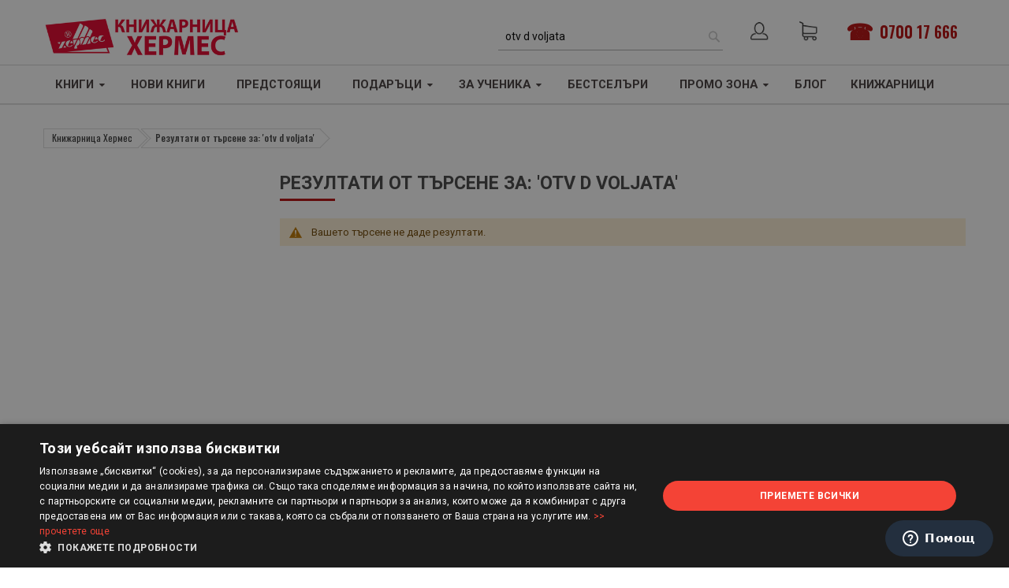

--- FILE ---
content_type: text/html; charset=UTF-8
request_url: https://hermesbooks.bg/catalogsearch/result/?q=otv+d+voljata&amnoroute
body_size: 24744
content:
<!doctype html>
<html lang="bg">
    <head >
        <script>
    var BASE_URL = 'https://hermesbooks.bg/';
    var require = {
        "baseUrl": "https://hermesbooks.bg/static/version1769155891/frontend/Sm/market/bg_BG"
    };
</script>
        <meta charset="utf-8"/>
<meta name="title" content="Резултати от търсене за: &#039;otv d voljata&#039;"/>
<meta name="robots" content="NOINDEX,FOLLOW"/>
<meta name="viewport" content="width=device-width, initial-scale=1"/>
<meta name="format-detection" content="telephone=no"/>
<meta http-equiv="X-UA-Compatible" content="IE=edge"/>
<title>Резултати от търсене за: &#039;otv d voljata&#039;</title>
<link  rel="stylesheet" type="text/css"  media="all" href="https://hermesbooks.bg/static/version1769155891/frontend/Sm/market/bg_BG/mage/calendar.css" />
<link  rel="stylesheet" type="text/css"  media="all" href="https://hermesbooks.bg/static/version1769155891/frontend/Sm/market/bg_BG/css/styles-m.css" />
<link  rel="stylesheet" type="text/css"  media="all" href="https://hermesbooks.bg/static/version1769155891/frontend/Sm/market/bg_BG/css/ytextend.css" />
<link  rel="stylesheet" type="text/css"  media="all" href="https://hermesbooks.bg/static/version1769155891/frontend/Sm/market/bg_BG/css/yttheme.css" />
<link  rel="stylesheet" type="text/css"  media="all" href="https://hermesbooks.bg/static/version1769155891/frontend/Sm/market/bg_BG/css/css-fix.css" />
<link  rel="stylesheet" type="text/css"  media="all" href="https://hermesbooks.bg/static/version1769155891/frontend/Sm/market/bg_BG/css/custom-style.css" />
<link  rel="stylesheet" type="text/css"  media="all" href="https://hermesbooks.bg/static/version1769155891/frontend/Sm/market/bg_BG/fonts/font-awesome/css/all.min.css" />
<link  rel="stylesheet" type="text/css"  media="all" href="https://hermesbooks.bg/static/version1769155891/frontend/Sm/market/bg_BG/Amasty_Base/vendor/slick/amslick.min.css" />
<link  rel="stylesheet" type="text/css"  media="all" href="https://hermesbooks.bg/static/version1769155891/frontend/Sm/market/bg_BG/Magefan_Blog/css/blog-m.css" />
<link  rel="stylesheet" type="text/css"  media="all" href="https://hermesbooks.bg/static/version1769155891/frontend/Sm/market/bg_BG/Magefan_Blog/css/blog-new.css" />
<link  rel="stylesheet" type="text/css"  media="all" href="https://hermesbooks.bg/static/version1769155891/frontend/Sm/market/bg_BG/Magefan_Blog/css/blog-custom.css" />
<link  rel="stylesheet" type="text/css"  media="all" href="https://hermesbooks.bg/static/version1769155891/frontend/Sm/market/bg_BG/Mageplaza_Core/css/owl.carousel.css" />
<link  rel="stylesheet" type="text/css"  media="all" href="https://hermesbooks.bg/static/version1769155891/frontend/Sm/market/bg_BG/Mageplaza_Core/css/owl.theme.css" />
<link  rel="stylesheet" type="text/css"  media="all" href="https://hermesbooks.bg/static/version1769155891/frontend/Sm/market/bg_BG/Mageplaza_BannerSlider/css/animate.min.css" />
<link  rel="stylesheet" type="text/css"  media="all" href="https://hermesbooks.bg/static/version1769155891/frontend/Sm/market/bg_BG/Mageplaza_BannerSlider/css/bannerslider.css" />
<link  rel="stylesheet" type="text/css"  media="screen and (min-width: 768px)" href="https://hermesbooks.bg/static/version1769155891/frontend/Sm/market/bg_BG/css/styles-l.css" />
<link  rel="stylesheet" type="text/css"  media="print" href="https://hermesbooks.bg/static/version1769155891/frontend/Sm/market/bg_BG/css/print.css" />
<link  rel="stylesheet" type="text/css"  rel="stylesheet" type="text/css" href="https://hermesbooks.bg/static/version1769155891/frontend/Sm/market/bg_BG/Beluga_Netpeak/css/seo.css" />
<script  type="text/javascript"  src="https://hermesbooks.bg/static/version1769155891/frontend/Sm/market/bg_BG/requirejs/require.js"></script>
<script  type="text/javascript"  src="https://hermesbooks.bg/static/version1769155891/frontend/Sm/market/bg_BG/mage/requirejs/mixins.js"></script>
<script  type="text/javascript"  src="https://hermesbooks.bg/static/version1769155891/frontend/Sm/market/bg_BG/requirejs-config.js"></script>
<link  rel="icon" type="image/x-icon" href="https://hermesbooks.bg/media/favicon/websites/1/favicon.ico" />
<link  rel="shortcut icon" type="image/x-icon" href="https://hermesbooks.bg/media/favicon/websites/1/favicon.ico" />
<!--<link  rel="stylesheet" type="text/css"  media="all" href="{{MEDIA_URL}}styles.css" />-->
<link href="https://fonts.googleapis.com/css?family=Oswald:400,500,600,700&display=swap" rel="stylesheet">
<link href="https://fonts.googleapis.com/css?family=Roboto:400,500,700&display=swap&subset=cyrillic" rel="stylesheet"> 
<script src="https://use.fontawesome.com/4514b5753f.js"></script>
<link href="https://fonts.googleapis.com/css2?family=Noto+Serif:ital,wght@1,700&display=swap" rel="stylesheet"> 

<!-- Facebook Pixel Code -->
<script>
  !function(f,b,e,v,n,t,s)
  {if(f.fbq)return;n=f.fbq=function(){n.callMethod?
  n.callMethod.apply(n,arguments):n.queue.push(arguments)};
  if(!f._fbq)f._fbq=n;n.push=n;n.loaded=!0;n.version='2.0';
  n.queue=[];t=b.createElement(e);t.async=!0;
  t.src=v;s=b.getElementsByTagName(e)[0];
  s.parentNode.insertBefore(t,s)}(window, document,'script',
  'https://connect.facebook.net/en_US/fbevents.js');
  fbq('init', '1055303187971384');
  fbq('track', 'PageView');
</script>
<noscript><img height="1" width="1" style="display:none"
  src="https://www.facebook.com/tr?id=1055303187971384&ev=PageView&noscript=1"
/></noscript>
<!-- End Facebook Pixel Code -->




<script src="https://a4ec542a857a4a88b868011eb08e821c.js.ubembed.com" async></script>

<!-- Yandex.Metrika counter -->
<script type="text/javascript" >
   (function(m,e,t,r,i,k,a){m[i]=m[i]||function(){(m[i].a=m[i].a||[]).push(arguments)};
   m[i].l=1*new Date();
   for (var j = 0; j < document.scripts.length; j++) {if (document.scripts[j].src === r) { return; }}
   k=e.createElement(t),a=e.getElementsByTagName(t)[0],k.async=1,k.src=r,a.parentNode.insertBefore(k,a)})
   (window, document, "script", "https://mc.yandex.ru/metrika/tag.js", "ym");

   ym(95128498, "init", {
        clickmap:true,
        trackLinks:true,
        accurateTrackBounce:true,
        webvisor:true,
        ecommerce:"dataLayer"
   });
</script>
<noscript><div><img src="https://mc.yandex.ru/watch/95128498" style="position:absolute; left:-9999px;" alt="" /></div></noscript>
<!-- /Yandex.Metrika counter -->

<style>
@media only screen and (max-width: 600px) {
    body._has-modal {
        overflow: initial !important;
        position: initial !important;
    }
}
</style>
            <script type="text/x-magento-init">
        {
            "*": {
                "Meta_Conversion/js/customizeProduct": {
                    "url" : "https://hermesbooks.bg/fbe/pixel/tracker/",
                "payload": {"eventName":"facebook_businessextension_ssapi_customize_product"},
                "browserEventData": {"fbAgentVersion":"magento_opensource-0.0.0-1.3.2","fbPixelId":"1055303187971384","source":"magento_opensource","pluginVersion":"1.3.2","track":"track","event":"CustomizeProduct","payload":{"currency":"eur"}}        }
    }
}
    </script>
    <!-- Added the new component below to track server events -->
    <script>
        window.addToCartData =
            {"url":"https:\/\/hermesbooks.bg\/fbe\/pixel\/tracker\/","eventName":"facebook_businessextension_ssapi_add_to_cart","fbAgentVersion":"magento_opensource-0.0.0-1.3.2","fbPixelId":"1055303187971384","source":"magento_opensource","pluginVersion":"1.3.2","track":"track","event":"AddToCart"}    </script>
    <script>
        require([
            'jquery',
            'Meta_Conversion/js/metaPixelTracker'
        ], function ($, metaPixelTracker) {

            var product_info_url = 'https://hermesbooks.bg/fbe/Pixel/ProductInfoForAddToCart';

            $(document).on('ajax:addToCart', function (event, data) {
                if (!data.response.backUrl) {
                    // check product data from swatch widget
                    var swatchData = $('[data-role=swatch-options]').data('mage-SwatchRenderer');
                    if (swatchData) {
                        var simpleProductId = swatchData.getProductId();
                    } else {
                        // In case product is added from category page get options using added product's id
                        // Get id of last added product
                        var productId = data.productIds[data.productIds.length - 1];
                        var categorySwatchData = $('[data-role=swatch-option-' + productId + ']')
                            .data('mage-SwatchRenderer');
                        if (categorySwatchData) {
                            var simpleProductId = categorySwatchData.getProductId();
                        } else {
                            // else check product data from configurable options
                            var configurableProduct = data.form.data().mageConfigurable;
                            if (configurableProduct) {
                                var simpleProductId = configurableProduct.simpleProduct;
                            }
                        }
                    }
                    // otherwise use the product sku
                    var product_sku = data.sku;
                    var form_key = jQuery("[name='form_key']").val();
                    $.ajax({
                        url: product_info_url,
                        data: {
                            product_sku: product_sku,
                            product_id: simpleProductId,
                            form_key: form_key
                        },
                        type: 'get',
                        dataType: 'json',
                        success: function (res) {
                            var addToCartConfigPixel = {
                                "url": window.addToCartData.url,
                                "payload": {
                                    "eventName": window.addToCartData.eventName,
                                    "productId": res.productId
                                },
                                "browserEventData": {
                                    'fbAgentVersion': window.addToCartData.fbAgentVersion,
                                    'fbPixelId': window.addToCartData.fbPixelId,
                                    'source': window.addToCartData.source,
                                    'pluginVersion': window.addToCartData.pluginVersion,
                                    'track': window.addToCartData.track,
                                    'event': window.addToCartData.event,
                                    'payload': {
                                        "content_name": res.name,
                                        "content_ids": [res.id],
                                        "value": res.value,
                                        "currency": res.currency,
                                        "content_type": res.content_type,
                                        "contents": [{
                                            "id": res.id,
                                            "quantity": 1
                                        }]
                                    }
                                }
                            };
                            metaPixelTracker(addToCartConfigPixel);
                        }
                    });
                }
            });
        });
    </script>
<!-- Meta Business Extension for Magento 2 -->
<script type="text/x-magento-init">
{
    "*": {
        "Meta_Conversion/js/initPixel" : {
            "pixelId": "1055303187971384",
            "automaticMatchingFlag": true,
            "userDataUrl" : "https://hermesbooks.bg/fbe/pixel/userData/",
            "agent": "magento_opensource-0.0.0-1.3.2"
        },
        "Meta_Conversion/js/metaPixelTracker" : {
            "url" : "https://hermesbooks.bg/fbe/pixel/tracker/",
            "payload": {"eventName":"facebook_businessextension_ssapi_page_view"},
            "browserEventData": {"fbAgentVersion":"magento_opensource-0.0.0-1.3.2","fbPixelId":"1055303187971384","source":"magento_opensource","pluginVersion":"1.3.2","track":"track","event":"PageView","payload":[]}        }
    }
}
</script>
<!-- End Meta Pixel Code -->
    <script>
        window.dataLayer = window.dataLayer || [];
    </script>
            <!-- Google Tag Manager -->
<script>(function(w,d,s,l,i){w[l]=w[l]||[];w[l].push({'gtm.start':
new Date().getTime(),event:'gtm.js'});var f=d.getElementsByTagName(s)[0],
j=d.createElement(s),dl=l!='dataLayer'?'&l='+l:'';j.async=true;j.src=
'https://www.googletagmanager.com/gtm.js?id='+i+dl;f.parentNode.insertBefore(j,f);
})(window,document,'script','dataLayer','GTM-NX3PRX8N');</script>
<!-- End Google Tag Manager -->        <script type="text/x-magento-init">
        {
            "*": {
                "Magento_PageCache/js/form-key-provider": {}
            }
        }
    </script>
<script>
    /**
     * @typedef {Object} Pixel
     * @property {function} initCallback
     */

        window.amPixelManager = {
        pixelStore: [],
        /**
         * @returns {void}
         */
        init: function () {
            this.pixelStore.filter(pixel => !pixel.isActive).forEach(async (pixel, index) => {
                pixel.initCallback();
                this.pixelStore[index].isActive = true;
            });
        },
        /**
         * @param {Pixel} pixel
         */
        addPixel: function (pixel) {
            this.pixelStore.push({ ...pixel, isActive: false });
        },
        /**
         * @param {string} pixelType
         * @returns {Pixel[]}
         */
        getActivePixels: function (pixelType) {
            return this.pixelStore.filter(pixel => pixel.pixelType === pixelType && pixel.isActive);
        }
    };
</script>

<script>
    (function (w, d, t) {
        function initTikTokPixel(tikTokId, w, d, t) {
            w.TiktokAnalyticsObject = t;
            var ttq = w[t] = w[t] || [];
            ttq.methods = ["page", "track", "identify", "instances", "debug", "on", "off", "once", "ready", "alias", "group", "enableCookie", "disableCookie"], ttq.setAndDefer = function (t, e) {
                t[e] = function () {
                    t.push([e].concat(Array.prototype.slice.call(arguments, 0)))
                }
            };
            for (var i = 0; i < ttq.methods.length; i++) ttq.setAndDefer(ttq, ttq.methods[i]);
            ttq.instance = function (t) {
                for (var e = ttq._i[t] || [], n = 0; n < ttq.methods.length; n++
                ) ttq.setAndDefer(e, ttq.methods[n]);
                return e
            }, ttq.load = function (e, n) {
                var i = "https://analytics.tiktok.com/i18n/pixel/events.js";
                ttq._i = ttq._i || {}, ttq._i[e] = [], ttq._i[e]._u = i, ttq._t = ttq._t || {}, ttq._t[e] = +new Date, ttq._o = ttq._o || {}, ttq._o[e] = n || {};
                n = document.createElement("script");
                n.type = "text/javascript", n.async = !0, n.src = i + "?sdkid=" + e + "&lib=" + t;
                e = document.getElementsByTagName("script")[0];
                e.parentNode.insertBefore(n, e)
            };

            ttq.load(tikTokId);
            ttq.page();
        }

                    window.amPixelManager?.addPixel({
                pixelType: 'tiktok',
                pixelId: 'CQOUPTBC77UF32CPU7KG',
                initCallback: function () {
                    initTikTokPixel(this.pixelId, w, d, t);
                },
            });
            })(window, document, 'ttq');
</script>

<script>
    window.amPixelManager.init();
</script>
<script type="text&#x2F;javascript" src="https&#x3A;&#x2F;&#x2F;chimpstatic.com&#x2F;mcjs-connected&#x2F;js&#x2F;users&#x2F;a837b2a8a137eff40fccfb0d1&#x2F;364cb3ed27d2d2e89ac2af51b.js" defer="defer">
</script><script type="application/ld+json">
{
  "@context": "https://schema.org",
  "@type": "BreadcrumbList",
  "itemListElement": [{"@type":"ListItem","position":1,"name":"Книжарница Хермес","item":"https:\/\/hermesbooks.bg\/"}]}
</script>


    <link rel="stylesheet" href="https://fonts.googleapis.com/css?family=Open+Sans:400,600,700"/>
<link rel="stylesheet" href="https://hermesbooks.bg/static/version1769155891/frontend/Sm/market/bg_BG/css/config_hb.css"/>

<!--CUSTOM CSS-->
<style>
    .form.create.account.form-create-account .fieldset.additional_info {
    /* display: none !important; */
    min-height: 0px !important;
}</style>

<script>
    require([
        'jquery',
        'jquerypopper',
        'jquerybootstrap',
        'jqueryunveil',
        'yttheme',
        'domReady!'
    ], function ($, Popper) {
            });
</script>


<!--CUSTOM JS-->

<script type="text/javascript">
    require([
        'jquery',
        'domReady!'
    ], function ($) {
        if ($('.breadcrumbs').length == 0) {
            $('body').addClass("no-breadcrumbs");
        }
    });

</script>

<!--LISTING CONFIG-->
<style>

        {
        font-family:
    Aclonica    ;
    }

    @media (min-width: 1200px) {

        .container {
            width: 1170px;
            max-width: 1170px;
        }

        /*==1 COLUMN==*/
    
        .col1-layout .category-product.products-grid .item {
            width: 25%;
        }

        .col1-layout .category-product.products-grid .item:nth-child(4n+1) {
            clear: both;
        }

        /*==2 COLUMNS==*/
    
        .col2-layout .category-product.products-grid .item {
            width: 33.333333333333%;
        }

        .col2-layout .category-product.products-grid .item:nth-child(3n+1) {
            clear: both;
        }

        /*==3 COLUMNS==*/
    
        .col3-layout .category-product.products-grid .item {
            width: 50%;
        }

        .col3-layout .category-product.products-grid .item:nth-child(2n+1) {
            clear: both;
        }
    }

    @media (min-width: 992px) and (max-width: 1199px) {

        /*==1 COLUMN==*/
    
        .col1-layout .category-product.products-grid .item {
            width: 25%;
        }

        .col1-layout .category-product.products-grid .item:nth-child(4n+1) {
            clear: both;
        }

        /*==2 COLUMNS==*/
    
        .col2-layout .category-product.products-grid .item {
            width: 33.333333333333%;
        }

        .col2-layout .category-product.products-grid .item:nth-child(3n+1) {
            clear: both;
        }

        /*==3 COLUMNS==*/
    
        .col3-layout .category-product.products-grid .item {
            width: 100%;
        }

        .col3-layout .category-product.products-grid .item:nth-child(1n+1) {
            clear: both;
        }
    }

    @media (min-width: 768px) and (max-width: 991px) {

        /*==1 COLUMN==*/
    
        .col1-layout .category-product.products-grid .item {
            width: 33.333333333333%;
        }

        .col1-layout .category-product.products-grid .item:nth-child(3n+1) {
            clear: both;
        }

        /*==2 COLUMNS==*/
    
        .col2-layout .category-product.products-grid .item {
            width: 33.333333333333%;
        }

        .col2-layout .category-product.products-grid .item:nth-child(3n+1) {
            clear: both;
        }

        /*==3 COLUMNS==*/
    
        .col3-layout .category-product.products-grid .item {
            width: 100%;
        }

        .col3-layout .category-product.products-grid .item:nth-child(1n+1) {
            clear: both;
        }
    }

    @media (min-width: 481px) and (max-width: 767px) {

        /*==1 COLUMN==*/
    
        .col1-layout .category-product.products-grid .item {
            width: 50%;
        }

        .col1-layout .category-product.products-grid .item:nth-child(2n+1) {
            clear: both;
        }

        /*==2 COLUMNS==*/
    
        .col2-layout .category-product.products-grid .item {
            width: 50%;
        }

        .col2-layout .category-product.products-grid .item:nth-child(2n+1) {
            clear: both;
        }

        /*==3 COLUMNS==*/
    
        .col3-layout .category-product.products-grid .item {
            width: 100%;
        }

        .col3-layout .category-product.products-grid .item:nth-child(1n+1) {
            clear: both;
        }
    }

    @media (max-width: 480px) {

        /*==1 COLUMN==*/
    
        .col1-layout .category-product.products-grid .item {
            width: 100%;
        }

        .col1-layout .category-product.products-grid .item:nth-child(1n+1) {
            clear: both;
        }

        /*==2 COLUMNS==*/
    
        .col2-layout .category-product.products-grid .item {
            width: 100%;
        }

        .col2-layout .category-product.products-grid .item:nth-child(1n+1) {
            clear: both;
        }

        /*==3 COLUMNS==*/
    
        .col3-layout .category-product.products-grid .item {
            width: 100%;
        }

        .col3-layout .category-product.products-grid .item:nth-child(1n+1) {
            clear: both;
        }
    }

</style>
<script>
    require.config({
        map: {
            '*': {
                'quickSearch-original' : 'Magento_Search/js/form-mini',
                'quickSearch' : 'Beluga_Xsearch/js/form-mini'
            }
        }
    });
</script>
    </head>
    <body data-container="body"
          data-mage-init='{"loaderAjax": {}, "loader": { "icon": "https://hermesbooks.bg/static/version1769155891/frontend/Sm/market/bg_BG/images/loader-2.gif"}}'
        class="hide-registration-note page-products page-with-filter header-18-style home-1-style footer-2-style product-2-style layout-full_width  catalogsearch-result-index page-layout-2columns-left" id="html-body">
        
                        <noscript>
            <img height="1" width="1" style="display:none"
                 src="https://www.facebook.com/tr?id=1055303187971384&amp;ev=PageView&amp;noscript=1&amp;a=magento_opensource-0.0.0-1.3.2">
        </noscript>
        <!-- Google Tag Manager (noscript) -->
<noscript><iframe src="https://www.googletagmanager.com/ns.html?id=GTM-NX3PRX8N"
height="0" width="0" style="display:none;visibility:hidden"></iframe></noscript>
<!-- End Google Tag Manager (noscript) -->
<script type="text/x-magento-init">
    {
        "*": {
            "Magento_PageBuilder/js/widget-initializer": {
                "config": {"[data-content-type=\"slider\"][data-appearance=\"default\"]":{"Magento_PageBuilder\/js\/content-type\/slider\/appearance\/default\/widget":false},"[data-content-type=\"map\"]":{"Magento_PageBuilder\/js\/content-type\/map\/appearance\/default\/widget":false},"[data-content-type=\"row\"]":{"Magento_PageBuilder\/js\/content-type\/row\/appearance\/default\/widget":false},"[data-content-type=\"tabs\"]":{"Magento_PageBuilder\/js\/content-type\/tabs\/appearance\/default\/widget":false},"[data-content-type=\"slide\"]":{"Magento_PageBuilder\/js\/content-type\/slide\/appearance\/default\/widget":{"buttonSelector":".pagebuilder-slide-button","showOverlay":"hover","dataRole":"slide"}},"[data-content-type=\"banner\"]":{"Magento_PageBuilder\/js\/content-type\/banner\/appearance\/default\/widget":{"buttonSelector":".pagebuilder-banner-button","showOverlay":"hover","dataRole":"banner"}},"[data-content-type=\"buttons\"]":{"Magento_PageBuilder\/js\/content-type\/buttons\/appearance\/inline\/widget":false},"[data-content-type=\"products\"][data-appearance=\"carousel\"]":{"beluga_xsearch\/js\/content-type\/products\/appearance\/carousel\/widget-override":false}},
                "breakpoints": {"desktop":{"label":"Desktop","stage":true,"default":true,"class":"desktop-switcher","icon":"Magento_PageBuilder::css\/images\/switcher\/switcher-desktop.svg","conditions":{"min-width":"1024px"},"options":{"products":{"default":{"slidesToShow":"5"}}}},"tablet":{"conditions":{"max-width":"1024px","min-width":"768px"},"options":{"products":{"default":{"slidesToShow":"4"},"continuous":{"slidesToShow":"3"}}}},"mobile":{"label":"Mobile","stage":true,"class":"mobile-switcher","icon":"Magento_PageBuilder::css\/images\/switcher\/switcher-mobile.svg","media":"only screen and (max-width: 768px)","conditions":{"max-width":"768px","min-width":"640px"},"options":{"products":{"default":{"slidesToShow":"3"}}}},"mobile-small":{"conditions":{"max-width":"640px"},"options":{"products":{"default":{"slidesToShow":"2"},"continuous":{"slidesToShow":"1"}}}}}            }
        }
    }
</script>
<script type="text/x-magento-init">
    {
        "body": {
            "addToWishlist": {"productType":["simple","virtual","downloadable","bundle","grouped","configurable"]}        }
    }
</script>

<div class="cookie-status-message" id="cookie-status">
    The store will not work correctly in the case when cookies are disabled.</div>
<script type="text&#x2F;javascript">document.querySelector("#cookie-status").style.display = "none";</script>
<script type="text/x-magento-init">
    {
        "*": {
            "cookieStatus": {}
        }
    }
</script>

<script type="text/x-magento-init">
    {
        "*": {
            "mage/cookies": {
                "expires": null,
                "path": "\u002F",
                "domain": ".hermesbooks.bg",
                "secure": true,
                "lifetime": "3600"
            }
        }
    }
</script>
    <noscript>
        <div class="message global noscript">
            <div class="content">
                <p>
                    <strong>JavaScript изглежда да бъде прекратен във вашия браузър.</strong>
                    <span>
                        За най-добър опит на нашия сайт не забравяйте да включите Javascript във вашия браузър.                    </span>
                </p>
            </div>
        </div>
    </noscript>

<script>
    window.cookiesConfig = window.cookiesConfig || {};
    window.cookiesConfig.secure = true;
</script><script>    require.config({
        map: {
            '*': {
                wysiwygAdapter: 'mage/adminhtml/wysiwyg/tiny_mce/tinymce5Adapter'
            }
        }
    });</script><script>
    require.config({
        paths: {
            googleMaps: 'https\u003A\u002F\u002Fmaps.googleapis.com\u002Fmaps\u002Fapi\u002Fjs\u003Fv\u003D3\u0026key\u003D'
        },
        config: {
            'Magento_PageBuilder/js/utils/map': {
                style: ''
            },
            'Magento_PageBuilder/js/content-type/map/preview': {
                apiKey: '',
                apiKeyErrorMessage: 'You\u0020must\u0020provide\u0020a\u0020valid\u0020\u003Ca\u0020href\u003D\u0027https\u003A\u002F\u002Fhermesbooks.bg\u002Fadminhtml\u002Fsystem_config\u002Fedit\u002Fsection\u002Fcms\u002F\u0023cms_pagebuilder\u0027\u0020target\u003D\u0027_blank\u0027\u003EGoogle\u0020Maps\u0020API\u0020key\u003C\u002Fa\u003E\u0020to\u0020use\u0020a\u0020map.'
            },
            'Magento_PageBuilder/js/form/element/map': {
                apiKey: '',
                apiKeyErrorMessage: 'You\u0020must\u0020provide\u0020a\u0020valid\u0020\u003Ca\u0020href\u003D\u0027https\u003A\u002F\u002Fhermesbooks.bg\u002Fadminhtml\u002Fsystem_config\u002Fedit\u002Fsection\u002Fcms\u002F\u0023cms_pagebuilder\u0027\u0020target\u003D\u0027_blank\u0027\u003EGoogle\u0020Maps\u0020API\u0020key\u003C\u002Fa\u003E\u0020to\u0020use\u0020a\u0020map.'
            },
        }
    });
</script>

<script>
    require.config({
        shim: {
            'Magento_PageBuilder/js/utils/map': {
                deps: ['googleMaps']
            }
        }
    });
</script>
<div class="page-wrapper">
<div class="header-container header-style-18">
    <div class="header-middle header-bottom">
        <div class="container">
            <div class="middle-content">
                <div class="header-18-top-container col-centered">
                    <div class="row">

                        <div class="col-xl-3 col-lg-3 logo-header">

                            <div class="logo-wrapper">
    <div class="logo-content">
        <strong class="logo">
            <a class="logo" href="https://hermesbooks.bg/" aria-label="Хермес лого" title="Лого Хермес">
                <img src="https://hermesbooks.bg/media/logo/stores/1/big-knijarnica-HERMES_cherveno-na-bql-fon_1.png"
                     aria-label="Снимка на лого на Хермес"
                     alt=""
                    380                    90                />

            </a>
        </strong>
    </div>
</div>

                        </div>
                        <div class="col-xl-9 col-lg-9 customer-action d-flex justify-content-end align-items-center">
                            <div class="pull-right">

                                <div class="msearch">

                                    <span id="search-btn"></span>
                                </div>
                                <div class="social-platforms d-flex align-items-center header-tel">
                                    <a href="tel: 070017666" class="mx-3 callto">0700 17 666</a>
                                </div>
                                <div class="cart-wrapper">
<div data-block="minicart" class="minicart-wrapper">
    <span class="action showcart clever-link" data-link="https://hermesbooks.bg/checkout/cart/"
          data-bind="scope: 'minicart_content'">
       <i class="las la-shopping-cart"></i>
        <span class="text"><span class="df-text">Количка</span></span>
        <span class="counter qty empty"
              data-bind="css: { empty: !!getCartParam('summary_count') == false && !isLoading() },
               blockLoader: isLoading">
             <!-- ko if: getCartParam('summary_count') -->
            <span class="counter-number"><!-- ko text: getCartParam('summary_count') --><!-- /ko --></span>
            <!-- /ko -->

            <!-- ko ifnot: getCartParam('summary_count') -->
				<span class="counter-number">0</span>
            <!-- /ko -->
            <span class="counter-label">
            <!-- ko if: getCartParam('summary_count') -->
                <!-- ko text: getCartParam('summary_count') --><!-- /ko -->
                <!-- ko i18n: 'items' --><!-- /ko -->
                <!-- /ko -->

                <!-- ko ifnot: getCartParam('summary_count') -->
                <!-- ko i18n: '0' --><!-- /ko -->
                <!-- ko i18n: 'item' --><!-- /ko -->
                <!-- /ko -->
            </span>

            
        </span>
    </span>
            <div class="block block-minicart empty"
             data-role="dropdownDialog"
             data-mage-init='{"dropdownDialog":{
                "appendTo":"[data-block=minicart]",
                "triggerTarget":".showcart",
                "timeout": "2000",
                "closeOnMouseLeave": false,
                "closeOnEscape": true,
                "triggerClass":"active",
                "parentClass":"active",
                "buttons":[]}}'>
            <div id="minicart-content-wrapper" data-bind="scope: 'minicart_content'">
                <!-- ko template: getTemplate() --><!-- /ko -->
            </div>
                    </div>
        <script type="text/javascript">
        window.checkout = {"shoppingCartUrl":"https:\/\/hermesbooks.bg\/checkout\/cart\/","checkoutUrl":"https:\/\/hermesbooks.bg\/checkout\/","updateItemQtyUrl":"https:\/\/hermesbooks.bg\/checkout\/sidebar\/updateItemQty\/","removeItemUrl":"https:\/\/hermesbooks.bg\/checkout\/sidebar\/removeItem\/","imageTemplate":"Magento_Catalog\/product\/image_with_borders","baseUrl":"https:\/\/hermesbooks.bg\/","minicartMaxItemsVisible":5,"websiteId":"1","maxItemsToDisplay":10,"storeId":"1","storeGroupId":"1","customerLoginUrl":"https:\/\/hermesbooks.bg\/customer\/account\/login\/referer\/aHR0cHM6Ly9oZXJtZXNib29rcy5iZy9jYXRhbG9nc2VhcmNoL3Jlc3VsdC9pbmRleC8_YW1ub3JvdXRlPSZxPW90ditkK3ZvbGphdGE%2C\/","isRedirectRequired":false,"autocomplete":"off","agreementIds":["1"],"captcha":{"user_login":{"isCaseSensitive":false,"imageHeight":50,"imageSrc":"","refreshUrl":"https:\/\/hermesbooks.bg\/captcha\/refresh\/","isRequired":false,"timestamp":1769454512}}};
        require([
            'jquery'
        ], function ($) {
            $(document).ready(function() {
                $('.clever-link').click(function(){window.open($(this).data('link'), "_self");return false;});
            });
        });

    </script>
    <script>window.checkout = {"shoppingCartUrl":"https:\/\/hermesbooks.bg\/checkout\/cart\/","checkoutUrl":"https:\/\/hermesbooks.bg\/checkout\/","updateItemQtyUrl":"https:\/\/hermesbooks.bg\/checkout\/sidebar\/updateItemQty\/","removeItemUrl":"https:\/\/hermesbooks.bg\/checkout\/sidebar\/removeItem\/","imageTemplate":"Magento_Catalog\/product\/image_with_borders","baseUrl":"https:\/\/hermesbooks.bg\/","minicartMaxItemsVisible":5,"websiteId":"1","maxItemsToDisplay":10,"storeId":"1","storeGroupId":"1","customerLoginUrl":"https:\/\/hermesbooks.bg\/customer\/account\/login\/referer\/aHR0cHM6Ly9oZXJtZXNib29rcy5iZy9jYXRhbG9nc2VhcmNoL3Jlc3VsdC9pbmRleC8_YW1ub3JvdXRlPSZxPW90ditkK3ZvbGphdGE%2C\/","isRedirectRequired":false,"autocomplete":"off","agreementIds":["1"],"captcha":{"user_login":{"isCaseSensitive":false,"imageHeight":50,"imageSrc":"","refreshUrl":"https:\/\/hermesbooks.bg\/captcha\/refresh\/","isRequired":false,"timestamp":1769454512}}}</script>    <script type="text/x-magento-init">
    {
        "[data-block='minicart']": {
            "Magento_Ui/js/core/app": {"components":{"minicart_content":{"children":{"subtotal.container":{"children":{"subtotal":{"children":{"subtotal.totals":{"config":{"display_cart_subtotal_incl_tax":1,"display_cart_subtotal_excl_tax":0,"template":"Magento_Tax\/checkout\/minicart\/subtotal\/totals"},"children":{"subtotal.totals.msrp":{"component":"Magento_Msrp\/js\/view\/checkout\/minicart\/subtotal\/totals","config":{"displayArea":"minicart-subtotal-hidden","template":"Magento_Msrp\/checkout\/minicart\/subtotal\/totals"}}},"component":"Magento_Tax\/js\/view\/checkout\/minicart\/subtotal\/totals"}},"component":"uiComponent","config":{"template":"Magento_Checkout\/minicart\/subtotal"}}},"component":"uiComponent","config":{"displayArea":"subtotalContainer"}},"item.renderer":{"component":"Magento_Checkout\/js\/view\/cart-item-renderer","config":{"displayArea":"defaultRenderer","template":"Magento_Checkout\/minicart\/item\/default"},"children":{"item.image":{"component":"Magento_Catalog\/js\/view\/image","config":{"template":"Magento_Catalog\/product\/image","displayArea":"itemImage"}},"checkout.cart.item.price.sidebar":{"component":"uiComponent","config":{"template":"Magento_Checkout\/minicart\/item\/price","displayArea":"priceSidebar"}}}},"extra_info":{"component":"uiComponent","config":{"displayArea":"extraInfo"}},"promotion":{"component":"uiComponent","config":{"displayArea":"promotion"}}},"config":{"itemRenderer":{"default":"defaultRenderer","simple":"defaultRenderer","virtual":"defaultRenderer"},"template":"Magento_Checkout\/minicart\/content"},"component":"Magento_Checkout\/js\/view\/minicart"}},"types":[]}        },
        "*": {
            "Magento_Ui/js/block-loader": "https\u003A\u002F\u002Fhermesbooks.bg\u002Fstatic\u002Fversion1769155891\u002Ffrontend\u002FSm\u002Fmarket\u002Fbg_BG\u002Fimages\u002Floader\u002D1.gif"
        }
    }



    </script>
</div>
</div>                                                                    <div class="customer-header">
                                        <div class="custom-icon custom-customer clever-link"
                                             data-link="https://hermesbooks.bg/customer/account/login/">
                                            Вход                                        </div>
                                    </div>
                                                                <div style="float: right; min-width: 300px; margin: 5px 0;">
                                    <div data-content-type="html" data-appearance="default" data-element="main" data-decoded="true"><div class="block block-search block-xsearch">
    <div class="block block-title"><strong>Търсене</strong></div>
    <div class="block block-content">
        <form class="form minisearch xsearch-mini-form-widget" action="https://hermesbooks.bg/catalogsearch/result/" method="get">
            <div class="field search">
                <label class="label" for="search" data-role="minisearch-label">
                    <span>Търсене</span>
                </label>
                <div class="control">
                    <input data-mage-init='{"quickSearch":{
                                "formSelector":".xsearch-mini-form-widget",
                                "url":"https://hermesbooks.bg/search/ajax/suggest/",
                                "destinationSelector":".xsearch-autocomplete-widget",
                                "minSearchLength":"3"}
                           }' type="text" name="q" value="otv d voljata" placeholder="Търсене в целия магазин..." class="input-text" maxlength="128" role="combobox" aria-haspopup="false" aria-autocomplete="both" autocomplete="off" aria-expanded="false">
                    <div class="search-autocomplete xsearch-autocomplete-widget"></div>
                    <div class="amasty-xsearch-preload" data-amsearch-js="preload">
                    </div>
                                    </div>
            </div>
            <div class="actions">
                <button type="submit" title="Търсене" class="action search" aria-label="Search">
                    <span>Търсене</span>
                </button>
            </div>
        </form>
    </div>
</div>
</div>
                                </div>
                            </div>
                        </div>


                    </div>


                </div>
                <div class=" header-18-top-bordered">
                    <div class="row header-18-top-container col-centered justify-content-between align-items-center">
                        <div class="col-xs-12 menu-header">
                            <div class="menu-container" style="width: 100%;">
                                <div class="main-megamenu col-centered">
                                    <div class="navigation-megamenu-wrapper">

    
        <nav class="sm_megamenu_wrapper_horizontal_menu sambar" id="sm_megamenu_menu6977bbb084786"
         data-sam="6625258551769454512">
        <div class="sambar-inner">
					<span class="btn-sambar" data-sapi="collapse" data-href="#sm_megamenu_menu6977bbb084786">
						<span class="icon-bar"></span>
						<span class="icon-bar"></span>
						<span class="icon-bar"></span>
					</span>
            <div class="mega-content">
                <ul class="horizontal-type sm-megamenu-hover sm_megamenu_menu sm_megamenu_menu_black" data-jsapi="on">
                    
                                                                                
                                             <li class="other-toggle sm_megamenu_lv1 sm_megamenu_drop parent parent-item">
                            <a class="sm_megamenu_head sm_megamenu_drop sm_megamenu_haschild " href="https://hermesbooks.bg/knigi.html" id="sm_megamenu_all-cats">
                                <span class="sm_megamenu_icon sm_megamenu_nodesc"><span class="sm_megamenu_title">Книги</span></span>
                            </a>

                                                        <div class="sm-megamenu-child sm_megamenu_dropdown_6columns">
                                <div data-link="https://hermesbooks.bg/" class="row sm_megamenu_firstcolumn ">
                                    <div class="cmt-topmenu-pane-container">
                                                                                                                                                                                <div class="cmt-topmenu-item" style="display: block;">
                                                        <strong>
                                                            <a tabindex="0" href="https://hermesbooks.bg/knigi/hudojestvena-literatura.html">Художествена литература</a>
                                                        </strong>
                                                                                                                    <ul class="ala-bala" style="display: inline-block;">
                                                                <li class='menu-item-subtitle' id='550'><span class='hidden'>Фантастика и Фентъзи + 1</span><a tabindex="0" href="https://hermesbooks.bg/knigi/hudojestvena-literatura/fantastika-fentazi-i-horar.html">Фантастика и Фентъзи</a><ul class='550'><li class='menu-item-subtitle' id='1357'><span class='hidden'>Роментъзи + 1</span><a tabindex="0" href="https://hermesbooks.bg/knigi/hudojestvena-literatura/fantastika-fentazi-i-horar/roment-zi.html">Роментъзи</a></li></ul></li><li class='menu-item-subtitle' id='817'><span class='hidden'>Хорър + 1</span><a tabindex="0" href="https://hermesbooks.bg/knigi/hudojestvena-literatura/horar-1435.html">Хорър</a></li><li class='menu-item-subtitle' id='548'><span class='hidden'>Съвременна проза + 1</span><a tabindex="0" href="https://hermesbooks.bg/knigi/hudojestvena-literatura/savremenna-proza.html">Съвременна проза</a></li><li class='menu-item-subtitle' id='568'><span class='hidden'> Любовни романи + 1</span><a tabindex="0" href="https://hermesbooks.bg/knigi/hudojestvena-literatura/romantichni-knigi.html"> Любовни романи</a></li><li class='menu-item-subtitle' id='825'><span class='hidden'>Еротика + 1</span><a tabindex="0" href="https://hermesbooks.bg/knigi/hudojestvena-literatura/erotika-1439.html">Еротика</a></li><li class='menu-item-subtitle' id='549'><span class='hidden'>Трилъри и криминални романи + 1</span><a tabindex="0" href="https://hermesbooks.bg/knigi/hudojestvena-literatura/trilari-i-kriminalni-romani.html">Трилъри и криминални романи</a></li><li class='menu-item-subtitle' id='545'><span class='hidden'>Класика + 1</span><a tabindex="0" href="https://hermesbooks.bg/knigi/hudojestvena-literatura/klasika.html">Класика</a></li><li class='menu-item-subtitle' id='551'><span class='hidden'>Хумор + 1</span><a tabindex="0" href="https://hermesbooks.bg/knigi/hudojestvena-literatura/humor.html">Хумор</a></li><li class='menu-item-subtitle' id='544'><span class='hidden'>Исторически романи + 1</span><a tabindex="0" href="https://hermesbooks.bg/knigi/hudojestvena-literatura/istoricheski-romani.html">Исторически романи</a></li><li class='menu-item-subtitle' id='546'><span class='hidden'>Поезия + 1</span><a tabindex="0" href="https://hermesbooks.bg/knigi/hudojestvena-literatura/poeziia.html">Поезия</a></li><li class='menu-item-subtitle' id='824'><span class='hidden'>Приключенски романи + 1</span><a tabindex="0" href="https://hermesbooks.bg/knigi/hudojestvena-literatura/prikluchenski-romani-1438.html">Приключенски романи</a></li><li class='menu-item-subtitle' id='1365'><span class='hidden'>Мрачна романтика + 1</span><a tabindex="0" href="https://hermesbooks.bg/knigi/hudojestvena-literatura/mrachni-romansi.html">Мрачна романтика</a></li>                                                            </ul>
                                                                                                            </div>
                                                                                                                                                                                    <div class="cmt-topmenu-item" style="display: block;">
                                                        <strong>
                                                            <a tabindex="0" href="https://hermesbooks.bg/knigi/nehudojestvena-literatura.html">Нехудожествена литература</a>
                                                        </strong>
                                                                                                                    <ul class="ala-bala" style="display: inline-block;">
                                                                <li class='menu-item-subtitle' id='521'><span class='hidden'>Самоучители, разговорници, речници + 1</span><a tabindex="0" href="https://hermesbooks.bg/knigi/nehudojestvena-literatura/samouchiteli-razgovornici-rechnici.html">Самоучители, разговорници, речници</a><ul class='521'></li></li></li></li></li></li></li></ul></li><li class='menu-item-subtitle' id='525'><span class='hidden'>Философия, езотерика, религия + 1</span><a tabindex="0" href="https://hermesbooks.bg/knigi/nehudojestvena-literatura/filosofiia-ezoterika-religiia.html">Философия, езотерика, религия</a><ul class='525'></li></li></li></li><li class='menu-item-subtitle' id='1339'><span class='hidden'>Астрология + 1</span><a tabindex="0" href="https://hermesbooks.bg/knigi/nehudojestvena-literatura/filosofiia-ezoterika-religiia/astrologija.html">Астрология</a></li></ul></li><li class='menu-item-subtitle' id='518'><span class='hidden'>Популярна и приложна психология + 1</span><a tabindex="0" href="https://hermesbooks.bg/knigi/nehudojestvena-literatura/populiarna-i-prilojna-psihologiia.html">Популярна и приложна психология</a><ul class='518'></li></li></li></ul></li><li class='menu-item-subtitle' id='515'><span class='hidden'>Красота, здраве, спорт + 1</span><a tabindex="0" href="https://hermesbooks.bg/knigi/nehudojestvena-literatura/krasota-zdrave-sport.html">Красота, здраве, спорт</a></li><li class='menu-item-subtitle' id='516'><span class='hidden'>Кулинарна литература + 1</span><a tabindex="0" href="https://hermesbooks.bg/knigi/nehudojestvena-literatura/kulinarna-literatura.html">Кулинарна литература</a><ul class='516'></li></li></ul></li><li class='menu-item-subtitle' id='517'><span class='hidden'>Отглеждане и възпитание на детето + 1</span><a tabindex="0" href="https://hermesbooks.bg/knigi/nehudojestvena-literatura/otglejdane-i-vazpitanie-na-deteto.html">Отглеждане и възпитание на детето</a></li><li class='menu-item-subtitle' id='520'><span class='hidden'>Пътешествия + 1</span><a tabindex="0" href="https://hermesbooks.bg/knigi/nehudojestvena-literatura/pateshestviia.html">Пътешествия</a></li><li class='menu-item-subtitle' id='512'><span class='hidden'>Биографии и автобиографии + 1</span><a tabindex="0" href="https://hermesbooks.bg/knigi/nehudojestvena-literatura/biografii-i-avtobiografii.html">Биографии и автобиографии</a></li><li class='menu-item-subtitle' id='513'><span class='hidden'>Изкуства + 1</span><a tabindex="0" href="https://hermesbooks.bg/knigi/nehudojestvena-literatura/izkustva.html">Изкуства</a></li><li class='menu-item-subtitle' id='522'><span class='hidden'>Социология и политология + 1</span><a tabindex="0" href="https://hermesbooks.bg/knigi/nehudojestvena-literatura/sociologiia-i-politologiia.html">Социология и политология</a><ul class='522'></li></li></ul></li><li class='menu-item-subtitle' id='514'><span class='hidden'>История + 1</span><a tabindex="0" href="https://hermesbooks.bg/knigi/nehudojestvena-literatura/istoriia.html">История</a><ul class='514'></li></li></ul></li><li class='menu-item-subtitle' id='526'><span class='hidden'>Хоби и забавления + 1</span><a tabindex="0" href="https://hermesbooks.bg/knigi/nehudojestvena-literatura/hobi-i-zabavleniia.html">Хоби и забавления</a><ul class='526'></li></li></li></ul></li><li class='menu-item-subtitle' id='524'><span class='hidden'>Тайни и загадки + 1</span><a tabindex="0" href="https://hermesbooks.bg/knigi/nehudojestvena-literatura/taini-i-zagadki.html">Тайни и загадки</a></li><li class='menu-item-subtitle' id='523'><span class='hidden'>Специализирана литература + 1</span><a tabindex="0" href="https://hermesbooks.bg/knigi/nehudojestvena-literatura/specializirana-literatura.html">Специализирана литература</a><ul class='523'></li></li><li class='menu-item-subtitle' id='1322'><span class='hidden'>Право + 1</span><a tabindex="0" href="https://hermesbooks.bg/knigi/nehudojestvena-literatura/specializirana-literatura/pravo.html">Право</a></li></ul></li>                                                            </ul>
                                                                                                            </div>
                                                                                                                                                                                    <div class="cmt-topmenu-item" style="display: block;">
                                                        <strong>
                                                            <a tabindex="0" href="https://hermesbooks.bg/knigi/balgarski-avtori.html">Български автори</a>
                                                        </strong>
                                                                                                            </div>
                                                                                                                                                                                    <div class="cmt-topmenu-item" style="display: block;">
                                                        <strong>
                                                            <a tabindex="0" href="https://hermesbooks.bg/knigi/detska-literatura.html">Детска литература</a>
                                                        </strong>
                                                                                                                    <ul class="ala-bala" style="display: inline-block;">
                                                                <li class='menu-item-subtitle' id='1044'><span class='hidden'>Активни карти + 1</span><a tabindex="0" href="https://hermesbooks.bg/knigi/detska-literatura/aktivni-karti-1574.html">Активни карти</a></li><li class='menu-item-subtitle' id='967'><span class='hidden'>Книги за тийнейджъри + 1</span><a tabindex="0" href="https://hermesbooks.bg/knigi/detska-literatura/knigi-za-tiineidjari-1042.html">Книги за тийнейджъри</a></li><li class='menu-item-subtitle' id='968'><span class='hidden'>Ученическа литература + 1</span><a tabindex="0" href="https://hermesbooks.bg/knigi/detska-literatura/uchenicheska-literatura-988.html">Ученическа литература</a></li><li class='menu-item-subtitle' id='965'><span class='hidden'>Илюстровани издания + 1</span><a tabindex="0" href="https://hermesbooks.bg/knigi/detska-literatura/ilustrovani-izdaniia-981.html">Илюстровани издания</a></li><li class='menu-item-subtitle' id='962'><span class='hidden'>Книги за най-малките + 1</span><a tabindex="0" href="https://hermesbooks.bg/knigi/detska-literatura/za-nai-malkite-983.html">Книги за най-малките</a><ul class='962'></li></ul></li><li class='menu-item-subtitle' id='960'><span class='hidden'>Детски енциклопедии  + 1</span><a tabindex="0" href="https://hermesbooks.bg/knigi/detska-literatura/detski-enciklopedii-984.html">Детски енциклопедии </a></li><li class='menu-item-subtitle' id='964'><span class='hidden'>Занимателни книжки + 1</span><a tabindex="0" href="https://hermesbooks.bg/knigi/detska-literatura/zanimatelni-knijki-985.html">Занимателни книжки</a><ul class='964'></li></li></ul></li><li class='menu-item-subtitle' id='961'><span class='hidden'>Детски приказки + 1</span><a tabindex="0" href="https://hermesbooks.bg/knigi/detska-literatura/detski-prikazki-987.html">Детски приказки</a></li><li class='menu-item-subtitle' id='966'><span class='hidden'>Книги за деца и юноши + 1</span><a tabindex="0" href="https://hermesbooks.bg/knigi/detska-literatura/knigi-za-deca-i-unoshi-982.html">Книги за деца и юноши</a><ul class='966'></li></ul></li><li class='menu-item-subtitle' id='1302'><span class='hidden'>Ново за децата + 1</span><a tabindex="0" href="https://hermesbooks.bg/knigi/detska-literatura/novo-za-decata.html">Ново за децата</a></li>                                                            </ul>
                                                                                                            </div>
                                                                                                                                                                                    <div class="cmt-topmenu-item" style="display: block;">
                                                        <strong>
                                                            <a tabindex="0" href="https://hermesbooks.bg/knigi/knigi-na-izdatelska-kashta-hermes.html">Книги на Издателска къща "Хермес"</a>
                                                        </strong>
                                                                                                                    <ul class="ala-bala" style="display: inline-block;">
                                                                <li class='menu-item-subtitle' id='505'><span class='hidden'>Нови книги  + 1</span><a tabindex="0" href="https://hermesbooks.bg/knigi/knigi-na-izdatelska-kashta-hermes/novi-knigi.html">Нови книги </a></li><li class='menu-item-subtitle' id='506'><span class='hidden'>Очаквайте + 1</span><a tabindex="0" href="https://hermesbooks.bg/knigi/knigi-na-izdatelska-kashta-hermes/ochakvaite.html">Очаквайте</a></li><li class='menu-item-subtitle' id='504'><span class='hidden'>Най-продавани + 1</span><a tabindex="0" href="https://hermesbooks.bg/knigi/knigi-na-izdatelska-kashta-hermes/nai-prodavani.html">Най-продавани</a></li><li class='menu-item-subtitle' id='510'><span class='hidden'>Художествена литература + 1</span><a tabindex="0" href="https://hermesbooks.bg/knigi/knigi-na-izdatelska-kashta-hermes/hudojestvena-literatura.html">Художествена литература</a></li><li class='menu-item-subtitle' id='500'><span class='hidden'>Българска литература + 1</span><a tabindex="0" href="https://hermesbooks.bg/knigi/knigi-na-izdatelska-kashta-hermes/balgarska-literatura.html">Българска литература</a></li><li class='menu-item-subtitle' id='501'><span class='hidden'>Детски книги + 1</span><a tabindex="0" href="https://hermesbooks.bg/knigi/knigi-na-izdatelska-kashta-hermes/detska-literatura.html">Детски книги</a></li><li class='menu-item-subtitle' id='751'><span class='hidden'>Клуб Класика + 1</span><a tabindex="0" href="https://hermesbooks.bg/knigi/knigi-na-izdatelska-kashta-hermes/klub-klasika-1311.html">Клуб Класика</a></li><li class='menu-item-subtitle' id='503'><span class='hidden'>Езотерика + 1</span><a tabindex="0" href="https://hermesbooks.bg/knigi/knigi-na-izdatelska-kashta-hermes/ezoterika.html">Езотерика</a></li><li class='menu-item-subtitle' id='507'><span class='hidden'>Приложна психология + 1</span><a tabindex="0" href="https://hermesbooks.bg/knigi/knigi-na-izdatelska-kashta-hermes/prilojna-psihologiia.html">Приложна психология</a></li><li class='menu-item-subtitle' id='509'><span class='hidden'>Учебна литература + 1</span><a tabindex="0" href="https://hermesbooks.bg/knigi/knigi-na-izdatelska-kashta-hermes/uchebna-literatura.html">Учебна литература</a></li><li class='menu-item-subtitle' id='508'><span class='hidden'>Самоучители, разговорници, речници + 1</span><a tabindex="0" href="https://hermesbooks.bg/knigi/knigi-na-izdatelska-kashta-hermes/samouchiteli-razgovornici-rechnici.html">Самоучители, разговорници, речници</a></li>                                                            </ul>
                                                                                                            </div>
                                                                                                                                                                                    <div class="cmt-topmenu-item" style="display: block;">
                                                        <strong>
                                                            <a tabindex="0" href="https://hermesbooks.bg/knigi/booktok-senzacii.html">BookTok сензации</a>
                                                        </strong>
                                                                                                            </div>
                                                                                                                                                                                    <div class="cmt-topmenu-item" style="display: block;">
                                                        <strong>
                                                            <a tabindex="0" href="https://hermesbooks.bg/knigi/kolekcija-zlatno-pero.html">Колекция "Златно перо"</a>
                                                        </strong>
                                                                                                            </div>
                                                                                                                                                                                    <div class="cmt-topmenu-item" style="display: block;">
                                                        <strong>
                                                            <a tabindex="0" href="https://hermesbooks.bg/knigi/manga.html">Манга</a>
                                                        </strong>
                                                                                                            </div>
                                                                                                                                                                                    <div class="cmt-topmenu-item" style="display: block;">
                                                        <strong>
                                                            <a tabindex="0" href="https://hermesbooks.bg/knigi/knigi-na-anglijski-ezik.html">Книги на английски език</a>
                                                        </strong>
                                                                                                                    <ul class="ala-bala" style="display: inline-block;">
                                                                <li class='menu-item-subtitle' id='1313'><span class='hidden'>Художествена литература + 1</span><a tabindex="0" href="https://hermesbooks.bg/knigi/knigi-na-anglijski-ezik/hudozhestvena-literatura.html">Художествена литература</a></li><li class='menu-item-subtitle' id='1314'><span class='hidden'>Нехудожествени книги + 1</span><a tabindex="0" href="https://hermesbooks.bg/knigi/knigi-na-anglijski-ezik/nehudozhestveni-knigi.html">Нехудожествени книги</a></li>                                                            </ul>
                                                                                                            </div>
                                                                                                                        </div>

                                </div>
                            </div>
                            
                            <span class="btn-submobile"></span>
                        </li>
                                                                                
                                             <li class="other-toggle sm_megamenu_lv1 sm_megamenu_drop parent parent-item">
                            <a class="sm_megamenu_head sm_megamenu_drop sm_megamenu_haschild remove-pointer" href="https://hermesbooks.bg/novi-knigi.html" id="sm_megamenu_all-cats">
                                <span class="sm_megamenu_icon sm_megamenu_nodesc"><span class="sm_megamenu_title">Нови книги</span></span>
                            </a>

                            
                            <span class="btn-submobile"></span>
                        </li>
                                                                                
                                             <li class="other-toggle sm_megamenu_lv1 sm_megamenu_drop parent parent-item">
                            <a class="sm_megamenu_head sm_megamenu_drop sm_megamenu_haschild remove-pointer" href="https://hermesbooks.bg/predstoiashti.html" id="sm_megamenu_all-cats">
                                <span class="sm_megamenu_icon sm_megamenu_nodesc"><span class="sm_megamenu_title">Предстоящи</span></span>
                            </a>

                            
                            <span class="btn-submobile"></span>
                        </li>
                                                                                
                                             <li class="other-toggle sm_megamenu_lv1 sm_megamenu_drop parent parent-item">
                            <a class="sm_megamenu_head sm_megamenu_drop sm_megamenu_haschild " href="https://hermesbooks.bg/podaraci-1556.html" id="sm_megamenu_all-cats">
                                <span class="sm_megamenu_icon sm_megamenu_nodesc"><span class="sm_megamenu_title">Подаръци</span></span>
                            </a>

                                                        <div class="sm-megamenu-child sm_megamenu_dropdown_6columns">
                                <div data-link="https://hermesbooks.bg/" class="row sm_megamenu_firstcolumn ">
                                    <div class="cmt-topmenu-pane-container">
                                                                                                                                                                                <div class="cmt-topmenu-item" style="display: block;">
                                                        <strong>
                                                            <a tabindex="0" href="https://hermesbooks.bg/podaraci-1556/nastolni-igri-1557.html">Настолни игри</a>
                                                        </strong>
                                                                                                            </div>
                                                                                                                                                                                    <div class="cmt-topmenu-item" style="display: block;">
                                                        <strong>
                                                            <a tabindex="0" href="https://hermesbooks.bg/podaraci-1556/p-zeli.html">Пъзели</a>
                                                        </strong>
                                                                                                                    <ul class="ala-bala" style="display: inline-block;">
                                                                <li class='menu-item-subtitle' id='1317'><span class='hidden'>Под 500 части + 1</span><a tabindex="0" href="https://hermesbooks.bg/podaraci-1556/p-zeli/pod-500-chasti.html">Под 500 части</a></li><li class='menu-item-subtitle' id='1318'><span class='hidden'>500 части + 1</span><a tabindex="0" href="https://hermesbooks.bg/podaraci-1556/p-zeli/500-chasti.html">500 части</a></li><li class='menu-item-subtitle' id='1319'><span class='hidden'>1000 части + 1</span><a tabindex="0" href="https://hermesbooks.bg/podaraci-1556/p-zeli/1000-chasti.html">1000 части</a></li><li class='menu-item-subtitle' id='1320'><span class='hidden'>1500 части + 1</span><a tabindex="0" href="https://hermesbooks.bg/podaraci-1556/p-zeli/1500-chasti.html">1500 части</a></li><li class='menu-item-subtitle' id='1321'><span class='hidden'>2000+ части + 1</span><a tabindex="0" href="https://hermesbooks.bg/podaraci-1556/p-zeli/2000-chasti.html">2000+ части</a></li>                                                            </ul>
                                                                                                            </div>
                                                                                                                                                                                    <div class="cmt-topmenu-item" style="display: block;">
                                                        <strong>
                                                            <a tabindex="0" href="https://hermesbooks.bg/podaraci-1556/chanti.html">Чанти и портфейли</a>
                                                        </strong>
                                                                                                                    <ul class="ala-bala" style="display: inline-block;">
                                                                <li class='menu-item-subtitle' id='1138'><span class='hidden'>Anekke - стари колекции + 1</span><a tabindex="0" href="https://hermesbooks.bg/podaraci-1556/chanti/anekke-minali-kolekcii.html">Anekke - стари колекции</a></li><li class='menu-item-subtitle' id='1296'><span class='hidden'>Anekke - есен/зима 2024 + 1</span><a tabindex="0" href="https://hermesbooks.bg/podaraci-1556/chanti/anekke-esen-zima-2024.html">Anekke - есен/зима 2024</a></li><li class='menu-item-subtitle' id='1335'><span class='hidden'>Anekke - пролет/лято2024 + 1</span><a tabindex="0" href="https://hermesbooks.bg/podaraci-1556/chanti/anekke-prolet-ljato2024.html">Anekke - пролет/лято2024</a></li><li class='menu-item-subtitle' id='1337'><span class='hidden'>Anekke - пролет/лято 2025 + 1</span><a tabindex="0" href="https://hermesbooks.bg/podaraci-1556/chanti/anekke-prolet-ljato-2025.html">Anekke - пролет/лято 2025</a></li>                                                            </ul>
                                                                                                            </div>
                                                                                                                                                                                    <div class="cmt-topmenu-item" style="display: block;">
                                                        <strong>
                                                            <a tabindex="0" href="https://hermesbooks.bg/podaraci-1556/tefteri-i-organajzeri.html">Тефтери и органайзери</a>
                                                        </strong>
                                                                                                                    <ul class="ala-bala" style="display: inline-block;">
                                                                <li class='menu-item-subtitle' id='1193'><span class='hidden'>Календар-бележници + 1</span><a tabindex="0" href="https://hermesbooks.bg/podaraci-1556/tefteri-i-organajzeri/kalendar-belezhnici.html">Календар-бележници</a></li><li class='menu-item-subtitle' id='1201'><span class='hidden'>Victoria's journals + 1</span><a tabindex="0" href="https://hermesbooks.bg/podaraci-1556/tefteri-i-organajzeri/victoria-s-journals.html">Victoria's journals</a></li>                                                            </ul>
                                                                                                            </div>
                                                                                                                                                                                    <div class="cmt-topmenu-item" style="display: block;">
                                                        <strong>
                                                            <a tabindex="0" href="https://hermesbooks.bg/podaraci-1556/luksocni-pisheschi-sredstva.html">Луксозни пишещи средства</a>
                                                        </strong>
                                                                                                            </div>
                                                                                                                                                                                    <div class="cmt-topmenu-item" style="display: block;">
                                                        <strong>
                                                            <a tabindex="0" href="https://hermesbooks.bg/podaraci-1556/aksesoari-za-knigi.html">Аксесоари за книги</a>
                                                        </strong>
                                                                                                            </div>
                                                                                                                                                                                    <div class="cmt-topmenu-item" style="display: block;">
                                                        <strong>
                                                            <a tabindex="0" href="https://hermesbooks.bg/podaraci-1556/otgledaj-vk-schi.html">Отгледай вкъщи</a>
                                                        </strong>
                                                                                                            </div>
                                                                                                                                                                                    <div class="cmt-topmenu-item" style="display: block;">
                                                        <strong>
                                                            <a tabindex="0" href="https://hermesbooks.bg/podaraci-1556/kancheta.html">Канчета</a>
                                                        </strong>
                                                                                                            </div>
                                                                                                                                                                                    <div class="cmt-topmenu-item" style="display: block;">
                                                        <strong>
                                                            <a tabindex="0" href="https://hermesbooks.bg/podaraci-1556/karti-za-igra.html">Карти за игра</a>
                                                        </strong>
                                                                                                            </div>
                                                                                                                                                                                    <div class="cmt-topmenu-item" style="display: block;">
                                                        <strong>
                                                            <a tabindex="0" href="https://hermesbooks.bg/podaraci-1556/metalni-kutii.html">Метални кутии</a>
                                                        </strong>
                                                                                                            </div>
                                                                                                                                                                                    <div class="cmt-topmenu-item" style="display: block;">
                                                        <strong>
                                                            <a tabindex="0" href="https://hermesbooks.bg/podaraci-1556/broshki.html">Брошки</a>
                                                        </strong>
                                                                                                            </div>
                                                                                                                                                                                    <div class="cmt-topmenu-item" style="display: block;">
                                                        <strong>
                                                            <a tabindex="0" href="https://hermesbooks.bg/podaraci-1556/knigorazdeliteli.html">Книгоразделители</a>
                                                        </strong>
                                                                                                            </div>
                                                                                                                                                                                    <div class="cmt-topmenu-item" style="display: block;">
                                                        <strong>
                                                            <a tabindex="0" href="https://hermesbooks.bg/podaraci-1556/skicnici.html">Скицници</a>
                                                        </strong>
                                                                                                            </div>
                                                                                                                                                                                    <div class="cmt-topmenu-item" style="display: block;">
                                                        <strong>
                                                            <a tabindex="0" href="https://hermesbooks.bg/podaraci-1556/igrachki.html">Играчки</a>
                                                        </strong>
                                                                                                            </div>
                                                                                                                                                                                    <div class="cmt-topmenu-item" style="display: block;">
                                                        <strong>
                                                            <a tabindex="0" href="https://hermesbooks.bg/podaraci-1556/skrech-risunki.html">Скреч рисунки</a>
                                                        </strong>
                                                                                                            </div>
                                                                                                                                                                                    <div class="cmt-topmenu-item" style="display: block;">
                                                        <strong>
                                                            <a tabindex="0" href="https://hermesbooks.bg/podaraci-1556/kalendari.html">Календари</a>
                                                        </strong>
                                                                                                                    <ul class="ala-bala" style="display: inline-block;">
                                                                <li class='menu-item-subtitle' id='1292'><span class='hidden'>Календари за 2025 г.  + 1</span><a tabindex="0" href="https://hermesbooks.bg/podaraci-1556/kalendari/kalendari-za-2025-g.html">Календари за 2025 г. </a></li>                                                            </ul>
                                                                                                            </div>
                                                                                                                                                                                    <div class="cmt-topmenu-item" style="display: block;">
                                                        <strong>
                                                            <a tabindex="0" href="https://hermesbooks.bg/podaraci-1556/risuvane-ocvetjavane.html">Рисуване/оцветяване</a>
                                                        </strong>
                                                                                                            </div>
                                                                                                                                                                                    <div class="cmt-topmenu-item" style="display: block;">
                                                        <strong>
                                                            <a tabindex="0" href="https://hermesbooks.bg/podaraci-1556/podar-chni-knizhki.html">Подаръчни книжки</a>
                                                        </strong>
                                                                                                            </div>
                                                                                                                                                                                    <div class="cmt-topmenu-item" style="display: block;">
                                                        <strong>
                                                            <a tabindex="0" href="https://hermesbooks.bg/podaraci-1556/lego.html">Lego</a>
                                                        </strong>
                                                                                                            </div>
                                                                                                                        </div>

                                </div>
                            </div>
                            
                            <span class="btn-submobile"></span>
                        </li>
                                                                                
                                             <li class="other-toggle sm_megamenu_lv1 sm_megamenu_drop parent parent-item">
                            <a class="sm_megamenu_head sm_megamenu_drop sm_megamenu_haschild " href="https://hermesbooks.bg/za-uchenika-1470.html" id="sm_megamenu_all-cats">
                                <span class="sm_megamenu_icon sm_megamenu_nodesc"><span class="sm_megamenu_title">За ученика</span></span>
                            </a>

                                                        <div class="sm-megamenu-child sm_megamenu_dropdown_6columns">
                                <div data-link="https://hermesbooks.bg/" class="row sm_megamenu_firstcolumn ">
                                    <div class="cmt-topmenu-pane-container">
                                                                                                                                                                                <div class="cmt-topmenu-item" style="display: block;">
                                                        <strong>
                                                            <a tabindex="0" href="https://hermesbooks.bg/za-uchenika-1470/uchenicheski-posobiia-1472.html">Ученически пособия</a>
                                                        </strong>
                                                                                                                    <ul class="ala-bala" style="display: inline-block;">
                                                                <li class='menu-item-subtitle' id='1246'><span class='hidden'>Маркери + 1</span><a tabindex="0" href="https://hermesbooks.bg/za-uchenika-1470/uchenicheski-posobiia-1472/sharpee-markeri.html">Маркери</a></li><li class='menu-item-subtitle' id='1278'><span class='hidden'>Химикалки + 1</span><a tabindex="0" href="https://hermesbooks.bg/za-uchenika-1470/uchenicheski-posobiia-1472/himikalki.html">Химикалки</a></li><li class='menu-item-subtitle' id='1279'><span class='hidden'>Моливи + 1</span><a tabindex="0" href="https://hermesbooks.bg/za-uchenika-1470/uchenicheski-posobiia-1472/molivi.html">Моливи</a></li><li class='menu-item-subtitle' id='1280'><span class='hidden'>Флумастери + 1</span><a tabindex="0" href="https://hermesbooks.bg/za-uchenika-1470/uchenicheski-posobiia-1472/flumasteri.html">Флумастери</a></li><li class='menu-item-subtitle' id='1281'><span class='hidden'>Пастели + 1</span><a tabindex="0" href="https://hermesbooks.bg/za-uchenika-1470/uchenicheski-posobiia-1472/pasteli.html">Пастели</a></li><li class='menu-item-subtitle' id='1282'><span class='hidden'>Чаши за рисуване + 1</span><a tabindex="0" href="https://hermesbooks.bg/za-uchenika-1470/uchenicheski-posobiia-1472/chashi-za-risuvane.html">Чаши за рисуване</a></li><li class='menu-item-subtitle' id='1284'><span class='hidden'>Боички за рисуване  + 1</span><a tabindex="0" href="https://hermesbooks.bg/za-uchenika-1470/uchenicheski-posobiia-1472/boichki-za-risuvane.html">Боички за рисуване </a></li><li class='menu-item-subtitle' id='1285'><span class='hidden'>Четки за рисуване + 1</span><a tabindex="0" href="https://hermesbooks.bg/za-uchenika-1470/uchenicheski-posobiia-1472/chetki-za-risuvane.html">Четки за рисуване</a></li><li class='menu-item-subtitle' id='1286'><span class='hidden'>Тънкописци + 1</span><a tabindex="0" href="https://hermesbooks.bg/za-uchenika-1470/uchenicheski-posobiia-1472/t-nkopisci.html">Тънкописци</a></li>                                                            </ul>
                                                                                                            </div>
                                                                                                                                                                                    <div class="cmt-topmenu-item" style="display: block;">
                                                        <strong>
                                                            <a tabindex="0" href="https://hermesbooks.bg/za-uchenika-1470/uchebnici-i-uchebni-pomagala-1274.html">Учебници и помагала</a>
                                                        </strong>
                                                                                                                    <ul class="ala-bala" style="display: inline-block;">
                                                                <li class='menu-item-subtitle' id='663'><span class='hidden'>Детски градини + 1</span><a tabindex="0" href="https://hermesbooks.bg/za-uchenika-1470/uchebnici-i-uchebni-pomagala-1274/detski-gradini-1286.html">Детски градини</a></li><li class='menu-item-subtitle' id='654'><span class='hidden'>1-ви клас + 1</span><a tabindex="0" href="https://hermesbooks.bg/za-uchenika-1470/uchebnici-i-uchebni-pomagala-1274/1-vi-klas-1287.html">1-ви клас</a></li><li class='menu-item-subtitle' id='655'><span class='hidden'>2-ри клас + 1</span><a tabindex="0" href="https://hermesbooks.bg/za-uchenika-1470/uchebnici-i-uchebni-pomagala-1274/2-ri-klas-1288.html">2-ри клас</a></li><li class='menu-item-subtitle' id='656'><span class='hidden'>3-ти клас + 1</span><a tabindex="0" href="https://hermesbooks.bg/za-uchenika-1470/uchebnici-i-uchebni-pomagala-1274/3-ti-klas-1289.html">3-ти клас</a></li><li class='menu-item-subtitle' id='657'><span class='hidden'>4-ти клас + 1</span><a tabindex="0" href="https://hermesbooks.bg/za-uchenika-1470/uchebnici-i-uchebni-pomagala-1274/4-ti-klas-1285.html">4-ти клас</a></li><li class='menu-item-subtitle' id='658'><span class='hidden'>5-ти клас + 1</span><a tabindex="0" href="https://hermesbooks.bg/za-uchenika-1470/uchebnici-i-uchebni-pomagala-1274/5-ti-klas-1278.html">5-ти клас</a></li><li class='menu-item-subtitle' id='659'><span class='hidden'>6-ти клас + 1</span><a tabindex="0" href="https://hermesbooks.bg/za-uchenika-1470/uchebnici-i-uchebni-pomagala-1274/6-ti-klas-1279.html">6-ти клас</a></li><li class='menu-item-subtitle' id='660'><span class='hidden'>7-ми клас + 1</span><a tabindex="0" href="https://hermesbooks.bg/za-uchenika-1470/uchebnici-i-uchebni-pomagala-1274/7-mi-klas-1277.html">7-ми клас</a></li><li class='menu-item-subtitle' id='661'><span class='hidden'>8-ми клас + 1</span><a tabindex="0" href="https://hermesbooks.bg/za-uchenika-1470/uchebnici-i-uchebni-pomagala-1274/8-mi-klas-1276.html">8-ми клас</a></li><li class='menu-item-subtitle' id='662'><span class='hidden'>9-ти клас + 1</span><a tabindex="0" href="https://hermesbooks.bg/za-uchenika-1470/uchebnici-i-uchebni-pomagala-1274/9-ti-klas-1280.html">9-ти клас</a></li><li class='menu-item-subtitle' id='651'><span class='hidden'>10-ти клас + 1</span><a tabindex="0" href="https://hermesbooks.bg/za-uchenika-1470/uchebnici-i-uchebni-pomagala-1274/10-ti-klas-1281.html">10-ти клас</a></li><li class='menu-item-subtitle' id='652'><span class='hidden'>11-ти клас + 1</span><a tabindex="0" href="https://hermesbooks.bg/za-uchenika-1470/uchebnici-i-uchebni-pomagala-1274/11-ti-klas-1282.html">11-ти клас</a></li><li class='menu-item-subtitle' id='653'><span class='hidden'>12-ти клас + 1</span><a tabindex="0" href="https://hermesbooks.bg/za-uchenika-1470/uchebnici-i-uchebni-pomagala-1274/12-ti-klas-1283.html">12-ти клас</a></li><li class='menu-item-subtitle' id='664'><span class='hidden'>За матури и кандидат-студенти + 1</span><a tabindex="0" href="https://hermesbooks.bg/za-uchenika-1470/uchebnici-i-uchebni-pomagala-1274/za-maturi-i-kandidat-studenti-1284.html">За матури и кандидат-студенти</a></li><li class='menu-item-subtitle' id='665'><span class='hidden'>Университетски издания + 1</span><a tabindex="0" href="https://hermesbooks.bg/za-uchenika-1470/uchebnici-i-uchebni-pomagala-1274/universitetski-izdaniia-1275.html">Университетски издания</a></li>                                                            </ul>
                                                                                                            </div>
                                                                                                                                                                                    <div class="cmt-topmenu-item" style="display: block;">
                                                        <strong>
                                                            <a tabindex="0" href="https://hermesbooks.bg/za-uchenika-1470/ranici.html">Раници</a>
                                                        </strong>
                                                                                                                    <ul class="ala-bala" style="display: inline-block;">
                                                                <li class='menu-item-subtitle' id='1110'><span class='hidden'>Раници Target + 1</span><a tabindex="0" href="https://hermesbooks.bg/za-uchenika-1470/ranici/target.html">Раници Target</a></li><li class='menu-item-subtitle' id='1111'><span class='hidden'>Belmil + 1</span><a tabindex="0" href="https://hermesbooks.bg/za-uchenika-1470/ranici/belmil.html">Belmil</a></li><li class='menu-item-subtitle' id='1158'><span class='hidden'>Раници и сакове + 1</span><a tabindex="0" href="https://hermesbooks.bg/za-uchenika-1470/ranici/ranici-i-sakove-s-50-otst-pka.html">Раници и сакове</a></li><li class='menu-item-subtitle' id='1254'><span class='hidden'>Спортни торби + 1</span><a tabindex="0" href="https://hermesbooks.bg/za-uchenika-1470/ranici/sportni-torbi.html">Спортни торби</a></li>                                                            </ul>
                                                                                                            </div>
                                                                                                                                                                                    <div class="cmt-topmenu-item" style="display: block;">
                                                        <strong>
                                                            <a tabindex="0" href="https://hermesbooks.bg/za-uchenika-1470/neseseri.html">Несесери</a>
                                                        </strong>
                                                                                                            </div>
                                                                                                                                                                                    <div class="cmt-topmenu-item" style="display: block;">
                                                        <strong>
                                                            <a tabindex="0" href="https://hermesbooks.bg/za-uchenika-1470/kutii-za-hrana-i-butilki.html">Кутии за храна и бутилки</a>
                                                        </strong>
                                                                                                                    <ul class="ala-bala" style="display: inline-block;">
                                                                <li class='menu-item-subtitle' id='1180'><span class='hidden'>Колекция Zipit  + 1</span><a tabindex="0" href="https://hermesbooks.bg/za-uchenika-1470/kutii-za-hrana-i-butilki/kolekcija-zipit-s-50-otst-pka.html">Колекция Zipit </a></li><li class='menu-item-subtitle' id='1237'><span class='hidden'>Бутилки за вода Ion8 Print + 1</span><a tabindex="0" href="https://hermesbooks.bg/za-uchenika-1470/kutii-za-hrana-i-butilki/butilki-za-voda-ion8-print.html">Бутилки за вода Ion8 Print</a></li>                                                            </ul>
                                                                                                            </div>
                                                                                                                                                                                    <div class="cmt-topmenu-item" style="display: block;">
                                                        <strong>
                                                            <a tabindex="0" href="https://hermesbooks.bg/za-uchenika-1470/tetradki-papki-i-klas-ori.html">Тетрадки, папки и класьори</a>
                                                        </strong>
                                                                                                            </div>
                                                                                                                                                                                    <div class="cmt-topmenu-item" style="display: block;">
                                                        <strong>
                                                            <a tabindex="0" href="https://hermesbooks.bg/za-uchenika-1470/kanavi.html">Канави</a>
                                                        </strong>
                                                                                                            </div>
                                                                                                                        </div>

                                </div>
                            </div>
                            
                            <span class="btn-submobile"></span>
                        </li>
                                                                                                                        
                                             <li class="other-toggle sm_megamenu_lv1 sm_megamenu_drop parent parent-item">
                            <a class="sm_megamenu_head sm_megamenu_drop sm_megamenu_haschild remove-pointer" href="https://hermesbooks.bg/bestselari.html" id="sm_megamenu_all-cats">
                                <span class="sm_megamenu_icon sm_megamenu_nodesc"><span class="sm_megamenu_title">Бестселъри</span></span>
                            </a>

                            
                            <span class="btn-submobile"></span>
                        </li>
                                                                                
                                             <li class="other-toggle sm_megamenu_lv1 sm_megamenu_drop parent parent-item">
                            <a class="sm_megamenu_head sm_megamenu_drop sm_megamenu_haschild " href="https://hermesbooks.bg/promo-zona-1425.html" id="sm_megamenu_all-cats">
                                <span class="sm_megamenu_icon sm_megamenu_nodesc"><span class="sm_megamenu_title">Промо зона</span></span>
                            </a>

                                                        <div class="sm-megamenu-child sm_megamenu_dropdown_6columns">
                                <div data-link="https://hermesbooks.bg/" class="row sm_megamenu_firstcolumn ">
                                    <div class="cmt-topmenu-pane-container">
                                                                                                                                                                                <div class="cmt-topmenu-item" style="display: block;">
                                                        <strong>
                                                            <a tabindex="0" href="https://hermesbooks.bg/promo-zona-1425/knigi-na-dostapni-ceni-1426.html">Трайно намалени заглавия</a>
                                                        </strong>
                                                                                                                    <ul class="ala-bala" style="display: inline-block;">
                                                                <li class='menu-item-subtitle' id='1275'><span class='hidden'>Книги на 2,56 € /5,00 лв. + 1</span><a tabindex="0" href="https://hermesbooks.bg/promo-zona-1425/knigi-na-dostapni-ceni-1426/knigi-na-5-lv.html">Книги на 2,56 € /5,00 лв.</a></li><li class='menu-item-subtitle' id='1276'><span class='hidden'>Книги на 5,11 €/10,00 лв. + 1</span><a tabindex="0" href="https://hermesbooks.bg/promo-zona-1425/knigi-na-dostapni-ceni-1426/knigi-na-10-lv.html">Книги на 5,11 €/10,00 лв.</a></li>                                                            </ul>
                                                                                                            </div>
                                                                                                                                                                                    <div class="cmt-topmenu-item" style="display: block;">
                                                        <strong>
                                                            <a tabindex="0" href="https://hermesbooks.bg/promo-zona-1425/schastlivoto-5.html">Щастливото 5</a>
                                                        </strong>
                                                                                                            </div>
                                                                                                                        </div>

                                </div>
                            </div>
                            
                            <span class="btn-submobile"></span>
                        </li>
                                        
                    
                                                                    <li class="other-toggle 							sm_megamenu_lv1 sm_megamenu_drop parent    ">
                            <a class="sm_megamenu_head sm_megamenu_drop "
                               href="https://hermesbooks.bg/blog/"                                id="sm_megamenu_16">
                                                                    <span class="sm_megamenu_icon sm_megamenu_nodesc">
														                                        <span class="sm_megamenu_title">Блог</span>
																			</span>
                            </a>
                                                                                                                                        <li class="other-toggle 							sm_megamenu_lv1 sm_megamenu_drop parent    ">
                            <a class="sm_megamenu_head sm_megamenu_drop "
                               href="https://hermesbooks.bg/knizharnici/"                                id="sm_megamenu_18">
                                                                    <span class="sm_megamenu_icon sm_megamenu_nodesc">
														                                        <span class="sm_megamenu_title">Книжарници</span>
																			</span>
                            </a>
                                                                                                        </ul>
            </div>

                    </div>
    </nav>

<script type="text/javascript">
    require(["jquery", "mage/template"], function ($) {
        var menu_width = $('.sm_megamenu_wrapper_horizontal_menu').width();
        $('.sm_megamenu_wrapper_horizontal_menu .sm_megamenu_menu > li > div').each(function () {
            $this = $(this);
            var lv2w = $this.width();
            var lv2ps = $this.position();
            var lv2psl = $this.position().left;
            var sw = lv2w + lv2psl;
            if (sw > menu_width) {
                $this.css({'right': '0'});
            }
        });
        var _item_active = $('div.sm_megamenu_actived');
        if (_item_active.length) {
            _item_active.each(function () {
                var _self = $(this), _parent_active = _self.parents('.sm_megamenu_title'),
                    _level1 = _self.parents('.sm_megamenu_lv1');
                if (_parent_active.length) {
                    _parent_active.each(function () {
                        if (!$(this).hasClass('sm_megamenu_actived'))
                            $(this).addClass('sm_megamenu_actived');
                    });
                }

                if (_level1.length && !_level1.hasClass('sm_megamenu_actived')) {
                    _level1.addClass('sm_megamenu_actived');
                }
            });
        }
    });
</script>

<script type="text/javascript">
    require([
        'jquery',
        'domReady!'
    ], function ($) {
        var limit;
        limit = 13;
        
        
        var i;
        i = 0;
        var items;
        items = $('.sm_megamenu_wrapper_vertical_menu .sm_megamenu_menu > li').length;

        if (items > limit) {
            $('.sm_megamenu_wrapper_vertical_menu .sm_megamenu_menu > li').each(function () {
                i++;
                if (i > limit) {
                    $(this).css('display', 'none');
                }
            });

            $('.sm_megamenu_wrapper_vertical_menu .sambar-inner .more-w > .more-view').click(function () {
                if ($(this).hasClass('open')) {
                    i = 0;
                    $('.sm_megamenu_wrapper_vertical_menu .sm_megamenu_menu > li').each(function () {
                        i++;
                        if (i > limit) {
                            $(this).slideUp(200);
                        }
                    });
                    $(this).removeClass('open');
                    $('.more-w').removeClass('active-i');
                    $(this).html('More Categories');
                } else {
                    i = 0;
                    $('.sm_megamenu_wrapper_vertical_menu ul.sm_megamenu_menu > li').each(function () {
                        i++;
                        if (i > limit) {
                            $(this).slideDown(200);
                        }
                    });
                    $(this).addClass('open');
                    $('.more-w').addClass('active-i');
                    $(this).html('Close Menu');
                }
            });

        } else {
            $(".more-w").css('display', 'none');
        }

    });
</script>
</div>                                </div>


                                <div class="navigation-mobile-container">
                                    

<!--COLLAPSE-->

<!--SIDEBAR-->
    <div class="nav-mobile-container sidebar-type">
        <div class="btn-mobile">
            <a id="sidebar-button" class="button-mobile sidebar-nav" title="Категории"><i
                        class="fa fa-bars"></i><span class="hidden">Категории</span></a>
        </div>

        
            <nav class="navigation-mobile">
                <ul>
                    <li  class="level0 nav-1 category-item first level-top parent"><a href="https://hermesbooks.bg/knigi.html"  class="level-top" ><span>Книги</span></a><ul class="level0 submenu"><li  class="level1 nav-1-1 category-item first parent"><a href="https://hermesbooks.bg/knigi/hudojestvena-literatura.html" ><span>Художествена литература</span></a><ul class="level1 submenu"><li  class="level2 nav-1-1-1 category-item first parent"><a href="https://hermesbooks.bg/knigi/hudojestvena-literatura/fantastika-fentazi-i-horar.html" ><span>Фантастика и Фентъзи</span></a><ul class="level2 submenu"><li  class="level3 nav-1-1-1-1 category-item first last"><a href="https://hermesbooks.bg/knigi/hudojestvena-literatura/fantastika-fentazi-i-horar/roment-zi.html" ><span>Роментъзи</span></a></li></ul></li><li  class="level2 nav-1-1-2 category-item"><a href="https://hermesbooks.bg/knigi/hudojestvena-literatura/horar-1435.html" ><span>Хорър</span></a></li><li  class="level2 nav-1-1-3 category-item"><a href="https://hermesbooks.bg/knigi/hudojestvena-literatura/savremenna-proza.html" ><span>Съвременна проза</span></a></li><li  class="level2 nav-1-1-4 category-item"><a href="https://hermesbooks.bg/knigi/hudojestvena-literatura/romantichni-knigi.html" ><span> Любовни романи</span></a></li><li  class="level2 nav-1-1-5 category-item"><a href="https://hermesbooks.bg/knigi/hudojestvena-literatura/erotika-1439.html" ><span>Еротика</span></a></li><li  class="level2 nav-1-1-6 category-item"><a href="https://hermesbooks.bg/knigi/hudojestvena-literatura/trilari-i-kriminalni-romani.html" ><span>Трилъри и криминални романи</span></a></li><li  class="level2 nav-1-1-7 category-item"><a href="https://hermesbooks.bg/knigi/hudojestvena-literatura/klasika.html" ><span>Класика</span></a></li><li  class="level2 nav-1-1-8 category-item"><a href="https://hermesbooks.bg/knigi/hudojestvena-literatura/humor.html" ><span>Хумор</span></a></li><li  class="level2 nav-1-1-9 category-item"><a href="https://hermesbooks.bg/knigi/hudojestvena-literatura/istoricheski-romani.html" ><span>Исторически романи</span></a></li><li  class="level2 nav-1-1-10 category-item"><a href="https://hermesbooks.bg/knigi/hudojestvena-literatura/poeziia.html" ><span>Поезия</span></a></li><li  class="level2 nav-1-1-11 category-item"><a href="https://hermesbooks.bg/knigi/hudojestvena-literatura/prikluchenski-romani-1438.html" ><span>Приключенски романи</span></a></li><li  class="level2 nav-1-1-12 category-item last"><a href="https://hermesbooks.bg/knigi/hudojestvena-literatura/mrachni-romansi.html" ><span>Мрачна романтика</span></a></li></ul></li><li  class="level1 nav-1-2 category-item parent"><a href="https://hermesbooks.bg/knigi/nehudojestvena-literatura.html" ><span>Нехудожествена литература</span></a><ul class="level1 submenu"><li  class="level2 nav-1-2-1 category-item first"><a href="https://hermesbooks.bg/knigi/nehudojestvena-literatura/samouchiteli-razgovornici-rechnici.html" ><span>Самоучители, разговорници, речници</span></a></li><li  class="level2 nav-1-2-2 category-item parent"><a href="https://hermesbooks.bg/knigi/nehudojestvena-literatura/filosofiia-ezoterika-religiia.html" ><span>Философия, езотерика, религия</span></a><ul class="level2 submenu"><li  class="level3 nav-1-2-2-1 category-item first last"><a href="https://hermesbooks.bg/knigi/nehudojestvena-literatura/filosofiia-ezoterika-religiia/astrologija.html" ><span>Астрология</span></a></li></ul></li><li  class="level2 nav-1-2-3 category-item"><a href="https://hermesbooks.bg/knigi/nehudojestvena-literatura/populiarna-i-prilojna-psihologiia.html" ><span>Популярна и приложна психология</span></a></li><li  class="level2 nav-1-2-4 category-item"><a href="https://hermesbooks.bg/knigi/nehudojestvena-literatura/krasota-zdrave-sport.html" ><span>Красота, здраве, спорт</span></a></li><li  class="level2 nav-1-2-5 category-item"><a href="https://hermesbooks.bg/knigi/nehudojestvena-literatura/kulinarna-literatura.html" ><span>Кулинарна литература</span></a></li><li  class="level2 nav-1-2-6 category-item"><a href="https://hermesbooks.bg/knigi/nehudojestvena-literatura/otglejdane-i-vazpitanie-na-deteto.html" ><span>Отглеждане и възпитание на детето</span></a></li><li  class="level2 nav-1-2-7 category-item"><a href="https://hermesbooks.bg/knigi/nehudojestvena-literatura/pateshestviia.html" ><span>Пътешествия</span></a></li><li  class="level2 nav-1-2-8 category-item"><a href="https://hermesbooks.bg/knigi/nehudojestvena-literatura/biografii-i-avtobiografii.html" ><span>Биографии и автобиографии</span></a></li><li  class="level2 nav-1-2-9 category-item"><a href="https://hermesbooks.bg/knigi/nehudojestvena-literatura/izkustva.html" ><span>Изкуства</span></a></li><li  class="level2 nav-1-2-10 category-item"><a href="https://hermesbooks.bg/knigi/nehudojestvena-literatura/sociologiia-i-politologiia.html" ><span>Социология и политология</span></a></li><li  class="level2 nav-1-2-11 category-item"><a href="https://hermesbooks.bg/knigi/nehudojestvena-literatura/istoriia.html" ><span>История</span></a></li><li  class="level2 nav-1-2-12 category-item"><a href="https://hermesbooks.bg/knigi/nehudojestvena-literatura/hobi-i-zabavleniia.html" ><span>Хоби и забавления</span></a></li><li  class="level2 nav-1-2-13 category-item"><a href="https://hermesbooks.bg/knigi/nehudojestvena-literatura/taini-i-zagadki.html" ><span>Тайни и загадки</span></a></li><li  class="level2 nav-1-2-14 category-item last parent"><a href="https://hermesbooks.bg/knigi/nehudojestvena-literatura/specializirana-literatura.html" ><span>Специализирана литература</span></a><ul class="level2 submenu"><li  class="level3 nav-1-2-14-1 category-item first last"><a href="https://hermesbooks.bg/knigi/nehudojestvena-literatura/specializirana-literatura/pravo.html" ><span>Право</span></a></li></ul></li></ul></li><li  class="level1 nav-1-3 category-item"><a href="https://hermesbooks.bg/knigi/balgarski-avtori.html" ><span>Български автори</span></a></li><li  class="level1 nav-1-4 category-item parent"><a href="https://hermesbooks.bg/knigi/detska-literatura.html" ><span>Детска литература</span></a><ul class="level1 submenu"><li  class="level2 nav-1-4-1 category-item first"><a href="https://hermesbooks.bg/knigi/detska-literatura/aktivni-karti-1574.html" ><span>Активни карти</span></a></li><li  class="level2 nav-1-4-2 category-item"><a href="https://hermesbooks.bg/knigi/detska-literatura/knigi-za-tiineidjari-1042.html" ><span>Книги за тийнейджъри</span></a></li><li  class="level2 nav-1-4-3 category-item"><a href="https://hermesbooks.bg/knigi/detska-literatura/uchenicheska-literatura-988.html" ><span>Ученическа литература</span></a></li><li  class="level2 nav-1-4-4 category-item"><a href="https://hermesbooks.bg/knigi/detska-literatura/ilustrovani-izdaniia-981.html" ><span>Илюстровани издания</span></a></li><li  class="level2 nav-1-4-5 category-item"><a href="https://hermesbooks.bg/knigi/detska-literatura/za-nai-malkite-983.html" ><span>Книги за най-малките</span></a></li><li  class="level2 nav-1-4-6 category-item"><a href="https://hermesbooks.bg/knigi/detska-literatura/detski-enciklopedii-984.html" ><span>Детски енциклопедии </span></a></li><li  class="level2 nav-1-4-7 category-item"><a href="https://hermesbooks.bg/knigi/detska-literatura/zanimatelni-knijki-985.html" ><span>Занимателни книжки</span></a></li><li  class="level2 nav-1-4-8 category-item"><a href="https://hermesbooks.bg/knigi/detska-literatura/detski-prikazki-987.html" ><span>Детски приказки</span></a></li><li  class="level2 nav-1-4-9 category-item"><a href="https://hermesbooks.bg/knigi/detska-literatura/knigi-za-deca-i-unoshi-982.html" ><span>Книги за деца и юноши</span></a></li><li  class="level2 nav-1-4-10 category-item last"><a href="https://hermesbooks.bg/knigi/detska-literatura/novo-za-decata.html" ><span>Ново за децата</span></a></li></ul></li><li  class="level1 nav-1-5 category-item parent"><a href="https://hermesbooks.bg/knigi/knigi-na-izdatelska-kashta-hermes.html" ><span>Книги на Издателска къща &quot;Хермес&quot;</span></a><ul class="level1 submenu"><li  class="level2 nav-1-5-1 category-item first"><a href="https://hermesbooks.bg/knigi/knigi-na-izdatelska-kashta-hermes/novi-knigi.html" ><span>Нови книги </span></a></li><li  class="level2 nav-1-5-2 category-item"><a href="https://hermesbooks.bg/knigi/knigi-na-izdatelska-kashta-hermes/ochakvaite.html" ><span>Очаквайте</span></a></li><li  class="level2 nav-1-5-3 category-item"><a href="https://hermesbooks.bg/knigi/knigi-na-izdatelska-kashta-hermes/nai-prodavani.html" ><span>Най-продавани</span></a></li><li  class="level2 nav-1-5-4 category-item"><a href="https://hermesbooks.bg/knigi/knigi-na-izdatelska-kashta-hermes/hudojestvena-literatura.html" ><span>Художествена литература</span></a></li><li  class="level2 nav-1-5-5 category-item"><a href="https://hermesbooks.bg/knigi/knigi-na-izdatelska-kashta-hermes/balgarska-literatura.html" ><span>Българска литература</span></a></li><li  class="level2 nav-1-5-6 category-item"><a href="https://hermesbooks.bg/knigi/knigi-na-izdatelska-kashta-hermes/detska-literatura.html" ><span>Детски книги</span></a></li><li  class="level2 nav-1-5-7 category-item"><a href="https://hermesbooks.bg/knigi/knigi-na-izdatelska-kashta-hermes/klub-klasika-1311.html" ><span>Клуб Класика</span></a></li><li  class="level2 nav-1-5-8 category-item"><a href="https://hermesbooks.bg/knigi/knigi-na-izdatelska-kashta-hermes/ezoterika.html" ><span>Езотерика</span></a></li><li  class="level2 nav-1-5-9 category-item"><a href="https://hermesbooks.bg/knigi/knigi-na-izdatelska-kashta-hermes/prilojna-psihologiia.html" ><span>Приложна психология</span></a></li><li  class="level2 nav-1-5-10 category-item"><a href="https://hermesbooks.bg/knigi/knigi-na-izdatelska-kashta-hermes/uchebna-literatura.html" ><span>Учебна литература</span></a></li><li  class="level2 nav-1-5-11 category-item last"><a href="https://hermesbooks.bg/knigi/knigi-na-izdatelska-kashta-hermes/samouchiteli-razgovornici-rechnici.html" ><span>Самоучители, разговорници, речници</span></a></li></ul></li><li  class="level1 nav-1-6 category-item"><a href="https://hermesbooks.bg/knigi/booktok-senzacii.html" ><span>BookTok сензации</span></a></li><li  class="level1 nav-1-7 category-item"><a href="https://hermesbooks.bg/knigi/kolekcija-zlatno-pero.html" ><span>Колекция &quot;Златно перо&quot;</span></a></li><li  class="level1 nav-1-8 category-item"><a href="https://hermesbooks.bg/knigi/manga.html" ><span>Манга</span></a></li><li  class="level1 nav-1-9 category-item last parent"><a href="https://hermesbooks.bg/knigi/knigi-na-anglijski-ezik.html" ><span>Книги на английски език</span></a><ul class="level1 submenu"><li  class="level2 nav-1-9-1 category-item first"><a href="https://hermesbooks.bg/knigi/knigi-na-anglijski-ezik/hudozhestvena-literatura.html" ><span>Художествена литература</span></a></li><li  class="level2 nav-1-9-2 category-item last"><a href="https://hermesbooks.bg/knigi/knigi-na-anglijski-ezik/nehudozhestveni-knigi.html" ><span>Нехудожествени книги</span></a></li></ul></li></ul></li><li  class="level0 nav-2 category-item level-top"><a href="https://hermesbooks.bg/novi-knigi.html"  class="level-top" ><span>Нови книги</span></a></li><li  class="level0 nav-3 category-item level-top"><a href="https://hermesbooks.bg/predstoiashti.html"  class="level-top" ><span>Предстоящи</span></a></li><li  class="level0 nav-4 category-item level-top parent"><a href="https://hermesbooks.bg/podaraci-1556.html"  class="level-top" ><span>Подаръци</span></a><ul class="level0 submenu"><li  class="level1 nav-4-1 category-item first"><a href="https://hermesbooks.bg/podaraci-1556/nastolni-igri-1557.html" ><span>Настолни игри</span></a></li><li  class="level1 nav-4-2 category-item parent"><a href="https://hermesbooks.bg/podaraci-1556/p-zeli.html" ><span>Пъзели</span></a><ul class="level1 submenu"><li  class="level2 nav-4-2-1 category-item first"><a href="https://hermesbooks.bg/podaraci-1556/p-zeli/pod-500-chasti.html" ><span>Под 500 части</span></a></li><li  class="level2 nav-4-2-2 category-item"><a href="https://hermesbooks.bg/podaraci-1556/p-zeli/500-chasti.html" ><span>500 части</span></a></li><li  class="level2 nav-4-2-3 category-item"><a href="https://hermesbooks.bg/podaraci-1556/p-zeli/1000-chasti.html" ><span>1000 части</span></a></li><li  class="level2 nav-4-2-4 category-item"><a href="https://hermesbooks.bg/podaraci-1556/p-zeli/1500-chasti.html" ><span>1500 части</span></a></li><li  class="level2 nav-4-2-5 category-item last"><a href="https://hermesbooks.bg/podaraci-1556/p-zeli/2000-chasti.html" ><span>2000+ части</span></a></li></ul></li><li  class="level1 nav-4-3 category-item parent"><a href="https://hermesbooks.bg/podaraci-1556/chanti.html" ><span>Чанти и портфейли</span></a><ul class="level1 submenu"><li  class="level2 nav-4-3-1 category-item first"><a href="https://hermesbooks.bg/podaraci-1556/chanti/anekke-minali-kolekcii.html" ><span>Anekke - стари колекции</span></a></li><li  class="level2 nav-4-3-2 category-item"><a href="https://hermesbooks.bg/podaraci-1556/chanti/anekke-esen-zima-2024.html" ><span>Anekke - есен/зима 2024</span></a></li><li  class="level2 nav-4-3-3 category-item"><a href="https://hermesbooks.bg/podaraci-1556/chanti/anekke-prolet-ljato2024.html" ><span>Anekke - пролет/лято2024</span></a></li><li  class="level2 nav-4-3-4 category-item last"><a href="https://hermesbooks.bg/podaraci-1556/chanti/anekke-prolet-ljato-2025.html" ><span>Anekke - пролет/лято 2025</span></a></li></ul></li><li  class="level1 nav-4-4 category-item parent"><a href="https://hermesbooks.bg/podaraci-1556/tefteri-i-organajzeri.html" ><span>Тефтери и органайзери</span></a><ul class="level1 submenu"><li  class="level2 nav-4-4-1 category-item first"><a href="https://hermesbooks.bg/podaraci-1556/tefteri-i-organajzeri/kalendar-belezhnici.html" ><span>Календар-бележници</span></a></li><li  class="level2 nav-4-4-2 category-item last"><a href="https://hermesbooks.bg/podaraci-1556/tefteri-i-organajzeri/victoria-s-journals.html" ><span>Victoria&#039;s journals</span></a></li></ul></li><li  class="level1 nav-4-5 category-item"><a href="https://hermesbooks.bg/podaraci-1556/luksocni-pisheschi-sredstva.html" ><span>Луксозни пишещи средства</span></a></li><li  class="level1 nav-4-6 category-item"><a href="https://hermesbooks.bg/podaraci-1556/aksesoari-za-knigi.html" ><span>Аксесоари за книги</span></a></li><li  class="level1 nav-4-7 category-item"><a href="https://hermesbooks.bg/podaraci-1556/otgledaj-vk-schi.html" ><span>Отгледай вкъщи</span></a></li><li  class="level1 nav-4-8 category-item"><a href="https://hermesbooks.bg/podaraci-1556/kancheta.html" ><span>Канчета</span></a></li><li  class="level1 nav-4-9 category-item"><a href="https://hermesbooks.bg/podaraci-1556/karti-za-igra.html" ><span>Карти за игра</span></a></li><li  class="level1 nav-4-10 category-item"><a href="https://hermesbooks.bg/podaraci-1556/metalni-kutii.html" ><span>Метални кутии</span></a></li><li  class="level1 nav-4-11 category-item"><a href="https://hermesbooks.bg/podaraci-1556/broshki.html" ><span>Брошки</span></a></li><li  class="level1 nav-4-12 category-item"><a href="https://hermesbooks.bg/podaraci-1556/knigorazdeliteli.html" ><span>Книгоразделители</span></a></li><li  class="level1 nav-4-13 category-item"><a href="https://hermesbooks.bg/podaraci-1556/skicnici.html" ><span>Скицници</span></a></li><li  class="level1 nav-4-14 category-item"><a href="https://hermesbooks.bg/podaraci-1556/igrachki.html" ><span>Играчки</span></a></li><li  class="level1 nav-4-15 category-item"><a href="https://hermesbooks.bg/podaraci-1556/skrech-risunki.html" ><span>Скреч рисунки</span></a></li><li  class="level1 nav-4-16 category-item parent"><a href="https://hermesbooks.bg/podaraci-1556/kalendari.html" ><span>Календари</span></a><ul class="level1 submenu"><li  class="level2 nav-4-16-1 category-item first last"><a href="https://hermesbooks.bg/podaraci-1556/kalendari/kalendari-za-2025-g.html" ><span>Календари за 2025 г. </span></a></li></ul></li><li  class="level1 nav-4-17 category-item"><a href="https://hermesbooks.bg/podaraci-1556/risuvane-ocvetjavane.html" ><span>Рисуване/оцветяване</span></a></li><li  class="level1 nav-4-18 category-item"><a href="https://hermesbooks.bg/podaraci-1556/podar-chni-knizhki.html" ><span>Подаръчни книжки</span></a></li><li  class="level1 nav-4-19 category-item"><a href="https://hermesbooks.bg/podaraci-1556/lego.html" ><span>Lego</span></a></li><li  class="level1 nav-4-20 category-item last"><a href="https://hermesbooks.bg/podaraci-1556/chashi/chashi-anekke.html" ><span>Чаши Anekke</span></a></li></ul></li><li  class="level0 nav-5 category-item level-top parent"><a href="https://hermesbooks.bg/za-uchenika-1470.html"  class="level-top" ><span>За ученика</span></a><ul class="level0 submenu"><li  class="level1 nav-5-1 category-item first parent"><a href="https://hermesbooks.bg/za-uchenika-1470/uchenicheski-posobiia-1472.html" ><span>Ученически пособия</span></a><ul class="level1 submenu"><li  class="level2 nav-5-1-1 category-item first"><a href="https://hermesbooks.bg/za-uchenika-1470/uchenicheski-posobiia-1472/sharpee-markeri.html" ><span>Маркери</span></a></li><li  class="level2 nav-5-1-2 category-item"><a href="https://hermesbooks.bg/za-uchenika-1470/uchenicheski-posobiia-1472/himikalki.html" ><span>Химикалки</span></a></li><li  class="level2 nav-5-1-3 category-item"><a href="https://hermesbooks.bg/za-uchenika-1470/uchenicheski-posobiia-1472/molivi.html" ><span>Моливи</span></a></li><li  class="level2 nav-5-1-4 category-item"><a href="https://hermesbooks.bg/za-uchenika-1470/uchenicheski-posobiia-1472/flumasteri.html" ><span>Флумастери</span></a></li><li  class="level2 nav-5-1-5 category-item"><a href="https://hermesbooks.bg/za-uchenika-1470/uchenicheski-posobiia-1472/pasteli.html" ><span>Пастели</span></a></li><li  class="level2 nav-5-1-6 category-item"><a href="https://hermesbooks.bg/za-uchenika-1470/uchenicheski-posobiia-1472/chashi-za-risuvane.html" ><span>Чаши за рисуване</span></a></li><li  class="level2 nav-5-1-7 category-item"><a href="https://hermesbooks.bg/za-uchenika-1470/uchenicheski-posobiia-1472/boichki-za-risuvane.html" ><span>Боички за рисуване </span></a></li><li  class="level2 nav-5-1-8 category-item"><a href="https://hermesbooks.bg/za-uchenika-1470/uchenicheski-posobiia-1472/chetki-za-risuvane.html" ><span>Четки за рисуване</span></a></li><li  class="level2 nav-5-1-9 category-item last"><a href="https://hermesbooks.bg/za-uchenika-1470/uchenicheski-posobiia-1472/t-nkopisci.html" ><span>Тънкописци</span></a></li></ul></li><li  class="level1 nav-5-2 category-item parent"><a href="https://hermesbooks.bg/za-uchenika-1470/uchebnici-i-uchebni-pomagala-1274.html" ><span>Учебници и помагала</span></a><ul class="level1 submenu"><li  class="level2 nav-5-2-1 category-item first"><a href="https://hermesbooks.bg/za-uchenika-1470/uchebnici-i-uchebni-pomagala-1274/detski-gradini-1286.html" ><span>Детски градини</span></a></li><li  class="level2 nav-5-2-2 category-item"><a href="https://hermesbooks.bg/za-uchenika-1470/uchebnici-i-uchebni-pomagala-1274/1-vi-klas-1287.html" ><span>1-ви клас</span></a></li><li  class="level2 nav-5-2-3 category-item"><a href="https://hermesbooks.bg/za-uchenika-1470/uchebnici-i-uchebni-pomagala-1274/2-ri-klas-1288.html" ><span>2-ри клас</span></a></li><li  class="level2 nav-5-2-4 category-item"><a href="https://hermesbooks.bg/za-uchenika-1470/uchebnici-i-uchebni-pomagala-1274/3-ti-klas-1289.html" ><span>3-ти клас</span></a></li><li  class="level2 nav-5-2-5 category-item"><a href="https://hermesbooks.bg/za-uchenika-1470/uchebnici-i-uchebni-pomagala-1274/4-ti-klas-1285.html" ><span>4-ти клас</span></a></li><li  class="level2 nav-5-2-6 category-item"><a href="https://hermesbooks.bg/za-uchenika-1470/uchebnici-i-uchebni-pomagala-1274/5-ti-klas-1278.html" ><span>5-ти клас</span></a></li><li  class="level2 nav-5-2-7 category-item"><a href="https://hermesbooks.bg/za-uchenika-1470/uchebnici-i-uchebni-pomagala-1274/6-ti-klas-1279.html" ><span>6-ти клас</span></a></li><li  class="level2 nav-5-2-8 category-item"><a href="https://hermesbooks.bg/za-uchenika-1470/uchebnici-i-uchebni-pomagala-1274/7-mi-klas-1277.html" ><span>7-ми клас</span></a></li><li  class="level2 nav-5-2-9 category-item"><a href="https://hermesbooks.bg/za-uchenika-1470/uchebnici-i-uchebni-pomagala-1274/8-mi-klas-1276.html" ><span>8-ми клас</span></a></li><li  class="level2 nav-5-2-10 category-item"><a href="https://hermesbooks.bg/za-uchenika-1470/uchebnici-i-uchebni-pomagala-1274/9-ti-klas-1280.html" ><span>9-ти клас</span></a></li><li  class="level2 nav-5-2-11 category-item"><a href="https://hermesbooks.bg/za-uchenika-1470/uchebnici-i-uchebni-pomagala-1274/10-ti-klas-1281.html" ><span>10-ти клас</span></a></li><li  class="level2 nav-5-2-12 category-item"><a href="https://hermesbooks.bg/za-uchenika-1470/uchebnici-i-uchebni-pomagala-1274/11-ti-klas-1282.html" ><span>11-ти клас</span></a></li><li  class="level2 nav-5-2-13 category-item"><a href="https://hermesbooks.bg/za-uchenika-1470/uchebnici-i-uchebni-pomagala-1274/12-ti-klas-1283.html" ><span>12-ти клас</span></a></li><li  class="level2 nav-5-2-14 category-item"><a href="https://hermesbooks.bg/za-uchenika-1470/uchebnici-i-uchebni-pomagala-1274/za-maturi-i-kandidat-studenti-1284.html" ><span>За матури и кандидат-студенти</span></a></li><li  class="level2 nav-5-2-15 category-item last"><a href="https://hermesbooks.bg/za-uchenika-1470/uchebnici-i-uchebni-pomagala-1274/universitetski-izdaniia-1275.html" ><span>Университетски издания</span></a></li></ul></li><li  class="level1 nav-5-3 category-item parent"><a href="https://hermesbooks.bg/za-uchenika-1470/ranici.html" ><span>Раници</span></a><ul class="level1 submenu"><li  class="level2 nav-5-3-1 category-item first"><a href="https://hermesbooks.bg/za-uchenika-1470/ranici/target.html" ><span>Раници Target</span></a></li><li  class="level2 nav-5-3-2 category-item"><a href="https://hermesbooks.bg/za-uchenika-1470/ranici/belmil.html" ><span>Belmil</span></a></li><li  class="level2 nav-5-3-3 category-item"><a href="https://hermesbooks.bg/za-uchenika-1470/ranici/ranici-i-sakove-s-50-otst-pka.html" ><span>Раници и сакове</span></a></li><li  class="level2 nav-5-3-4 category-item last"><a href="https://hermesbooks.bg/za-uchenika-1470/ranici/sportni-torbi.html" ><span>Спортни торби</span></a></li></ul></li><li  class="level1 nav-5-4 category-item"><a href="https://hermesbooks.bg/za-uchenika-1470/neseseri.html" ><span>Несесери</span></a></li><li  class="level1 nav-5-5 category-item parent"><a href="https://hermesbooks.bg/za-uchenika-1470/kutii-za-hrana-i-butilki.html" ><span>Кутии за храна и бутилки</span></a><ul class="level1 submenu"><li  class="level2 nav-5-5-1 category-item first"><a href="https://hermesbooks.bg/za-uchenika-1470/kutii-za-hrana-i-butilki/kolekcija-zipit-s-50-otst-pka.html" ><span>Колекция Zipit </span></a></li><li  class="level2 nav-5-5-2 category-item last"><a href="https://hermesbooks.bg/za-uchenika-1470/kutii-za-hrana-i-butilki/butilki-za-voda-ion8-print.html" ><span>Бутилки за вода Ion8 Print</span></a></li></ul></li><li  class="level1 nav-5-6 category-item"><a href="https://hermesbooks.bg/za-uchenika-1470/tetradki-papki-i-klas-ori.html" ><span>Тетрадки, папки и класьори</span></a></li><li  class="level1 nav-5-7 category-item last"><a href="https://hermesbooks.bg/za-uchenika-1470/kanavi.html" ><span>Канави</span></a></li></ul></li><li  class="level0 nav-6 category-item level-top"><a href="https://hermesbooks.bg/bestselari.html"  class="level-top" ><span>Бестселъри</span></a></li><li  class="level0 nav-7 category-item level-top parent"><a href="https://hermesbooks.bg/promo-zona-1425.html"  class="level-top" ><span>Промо зона</span></a><ul class="level0 submenu"><li  class="level1 nav-7-1 category-item first parent"><a href="https://hermesbooks.bg/promo-zona-1425/knigi-na-dostapni-ceni-1426.html" ><span>Трайно намалени заглавия</span></a><ul class="level1 submenu"><li  class="level2 nav-7-1-1 category-item first"><a href="https://hermesbooks.bg/promo-zona-1425/knigi-na-dostapni-ceni-1426/knigi-na-5-lv.html" ><span>Книги на 2,56 € /5,00 лв.</span></a></li><li  class="level2 nav-7-1-2 category-item last"><a href="https://hermesbooks.bg/promo-zona-1425/knigi-na-dostapni-ceni-1426/knigi-na-10-lv.html" ><span>Книги на 5,11 €/10,00 лв.</span></a></li></ul></li><li  class="level1 nav-7-2 category-item last"><a href="https://hermesbooks.bg/promo-zona-1425/schastlivoto-5.html" ><span>Щастливото 5</span></a></li></ul></li><li  class="level0 nav-8 last level-top parent"><a href="https://hermesbooks.bg/blog"  class="level-top" ><span>Блог</span></a><ul class="level0 submenu"><li  class="level1 nav-8-1 first last"><a href="https://hermesbooks.bg/blog/category/knyhy-na-noshtchnoto-shkafche" ><span>Книги на нощното шкафче</span></a></li></ul></li>                </ul>
            </nav>

            <script type="text/javascript">
                require([
                    'jquery'
                ], function ($) {
                    $('#sidebar-button').click(function () {
                        $('body').toggleClass('navbar-active');
                        $(this).toggleClass('active');
                    });
                });
            </script>
        
    </div>

    <script type="text/javascript">
        require([
            'jquery'
        ], function ($) {
            $('.navigation-mobile > ul li').has('ul').append('<span class="touch-button"><span>open</span></span>');
            $('.navigation-mobile > ul').append("<li class=\"level0 level-top\"><a href=\"https://hermesbooks.bg/knizharnici/\" class=\"level-top\"><span>Книжарници</span></a></li>");
            $('.touch-button').click(function () {
                $(this).prev().slideToggle(200);
                $(this).toggleClass('active');
                $(this).parent().toggleClass('parent-active');
            });
        });
    </script>
                                </div>
                            </div>
                        </div>
                        <div class="social-platforms d-flex align-items-center">
                                                    </div>
                    </div>
                </div>
            </div>
        </div>
    </div>


</div>

<script type="text/javascript">
    require([
        'jquery'
    ], function ($) {

        var searchBtn = $('#search-btn');
        var searchBar = $('.block-search');

        searchBtn.on('click', function () {

            if (searchBar.hasClass('open')) {
                searchBar.removeClass('open');
                searchBtn.removeClass('active');
                return;
            }

            searchBar.addClass('open');
            searchBtn.addClass('active');
            return;
        });
    });
</script>




    <script type="text/javascript">
        require([
            'jquery'
        ], function ($) {
            $window = $(window);
            $('.search-wrapper').addClass('search-show');
            if ($('.header-bottom').length) {
                menu_offset_top = $('.header-bottom').offset().top;

                function processScroll() {
                    var scrollTop = $window.scrollTop();
                    if (scrollTop >= menu_offset_top) {
                        $('.header-bottom').addClass('menu-on-top');
                        $('body').addClass('body-on-top');
                    } else if (scrollTop <= menu_offset_top) {
                        $('.header-bottom').removeClass('menu-on-top');
                        $('body').removeClass('body-on-top');
                    }
                }

                processScroll();
                $window.scroll(function () {
                    processScroll();
                });
            }
            // $('.custom-search').on('click', function (e) {
            //    $('.search-wrapper').addClass('search-show');
            // });
            // $(document).on('click', function (e) {
            //     if( $(e.target).is('.search-wrapper, .custom-search, #search') === false && $('.search-wrapper').hasClass('search-show') ) {
            //         $('.search-wrapper').removeClass('search-show');
            //     }

            // })
        });
    </script>
    <div class="breadcrumbs">
        <div class="container">
            <ul class="items">
                                    <li class="item home">
                                                    <a href="https://hermesbooks.bg/" title="Книжарница Хермес">
                                Книжарница Хермес                            </a>
                                            </li>
                                    <li class="item search">
                                                                                    <strong>Резултати от търсене за: &#039;otv d voljata&#039;</strong>
                                                                        </li>
                            </ul>
        </div>
    </div>
<main id="maincontent" class="page-main"><a id="contentarea" tabindex="-1"></a>
<div class="columns col2-layout"><div class="container"><div class="row"><div class="col-lg-9 col-md-9 order-2 col-right-main">    <div class="page-title-wrapper product">
        <h1 class="page-title"
                        >
            <span class="base" data-ui-id="page-title-wrapper" itemprop="name" id="element-with-custom-page-number">Резултати от търсене за: &#039;otv d voljata&#039;</span>        </h1>
            </div>
<div class="page messages"><div data-placeholder="messages"></div>
<div data-bind="scope: 'messages'">
    <!-- ko if: cookieMessages && cookieMessages.length > 0 -->
    <div aria-atomic="true" role="alert" data-bind="foreach: { data: cookieMessages, as: 'message' }" class="messages">
        <div data-bind="attr: {
            class: 'message-' + message.type + ' ' + message.type + ' message',
            'data-ui-id': 'message-' + message.type
        }">
            <div data-bind="html: $parent.prepareMessageForHtml(message.text)"></div>
        </div>
    </div>
    <!-- /ko -->

    <!-- ko if: messages().messages && messages().messages.length > 0 -->
    <div aria-atomic="true" role="alert" class="messages" data-bind="foreach: {
        data: messages().messages, as: 'message'
    }">
        <div data-bind="attr: {
            class: 'message-' + message.type + ' ' + message.type + ' message',
            'data-ui-id': 'message-' + message.type
        }">
            <div data-bind="html: $parent.prepareMessageForHtml(message.text)"></div>
        </div>
    </div>
    <!-- /ko -->
</div>
<script type="text/x-magento-init">
    {
        "*": {
            "Magento_Ui/js/core/app": {
                "components": {
                        "messages": {
                            "component": "Magento_Theme/js/view/messages"
                        }
                    }
                }
            }
    }
</script>
</div><div class="column main"><input name="form_key" type="hidden" value="72qcgBlJ0XZA9krk" /><div id="authenticationPopup" data-bind="scope:'authenticationPopup', style: {display: 'none'}">
        <script>window.authenticationPopup = {"autocomplete":"off","customerRegisterUrl":"https:\/\/hermesbooks.bg\/customer\/account\/create\/","customerForgotPasswordUrl":"https:\/\/hermesbooks.bg\/customer\/account\/forgotpassword\/","baseUrl":"https:\/\/hermesbooks.bg\/"}</script>    <!-- ko template: getTemplate() --><!-- /ko -->
    <script type="text/x-magento-init">
        {
            "#authenticationPopup": {
                "Magento_Ui/js/core/app": {"components":{"authenticationPopup":{"component":"Magento_Customer\/js\/view\/authentication-popup","children":{"messages":{"component":"Magento_Ui\/js\/view\/messages","displayArea":"messages"},"captcha":{"component":"Magento_Captcha\/js\/view\/checkout\/loginCaptcha","displayArea":"additional-login-form-fields","formId":"user_login","configSource":"checkout"}}}}}            },
            "*": {
                "Magento_Ui/js/block-loader": "https\u003A\u002F\u002Fhermesbooks.bg\u002Fstatic\u002Fversion1769155891\u002Ffrontend\u002FSm\u002Fmarket\u002Fbg_BG\u002Fimages\u002Floader\u002D1.gif"
            }
        }
    </script>
</div>
<script type="text/x-magento-init">
    {
        "*": {
            "Magento_Customer/js/section-config": {
                "sections": {"stores\/store\/switch":["*"],"stores\/store\/switchrequest":["*"],"directory\/currency\/switch":["*"],"*":["messages"],"customer\/account\/logout":["*","recently_viewed_product","recently_compared_product","persistent"],"customer\/account\/loginpost":["*"],"customer\/account\/createpost":["*"],"customer\/account\/editpost":["*"],"customer\/ajax\/login":["checkout-data","cart","captcha"],"catalog\/product_compare\/add":["compare-products","ga4_customer_section"],"catalog\/product_compare\/remove":["compare-products"],"catalog\/product_compare\/clear":["compare-products"],"sales\/guest\/reorder":["cart"],"sales\/order\/reorder":["cart"],"checkout\/cart\/add":["cart","directory-data","ampixel-core-event-pool","ga4_customer_section"],"checkout\/cart\/delete":["cart","ampixel-core-event-pool","ga4_customer_section"],"checkout\/cart\/updatepost":["cart"],"checkout\/cart\/updateitemoptions":["cart"],"checkout\/cart\/couponpost":["cart"],"checkout\/cart\/estimatepost":["cart"],"checkout\/cart\/estimateupdatepost":["cart"],"checkout\/onepage\/saveorder":["cart","checkout-data","last-ordered-items"],"checkout\/sidebar\/removeitem":["cart","ampixel-core-event-pool","ga4_customer_section"],"checkout\/sidebar\/updateitemqty":["cart"],"rest\/*\/v1\/carts\/*\/payment-information":["cart","last-ordered-items","captcha","instant-purchase","order-attributes-data","ga4_customer_section"],"rest\/*\/v1\/guest-carts\/*\/payment-information":["cart","captcha","order-attributes-data","ga4_customer_section"],"rest\/*\/v1\/guest-carts\/*\/selected-payment-method":["cart","checkout-data","order-attributes-data"],"rest\/*\/v1\/carts\/*\/selected-payment-method":["cart","checkout-data","instant-purchase","order-attributes-data"],"customer\/address\/*":["instant-purchase"],"customer\/account\/*":["instant-purchase"],"vault\/cards\/deleteaction":["instant-purchase"],"multishipping\/checkout\/overviewpost":["cart"],"paypal\/express\/placeorder":["cart","checkout-data"],"paypal\/payflowexpress\/placeorder":["cart","checkout-data"],"paypal\/express\/onauthorization":["cart","checkout-data"],"persistent\/index\/unsetcookie":["persistent"],"review\/product\/post":["review"],"wishlist\/index\/add":["wishlist","ampixel-core-event-pool","ga4_customer_section"],"wishlist\/index\/remove":["wishlist"],"wishlist\/index\/updateitemoptions":["wishlist"],"wishlist\/index\/update":["wishlist"],"wishlist\/index\/cart":["wishlist","cart","ampixel-core-event-pool","ga4_customer_section"],"wishlist\/index\/fromcart":["wishlist","cart"],"wishlist\/index\/allcart":["wishlist","cart","ampixel-core-event-pool","ga4_customer_section"],"wishlist\/shared\/allcart":["wishlist","cart"],"wishlist\/shared\/cart":["cart"],"checkout\/cart\/configure":["ampixel-core-event-pool","ga4_customer_section"],"rest\/*\/v1\/guest-carts\/*\/set-payment-information":["ampixel-core-event-pool"],"rest\/*\/v1\/carts\/*\/set-payment-information":["ampixel-core-event-pool"],"cartquickpro\/cart\/add":["cart","bss-fbpixel-atc"],"cartquickpro\/cart\/delete":["cart"],"cartquickpro\/sidebar\/removeitem":["cart"],"cartquickpro\/sidebar\/updateitemqty":["cart"],"cartquickpro\/cart\/updateitemoptions":["cart"],"cartquickpro\/product_compare\/add":["compare-products"],"cartquickpro\/product_compare\/remove":["compare-products"],"cartquickpro\/product_compare\/clear":["compare-products"],"cartquickpro\/wishlist_index\/add":["wishlist"],"cartquickpro\/wishlist_index\/remove":["wishlist"],"cartquickpro\/wishlist_index\/updateitemoptions":["wishlist"],"cartquickpro\/wishlist_index\/update":["wishlist"],"cartquickpro\/wishlist_index\/cart":["wishlist","cart"],"cartquickpro\/wishlist_index\/fromcart":["cart","checkout-data","wishlist"],"cartquickpro\/wishlist_index\/allcart":["wishlist","cart"],"newsletter\/subscriber\/new":["bss-fbpixel-subscribe"],"rest\/*\/v1\/carts\/*\/shipping-information":["ga4_customer_section"],"rest\/*\/v1\/guest-carts\/*\/shipping-information":["ga4_customer_section"],"braintree\/paypal\/placeorder":["cart","checkout-data"],"braintree\/googlepay\/placeorder":["cart","checkout-data"]},
                "clientSideSections": ["checkout-data","cart-data","order-attributes-data"],
                "baseUrls": ["https:\/\/hermesbooks.bg\/"],
                "sectionNames": ["messages","customer","compare-products","last-ordered-items","cart","directory-data","captcha","instant-purchase","loggedAsCustomer","persistent","review","wishlist","ampixel-core-event-pool","bss-fbpixel-atc","bss-fbpixel-subscribe","ga4_customer_section","recently_viewed_product","recently_compared_product","product_data_storage","paypal-billing-agreement"]            }
        }
    }
</script>
<script type="text/x-magento-init">
    {
        "*": {
            "Magento_Customer/js/customer-data": {
                "sectionLoadUrl": "https\u003A\u002F\u002Fhermesbooks.bg\u002Fcustomer\u002Fsection\u002Fload\u002F",
                "expirableSectionLifetime": 60,
                "expirableSectionNames": ["cart","persistent"],
                "cookieLifeTime": "3600",
                "updateSessionUrl": "https\u003A\u002F\u002Fhermesbooks.bg\u002Fcustomer\u002Faccount\u002FupdateSession\u002F"
            }
        }
    }
</script>
<script type="text/x-magento-init">
    {
        "*": {
            "Magento_Customer/js/invalidation-processor": {
                "invalidationRules": {
                    "website-rule": {
                        "Magento_Customer/js/invalidation-rules/website-rule": {
                            "scopeConfig": {
                                "websiteId": "1"
                            }
                        }
                    }
                }
            }
        }
    }
</script>
<script type="text/x-magento-init">
    {
        "body": {
            "pageCache": {"url":"https:\/\/hermesbooks.bg\/page_cache\/block\/render\/?amnoroute=&q=otv+d+voljata","handles":["default","catalogsearch_result_index","catalogsearch_result_index_noresults"],"originalRequest":{"route":"catalogsearch","controller":"result","action":"index","uri":"\/catalogsearch\/result\/?q=otv+d+voljata&amnoroute"},"versionCookieName":"private_content_version"}        }
    }
</script>
<script>

</script>
<div id="monkey_campaign" style="display:none;"
     data-mage-init='{"campaigncatcher":{"checkCampaignUrl": "https://hermesbooks.bg/mailchimp/campaign/check/"}}'>
</div>
    <script>
        require(['jquery', 'Magefan_Blog/js/lib/mfblogunveil', 'domReady!'], function($){
            $('.mfblogunveil').mfblogunveil();
        });
    </script>

    
<div class="message notice">
    <div>
        Вашето търсене не даде резултати.                    </div>
</div>
<script>
    window.AVADA_EM                   = window.AVADA_EM || {};
    window.AVADA_EM.shopId            = "";
    window.AVADA_EM.isTrackingEnabled = Boolean(0);
    window.AVADA_EM.template          = "";
    window.AVADA_EM.currency          = "EUR";
    window.AVADA_EM.customer          = {
        email: "",
        firstName: "",
        lastName: ""
    };
</script>
<!-- BEGIN AVADA EMAIL MARKETING SCRIPT-->

<script data-cfasync="false" type="text/javascript">(function(b){var s=document.createElement("script");s.type="text/javascript";s.async=true;s.src=b;var x=document.getElementsByTagName("script")[0];x.parentNode.insertBefore(s,x);})("https://app.avada.io/avada-sdk.min.js");</script>
</div></div><div class="col-lg-3 col-md-3 order-1 col-left-sidebar"><div class="sidebar sidebar-main">

<script>
    require(['jquery'], function ($) {
        $(document).ready(function() {
            $('.custom-btn-show-more').on('click', function() {
                $('.custom-category-description-text').toggleClass('active');
                $(this).hide();
                $('.custom-btn-show-less').show();
            });

            $('.custom-btn-show-less').on('click', function() {
                $('.custom-category-description-text').toggleClass('active');
                $(this).hide();
                $('.custom-btn-show-more').show();
            });
        });

        $(document).ready(function() {
            $('.custom-btn-show-less').hide();
        });
        $(document).ready(function() {
            $(document).on("click", ".custom-filter-btn", function() {
                if ($(".filter-content").length > 0) {
                    $(".filter-content").toggleClass("active");
                }
            });

            $(document).on("click", ".custom-close-filter-btn", function() {
                $('.filter-content').removeClass('active');
            });
        });
    });
</script>
</div><div class="sidebar sidebar-additional">
<!--    <div class="message info empty">-->
<!--        <div>--><!--</div>-->
<!--    </div>-->
</div></div></div></div></div></main><footer class="page-footer"><div class="footer footer-wrapper">
    <a id="yt-totop-fix" href="javascript:void(0)" title="Нагоре"></a>

    <div class="footer-container footer-style-2">
        <div class="footer-wrapper">
            <div class="container">
            <div class="footer-top">
<div class="row">
<div class="col-xl-3 col-md-6 about-store">
<div class="footer-block">
<div class="footer-block-title">
<p>За Хермес</p>
</div>
<div class="footer-block-content">
<ul class="links-footer">
<li><a title="За нас" href="https://hermesbooks.bg/about-us/">За нас</a></li>
<li><a title="Кариери" href="https://hermesbooks.bg/karieri/">Кариери</a></li>
<li><a title="Политика за защита на лични данни" class="clever-link" data-link="https://hermesbooks.bg/politika-za-zashtita-na-lichni-danni/"">Политика за защита на лични данни</a></li>
<li><a title="Политика за използване на бисквитки" class="clever-link" data-link="https://hermesbooks.bg/privacy-policy-cookie-restriction-mode/"">Политика за използване на бисквитки</a></li>
<li><a title="Контакти" href="https://hermesbooks.bg/kontakti/">Контакти</a></li>
<li><a href="https://hermesbooks.bg/sitemap/">Карта на сайта</a></li>
</ul>
</div>
</div>
</div>
<div class="col-xl-3 col-md-6 customer-services">
<div class="footer-block">
<div class="footer-block-title">
<p>Обслужване</p>
</div>
<div class="footer-block-content">
<ul class="links-footer">
<li><a title="Общи условия за ползване" class="clever-link" data-link="https://hermesbooks.bg/uslovia-za-polzvane/"">Общи условия за ползване</a></li>
<li><a title="Често задавани въпроси" href="https://hermesbooks.bg/chesto-zadavani-vaprosi/">Често задавани въпроси</a></li>
</ul>
</div>
</div>
</div>
<div class="col-xl-3 col-md-6 payment-shipping">
<div class="footer-block">
<div class="footer-block-title">
<p>Плащане и доставка</p>
</div>
<div class="footer-block-content">
<ul class="links-footer">
<li><a title="Доставка" href="https://hermesbooks.bg/dostavka/">Доставка</a></li>
<li><a title="Методи на плащане" class="clever-link" data-link="https://hermesbooks.bg/metodi-na-plashtane/"">Методи на плащане</a></li>
</ul>
</div>
</div>
</div>
<div class="col-xl-3 col-md-6 contact-footer">
<div class="footer-block">
<div class="footer-block-title">
<p>Контакти</p>
</div>
<div class="footer-block-content">
<ul class="links-contact">
<li class="add-icon">Адрес:&nbsp;гр. София, ул. Искърско шосе №7</li>
<li class="email-icon middle-content">Имейл:&nbsp;<a href="/cdn-cgi/l/email-protection#cea1bcaaabbc8ea6abbca3abbdaca1a1a5bde0ada1a3"><span class="__cf_email__" data-cfemail="ddb2afb9b8af9db5b8afb0b8aebfb2b2b6aef3beb2b0">[email&#160;protected]</span></a></li>
<li class="phone-icon">Телефон: <a href="tel:070017666">0700 17 666</a></li>
</ul>
<div class="social-platforms mt-4"><a class="mr-2" href="https://www.instagram.com/hermes_bookstore/" target="_blank" rel="noopener"> <img src="https://hermesbooks.bg/media/wysiwyg/1409946.png" alt="Instagram Hermes" width="24px" height="24px"> </a> <a href="https://www.facebook.com/hermesbooks/" target="_blank" rel="noopener"> <img src="https://hermesbooks.bg/media/wysiwyg/256-256-671dcbd218ad978e77115f7e3475e454-facebook.png" alt="Facebook Hermes" width="24px" height="24px"> </a></div>
</div>
</div>
</div>
</div>
</div>
<div class="footer-middle">
<div class="row">
<div class="col-lg-12 newsletter-footer"><div class="block-subscribe-footer">
    <div class="title-middle-footer">
        Бюлетин    </div>
    <form class="form subscribe"
          novalidate
          action="https://hermesbooks.bg/newsletter/subscriber/new/"
          method="post"
          data-mage-init='{"validation": {"errorClass": "mage-error"}}'
          id="newsletter-footer-validate-detail">

        <div class="newsletter-content">
            <div class="input-box">
                <label for="newsletter-footer" class="visually-hidden-label">
                    Имейл адрес за абонамент за бюлетин                </label>
                <input name="email" type="email" id="newsletter-footer" placeholder="Вашият email адрес..." role="none" title="Имейл адрес за бюлетин"
                       onfocus="if(this.value=='Вашият email адрес...') this.value='';"
                       onblur="if(this.value=='') this.value='Вашият email адрес...';"
                       value="Вашият email адрес..."
                       data-validate="{required:true, 'validate-email':true}"/>
            </div>

            <div class="action-button">
                <button class="action subscribe primary" title="Абониране" type="submit">
					<span>Абониране</span>
                </button>
            </div>
        </div>
    </form>
</div>
</div>
<!--<div class="col-lg-4 socials-footer"><div class="socials-wrap">
    <div class="title-follow">Follow Us</div>
    <ul>
        
        
        
        
        
        
            </ul>
</div></div>--></div>
</div>                <div class="footer-bottom">
                    <div class="row">
                        <div class="col-lg-8 col-md-8 col-sm-8 col-xs-12 copyright-footer">
                            <address>Авторско право © 2025 HERMESBOOKS.BG</address>
                            <address>1 EUR = 1.95583 BGN</address>
                            <div class="beluga-logo">
                                <a href="https://beluga.software/" title="BelugaIT" target="_blank">
                                    <img src="https://hermesbooks.bg/static/version1769155891/frontend/Sm/market/bg_BG/images/beluga_logo.png" alt="Beluga logo">
                                </a>
                            </div>
                        </div>

                        <div class="col-lg-4 col-md-4 col-sm-4 col-xs-12 footer-payment">
                                                    </div>
                    </div>
                </div>
            </div>
        </div>
    </div>

</div></footer>
    <script data-cfasync="false" src="/cdn-cgi/scripts/5c5dd728/cloudflare-static/email-decode.min.js"></script><script type="text/x-magento-init">
        {
            "*": {
                "Meta_Conversion/js/metaPixelTracker" : {
                    "url" : "https://hermesbooks.bg/fbe/pixel/tracker/",
                    "payload": {"eventName":"facebook_businessextension_ssapi_search","searchQuery":"otv d voljata"},
                    "browserEventData": {"fbAgentVersion":"magento_opensource-0.0.0-1.3.2","fbPixelId":"1055303187971384","source":"magento_opensource","pluginVersion":"1.3.2","track":"track","event":"Search","payload":{"search_string":"otv d voljata"}}        }
    }
}
    </script>
    <span class="data-fbq-success" data-fbq-success="true"></span>

<script type="text/x-magento-init">
    {
        "*": {
            "Amasty_PixelCore/js/event-data": {
                "publicEventsData": [{"eventName":"Search","pixelType":"tiktok","data":{"properties":{"query ":"otv d voljata"},"_isApi":false,"_pixelIds":["CQOUPTBC77UF32CPU7KG"],"_url":null,"_referrer":null,"event_id":"2917659345"}}]            }
        }
    }
</script>
<script type="text/x-magento-init">
    {
        "*": {
            "Amasty_PixelTikTok/js/tiktok-event-processor": {}
        }
    }
</script>
<script type="text/x-magento-init">
        {
            "*": {
                "Magento_Ui/js/core/app": {
                    "components": {
                        "storage-manager": {
                            "component": "Magento_Catalog/js/storage-manager",
                            "appendTo": "",
                            "storagesConfiguration" : {"recently_viewed_product":{"requestConfig":{"syncUrl":"https:\/\/hermesbooks.bg\/catalog\/product\/frontend_action_synchronize\/"},"lifetime":"1000","allowToSendRequest":null},"recently_compared_product":{"requestConfig":{"syncUrl":"https:\/\/hermesbooks.bg\/catalog\/product\/frontend_action_synchronize\/"},"lifetime":"1000","allowToSendRequest":null},"product_data_storage":{"updateRequestConfig":{"url":"https:\/\/hermesbooks.bg\/rest\/hb\/V1\/products-render-info"},"requestConfig":{"syncUrl":"https:\/\/hermesbooks.bg\/catalog\/product\/frontend_action_synchronize\/"},"allowToSendRequest":null}}                        }
                    }
                }
            }
        }
</script>
<!-- Start of  Zendesk Widget script -->
<script id="ze-snippet" src="https://static.zdassets.com/ekr/snippet.js?key=0a12d037-3369-4231-bfcc-6f149a3d3660"> </script>
<!-- End of  Zendesk Widget script -->
<script type="text/javascript">
  window.zESettings = {
    webWidget: {
      launcher: {
        chatLabel: {
          '*': 'Връзка с нас'
        },
        label: {
          '*': 'Помощ'          
        }
      },
       helpCenter: {
        searchPlaceholder: {
          '*': 'Напишете ни съобщение'
        }
      }
}
  };
</script>

<script type="text/x-magento-init">
    {
        "*": {
            "Magento_Ui/js/core/app": {
                "components": {
                    "event-pool-section-reloader": {
                        "component": "Amasty_PixelCore/js/event-pool-section-reloader"
                    }
                }
            }
        }
    }
</script>
    <script src="https://jobboxpro.com/js/counter.js"></script>

<script type="application/ld+json">
  {
    "@context": "http://schema.org",
    "@type": "Organization",
    "url": "https://hermesbooks.bg/",
    "logo": "https://hermesbooks.bg/static/version1769155891/frontend/Sm/market/bg_BG/images/logo.svg"
  }
</script><div data-mage-init='{"Swissup_Firecheckout/js/prefetch": {}}'></div>
<script type="text/javascript">
    require([
        'jquery',
        'quickView',
        'domReady!'
    ], function ($, cartQuickView) {
        var quickViewCf = {
            isQuickView: true,
            isAjaxCart: true,
            product_container: '.product-item',
            button_container: '.product-item-info[data-container="product-grid"] .actions-secondary, .product-item-info[data-container="product-list"] .box-image-list, .box-quickview, .box-quickview-inline',
            label_button: 'Quick View',
            base_url: 'https://hermesbooks.bg/'
        }
        $(quickViewCf.product_container).cartQuickView(quickViewCf);
        $(document).on("afterAjaxProductsLoaded", function (event) {
            $(quickViewCf.product_container).cartQuickView(quickViewCf);
        });
    });
</script>	
<script type="text/x-magento-init">
{
	"#maincontent": {
		"Sm_CartQuickPro/js/custom-addtocart": {
			"isEnabled": true,
			"isAjaxCart": true,
			"urlLogin": "https://hermesbooks.bg/customer/account/login/",
			"isLoggedIn": false,
			"addUrl": "https://hermesbooks.bg/cartquickpro/cart/add",
			"isUpdateConfigure": false,
			"isCompareIndex": false,
			"isProductView": false,
			"isCheckoutPage":  false,
			"isWishlistPage": false,
			"urlCurrent": "https://hermesbooks.bg/catalogsearch/result/index/?amnoroute=&q=otv+d+voljata",
			"countDownNumber": 5		}
	}
}


</script>


<div id="smcqp-container" style="display:none;">
    <div data-role="loader" class="loading-mask">
        <div class="loader">
            <img src="https://hermesbooks.bg/static/version1769155891/frontend/Sm/market/bg_BG/images/loader-1.gif"
                 alt="Зареждане...">
        </div>
    </div>
    <div id="smcqp-contents">
    </div>
    <div id="smcqp-report" style="display:none;">
        <div class="smcqp-messages">
        </div>
        <div class="smcqp-actions">
            <a class="smcqp-continue spcqp-count"
               data-count="5" href="#" title="Продължи">
                Продължи            </a>
            <a class="smcqp-btn smcqp-view-cart " href="https://hermesbooks.bg/checkout/cart/"
               title="Количка">
                Количка            </a>
            <a class="smcqp-btn smcqp-view-compare "
               href="https://hermesbooks.bg/catalog/product_compare/index/"
               title="Сравни продуктите">
                Сравни продуктите            </a>
            <a class="smcqp-btn smcqp-view-wishlist " href="https://hermesbooks.bg/wishlist/"
               title="Списък с желани продукти">
                Списък с желани продукти            </a>
        </div>
    </div>
</div>

<div data-role="loader" class="loading-mask-shopby" style="display:none">
    <div class="loader">
        <img src="https://hermesbooks.bg/static/version1769155891/frontend/Sm/market/bg_BG/images/loader-1.gif"
             alt="Зареждане...">
    </div>
</div>  </div>    <!-- For login/sign up -->
    
    
    
        <script>
        require(['jquery', 'Magento_Customer/js/customer-data'],
            function ($, customerData) {
                $(document).ajaxComplete(function (event, xhr, settings) {
                    if (settings.url.search('/customer\/section\/load/') > 0) {
                        var response = xhr.responseJSON;
                        if (response.ga4_customer_section) {
                            var dataLayerSectionData = $.parseJSON(response.ga4_customer_section.datalayer);
                            for (indx in dataLayerSectionData) {
                                window.dataLayer.push(dataLayerSectionData[indx]);
                            }
                        }
                    }
                });
            });
    </script>
    </body>
</html>


--- FILE ---
content_type: text/css
request_url: https://hermesbooks.bg/static/version1769155891/frontend/Sm/market/bg_BG/css/config_hb.css
body_size: 23021
content:
body {
  background-color: #ffffff;
  font-family: Open Sans;
  font-size: 12px;
  color: #2c2d28;
  line-height: 1.66;
  background-image: url('');
  background-repeat: repeat-x;
  background-position: left top;
}
.label {
  color: #2c2d28;
}
a,
a:focus,
a:visited {
  color: #443d3d;
}
a:hover {
  color: #b70a0a;
}
/* GENERAL */
.smcqp-btn,
.spcqp-count,
.owl-controls .owl-nav div:hover,
.page-title:before,
button:hover,
.cart-container .action.continue:hover,
a.action.primary:hover,
.sambar-inner:before {
  background-color: #b70a0a;
}
.box-quickview .quickview-handler {
  background-color: #b70a0a;
}
.box-quickview .quickview-handler:hover {
  background-color: #870707;
}
.block-minicart .header-minicart {
  background-color: #b70a0a;
}
.block-minicart .minicart-items .product-item-details .price-container .price {
  color: #b70a0a;
}
.block-minicart .block-content > .actions a:hover {
  background-color: #b70a0a;
}
.block-minicart .subtotal .price-container .price-wrapper:first-child .price {
  color: #b70a0a;
}
#yt-totop-fix {
  background-color: #b70a0a;
}
#yt-totop-fix:hover {
  background-color: #870707;
}
#page-loader .loader span {
  background-color: #b70a0a;
}
.fotorama__thumb-border {
  border-color: #b70a0a !important;
}
.fotorama__active .fotorama__dot {
  border-color: #b70a0a !important;
  background-color: #b70a0a;
}
.cart-container .cart.table-wrapper .product-item-photo .product-image-photo:hover {
  border-color: #b70a0a;
}
.cartpro-modal .cpmodal-button {
  background-color: #b70a0a;
}
#btn-gallery:hover {
  background-color: #b70a0a;
}
.owl-dots .owl-dot:hover,
.owl-dots .owl-dot.active {
  background-color: #b70a0a;
}
.cart-container .cart-summary .coupon .actions-toolbar .primary .apply.primary:hover,
.modal-footer .action-primary.action-accept:hover,
.slider-ourmember .owl-dots .owl-dot:hover,
.slider-ourmember .owl-dots .owl-dot.active,
.navigation > ul:before,
.control-qty .quantity-controls:hover {
  background-color: #b70a0a;
}
.smrv-block-content-wrap .smrv-handle:hover .smrv-icon,
.smrv-block-content-wrap.smrv-over .smrv-handle .smrv-icon,
.sm-recently-viewed .smrv-clear:hover,
.sm-recently-viewed .product-item-info a:hover .product-image-wrapper:hover:after {
  background-color: #b70a0a;
}
.sm-listing-tabs .ltabs-items .ltabs-loadmore .ltabs-loadmore-btn {
  background-color: #b70a0a;
}
.sm-listing-tabs .ltabs-items .ltabs-loadmore .ltabs-loadmore-btn:hover {
  background-color: #870707;
}
.block-minicart .minicart-items .product-item-details .product-item-name a:hover {
  color: #b70a0a;
}
.fotorama__nav-wrap--horizontal .fotorama__thumb__arr--right:hover,
.fotorama__nav-wrap--horizontal .fotorama__thumb__arr--left:hover {
  background-color: #b70a0a;
  border-color: #b70a0a;
}
.fotorama-item .fotorama__nav--thumbs .fotorama__nav__frame.fotorama__active {
  border-color: #b70a0a;
}
.more-w .more-view:hover {
  color: #b70a0a;
}
.cartpro-imageload {
  border-color: #b70a0a !important;
  color: #b70a0a !important;
}
.direction_rtl .breadcrumbs .items .item:hover,
.breadcrumbs .items .item:hover {
  border-color: #b70a0a;
}
.direction_rtl .breadcrumbs .items .item:hover:before,
.breadcrumbs .items .item:hover:before,
.direction_rtl .breadcrumbs .items .item:hover:after,
.breadcrumbs .items .item:hover:after {
  border-color: #b70a0a;
}
/* END GENERAL */
/* PRODUCT STYLE */
.products-list .item .item-inner .box-image-list:hover .sm_quickview_handler {
  background-color: #b70a0a;
}
.products-list .item .item-inner .box-image-list:hover .sm_quickview_handler:hover {
  background-color: #9f0909;
}
.product-1-style .products-grid .product-item-actions .actions-secondary .action:hover {
  background-color: #b70a0a;
  border-color: #b70a0a;
}
.product-1-style .products-grid .product-item-actions .actions-primary .tocart:hover {
  background-color: #b70a0a !important;
  border-color: #b70a0a !important;
}
.product-1-style .products-grid .product-item-info:hover .sm_quickview_handler {
  background-color: #b70a0a;
}
.product-1-style .products-grid .product-item-info:hover .sm_quickview_handler:hover {
  background-color: #9f0909;
}
.product-2-style .products-grid .product-item-info:hover .product-item-actions .actions-primary .tocart {
  background-color: #b70a0a !important;
  border-color: #b70a0a !important;
}
.product-2-style .products-grid .product-item-info:hover .product-item-actions .actions-primary .tocart:hover {
  background-color: #9f0909 !important;
}
.product-2-style .products-grid .product-item-info:hover .product-item-actions .actions-secondary .action:hover {
  background-color: #b70a0a;
  border-color: #b70a0a;
}
.product-3-style .products-grid .product-item-actions:hover .actions-primary .tocart:hover {
  background-color: #b70a0a !important;
  border-color: #b70a0a !important;
}
.product-3-style .products-grid .product-item-actions:hover .actions-secondary .action:hover {
  background-color: #b70a0a;
  border-color: #b70a0a;
}
.product-5-style .products-grid .product-item-info:hover .product-item-photo {
  border-color: #b70a0a;
  box-shadow: 0 0 0 1px #b70a0a inset;
  -webkit-box-shadow: 0 0 0 1px #b70a0a inset;
}
.product-5-style .products-grid .product-item-info:hover .product-item-actions .actions-primary .tocart {
  border-top: 1px solid #b70a0a !important;
  border-left: 1px solid #b70a0a !important;
  border-right: 1px solid #b70a0a !important;
  background-color: #b70a0a !important;
}
.product-5-style .products-grid .product-item-info:hover .product-item-actions .actions-primary .tocart:hover {
  border-top: 1px solid #9f0909 !important;
  border-left: 1px solid #9f0909 !important;
  border-right: 1px solid #9f0909 !important;
  background-color: #9f0909 !important;
}
.product-5-style .products-grid .product-item-actions .actions-secondary .action:hover {
  background-color: #b70a0a;
}
.product-6-style .products-grid .product-item-info:hover .product-item-actions .actions-primary .tocart {
  background-color: #b70a0a !important;
}
.product-6-style .products-grid .product-item-info:hover .product-item-actions .actions-primary .tocart:hover {
  background-color: #9f0909 !important;
}
.product-6-style .products-grid .product-item-actions .actions-secondary .action:hover {
  background-color: #b70a0a;
}
.product-7-style .products-grid .product-item-info:hover .product-item-actions .actions-primary .tocart {
  background-color: #b70a0a !important;
}
.product-7-style .products-grid .product-item-info:hover .product-item-actions .actions-primary .tocart:hover {
  background-color: #9f0909 !important;
}
.product-7-style .products-grid .product-item-actions .actions-secondary .action:hover {
  background-color: #b70a0a;
}
/* END PRODUCT STYLE */
/* LISTING */
#price-slider .ui-slider-range {
  background-color: #b70a0a;
}
#price-slider .ui-slider-handle {
  color: #b70a0a;
}
.block .block-title:before {
  background-color: #b70a0a;
}
#sm_slider_price .ui-slider-range {
  background-color: #b70a0a;
}
#sm_slider_price .ui-slider-handle {
  border-color: #b70a0a;
}
.products-list .item .item-inner .box-info-list .bottom-action form .btn-action:hover {
  background-color: #b70a0a;
  border-color: #b70a0a !important;
}
.products-list .item .item-inner .box-info-list .bottom-action .btn-action.link-wishlist:hover,
.products-list .item .item-inner .box-info-list .bottom-action .btn-action.link-compare:hover {
  border-color: #b70a0a !important;
}
.products-list .item .item-inner .box-info-list .bottom-action .btn-action.link-wishlist:hover:before,
.products-list .item .item-inner .box-info-list .bottom-action .btn-action.link-compare:hover:before {
  color: #b70a0a !important;
  border-color: #b70a0a !important;
}
.toolbar .modes .modes-mode.mode-grid:hover,
.toolbar .modes .modes-mode.mode-grid.active {
  background-color: #b70a0a;
}
.toolbar .modes .modes-mode.mode-list:hover,
.toolbar .modes .modes-mode.mode-list.active {
  background-color: #b70a0a;
}
.toolbar .pages .pages-items .item:hover {
  background-color: #b70a0a;
  border-color: #b70a0a;
}
.toolbar .pages .pages-items .item.current {
  background-color: #b70a0a;
  border-color: #b70a0a;
}
.products-sidebar .item .item-inner .box-image:hover {
  border-color: #b70a0a;
}
/* END LISTING */
/* DETAIL */
.services-sidebar li .service-content .service-icon {
  color: #b70a0a;
}
.accordion-style .resp-accordion.resp-tab-active {
  background-color: #b70a0a !important;
  border-color: #b70a0a !important;
}
.detail-title:before {
  background-color: #b70a0a;
}
.related-upsell-wrapper .owl-controls .owl-nav div:hover,
.upsell-wrapper .owl-controls .owl-nav div:hover,
.resp-vtabs .resp-tabs-list li:hover,
.resp-vtabs .resp-tabs-list li.resp-tab-active {
  color: #b70a0a;
}
.related-upsell-wrapper .owl-controls .owl-nav div:hover,
.upsell-wrapper .owl-controls .owl-nav div:hover {
  border-color: #b70a0a !important;
  background-color: #b70a0a !important;
}
.product-info-main .product-options-bottom .box-tocart .fieldset .actions button,
.product-info-main .product-add-form .box-tocart .fieldset .actions button {
  background-color: #b70a0a;
}
.product-info-main .product-social-links .action:hover {
  border-color: #b70a0a !important;
}
.product-info-main .product-social-links .action:hover:before {
  color: #b70a0a !important;
}
/* horizontal full */
.product-image-detail .thumbs-container .thumb-slider .thumb-item .thumb-image:hover,
.product-image-detail .thumbs-container .thumb-slider .thumb-item .thumb-image.thumb-active {
  border-color: #b70a0a;
}
/* end horizontal full */
/* END DETAIL */
/* TAB */
.default-style .resp-tabs-list li:hover {
  color: #b70a0a;
}
.default-style .resp-tabs-list li.active {
  color: #b70a0a;
}
.default-style .resp-tabs-list li.active:before {
  background-color: #b70a0a;
}
.vertical-style .resp-tabs-list li.active:before {
  background-color: #b70a0a;
}
/* END TAB */
/* HEADER */
.sm_megamenu_wrapper_vertical_menu .sm_megamenu_menu > li.sm_megamenu_actived > a,
.sm_megamenu_wrapper_vertical_menu .sm_megamenu_menu > li:hover > a {
  color: #b70a0a;
}
.sm_megamenu_wrapper_vertical_menu .sm_megamenu_menu > li > a:before {
  background-color: #b70a0a;
}
.header-style-1 .header-top .header-top-links .toplinks-wrapper .header.links li a:hover {
  background-color: #b70a0a;
}
.header-style-1 .header-middle .middle-right-content .minicart-header .minicart-content .cart-wrapper .minicart-wrapper .showcart:before {
  background-color: #b70a0a;
}
.header-style-1 .header-middle .middle-right-content .minicart-header .minicart-content .cart-wrapper .minicart-wrapper .showcart .counter {
  color: #b70a0a;
}
.header-style-1 .header-bottom .sm_megamenu_wrapper_horizontal_menu .sm_megamenu_menu > li > .sm_megamenu_head:before {
  background-color: #b70a0a;
}
.header-style-1 .header-bottom .sm_megamenu_wrapper_horizontal_menu .sm_megamenu_menu > li.sm_megamenu_actived > .sm_megamenu_head,
.header-style-1 .header-bottom .sm_megamenu_wrapper_horizontal_menu .sm_megamenu_menu > li:hover > .sm_megamenu_head {
  color: #b70a0a;
}
.header-style-1 .navigation ul > li > a:before {
  background-color: #b70a0a;
}
.header-style-1 .navigation ul > li:hover > a {
  color: #b70a0a;
}
.cms-index-index .header-style-1 .home-item-parent > a {
  color: #b70a0a !important;
}
.cms-index-index .header-style-1 .home-item-parent > a:before {
  opacity: 1 !important;
}
.cms-index-index .header-style-2 .header-middle .sm_megamenu_wrapper_horizontal_menu .sm_megamenu_menu > li.home-item-parent > a {
  color: #b70a0a;
}
.header-style-2 .header-top .customer-action-hd a {
  color: #b70a0a;
}
.header-style-2 .header-top .header-top-links .toplinks-wrapper .header.links li a:hover {
  color: #b70a0a;
}
.header-style-2 .header-top .header-top-links .toplinks-wrapper .header.links li a:hover:before {
  color: #b70a0a;
}
.header-style-2 .header-middle .sm_megamenu_wrapper_horizontal_menu .sm_megamenu_menu > li.sm_megamenu_actived > .sm_megamenu_head,
.header-style-2 .header-middle .sm_megamenu_wrapper_horizontal_menu .sm_megamenu_menu > li:hover > .sm_megamenu_head {
  color: #b70a0a;
}
.header-style-2 .header-middle .middle-right-content .minicart-header .minicart-content .cart-wrapper .minicart-wrapper .showcart:before {
  background-color: #b70a0a;
}
.header-style-2 .header-middle .middle-right-content .minicart-header .minicart-content .cart-wrapper .minicart-wrapper .showcart .counter {
  color: #b70a0a;
}
.header-style-2 .header-bottom .searchbox-header .search-wrapper .block-content .btn-search-header {
  color: #b70a0a !important;
}
.header-style-2 .header-bottom .sm-searchbox .sm-searchbox-content .actions .btn-searchbox {
  background-color: #b70a0a;
}
.header-style-2 .navigation ul > li > a:before {
  background-color: #b70a0a;
}
.header-style-2 .navigation ul > li:hover > a {
  color: #b70a0a;
}
.cms-index-index .header-style-3 .header-bottom .sm_megamenu_wrapper_horizontal_menu .sm_megamenu_menu > li.home-item-parent > a {
  color: #b70a0a;
}
.header-style-3 .header-top .customer-action-hd a {
  color: #b70a0a;
}
.header-style-3 .header-top .header-top-links .toplinks-wrapper .header.links li a:hover {
  color: #b70a0a;
}
.header-style-3 .header-top .header-top-links .toplinks-wrapper .header.links li a:hover:before {
  color: #b70a0a;
}
.header-style-3 .header-middle .middle-right-content .minicart-header .minicart-content .cart-wrapper .minicart-wrapper .showcart:before {
  background-color: #b70a0a;
}
.header-style-3 .header-middle .middle-right-content .minicart-header .minicart-content .cart-wrapper .minicart-wrapper .showcart .counter {
  color: #b70a0a;
}
.header-style-3 .header-bottom .sm_megamenu_wrapper_horizontal_menu .sm_megamenu_menu > li > .sm_megamenu_head:before {
  background-color: #b70a0a;
}
.header-style-3 .header-bottom .sm_megamenu_wrapper_horizontal_menu .sm_megamenu_menu > li.sm_megamenu_actived > .sm_megamenu_head,
.header-style-3 .header-bottom .sm_megamenu_wrapper_horizontal_menu .sm_megamenu_menu > li:hover > .sm_megamenu_head {
  color: #b70a0a;
}
.header-style-3 .header-bottom .searchbox-header .search-wrapper .block-content .btn-search-header {
  color: #b70a0a !important;
}
.header-style-3 .header-bottom .sm-searchbox .sm-searchbox-content .actions .btn-searchbox:hover {
  color: #b70a0a !important;
}
.cms-index-index .header-style-3 .home-item-parent > a {
  color: #b70a0a !important;
}
.cms-index-index .header-style-3 .home-item-parent > a:before {
  opacity: 1 !important;
}
.header-style-4 .header-top .customer-action-hd a {
  color: #b70a0a;
}
.header-style-4 .header-top .header-top-links .toplinks-wrapper .header.links li a:hover {
  color: #b70a0a;
}
.header-style-4 .header-top .header-top-links .toplinks-wrapper .header.links li a:hover:before {
  color: #b70a0a;
}
.header-style-4 .header-middle .middle-right-content .compare-header-wrapper .item.link.compare .action.compare:hover {
  background-color: #b70a0a;
  border-color: #b70a0a;
}
.header-style-4 .header-middle .middle-right-content .currency-wrapper .switcher-options .switcher-trigger.active strong,
.header-style-4 .header-middle .middle-right-content .language-wrapper .switcher-options .switcher-trigger.active strong {
  background-color: #b70a0a;
  border-color: #b70a0a;
}
.header-style-4 .header-bottom .sm-searchbox .sm-searchbox-content .actions .btn-searchbox:hover {
  background-color: #b70a0a;
}
.header-style-4 .header-bottom .minicart-header .minicart-content .cart-wrapper .minicart-wrapper .showcart {
  background-color: #b70a0a;
}
.header-style-4 .header-bottom .sm-searchbox .sm-searchbox-content .actions .btn-searchbox {
  background-color: #b70a0a;
}
.header-style-5 .header-top .language-currency .language-wrapper .switcher-trigger.active strong span,
.header-style-5 .header-top .language-currency .currency-wrapper .switcher-trigger.active strong span {
  color: #b70a0a;
}
.header-style-5 .header-top .language-currency .language-wrapper .switcher-trigger.active strong:after,
.header-style-5 .header-top .language-currency .currency-wrapper .switcher-trigger.active strong:after {
  color: #b70a0a;
}
.header-style-5 .header-top .toplinks-wrapper .header.links li a:hover:before {
  color: #b70a0a;
}
.header-style-5 .header-top .toplinks-wrapper .header.links li a:hover {
  color: #b70a0a;
}
.header-style-5 .header-middle .search-wrapper .block-content .actions .btn-search-header {
  background-color: #b70a0a;
}
.header-style-5 .header-middle .cart-wrapper .minicart-wrapper .showcart .counter {
  color: #b70a0a;
}
.header-style-5 .header-middle .cart-wrapper .minicart-wrapper .showcart:before {
  background-color: #b70a0a;
}
.header-style-5 .header-bottom .sm_megamenu_wrapper_horizontal_menu .sm_megamenu_menu > li > .sm_megamenu_head:before {
  background-color: #b70a0a;
}
.header-style-5 .header-bottom .sm_megamenu_wrapper_horizontal_menu .sm_megamenu_menu > li.sm_megamenu_actived > .sm_megamenu_head,
.header-style-5 .header-bottom .sm_megamenu_wrapper_horizontal_menu .sm_megamenu_menu > li:hover > .sm_megamenu_head {
  color: #b70a0a !important;
}
.cms-index-index .header-style-5 .home-item-parent > a {
  color: #b70a0a !important;
}
.cms-index-index .header-style-5 .home-item-parent > a:before {
  opacity: 1 !important;
}
.header-style-6 .header-top .customer-action-hd a {
  color: #b70a0a;
}
.header-style-6 .header-top .header-top-links .toplinks-wrapper .header.links li a:hover {
  color: #b70a0a;
}
.header-style-6 .header-top .header-top-links .toplinks-wrapper .header.links li a:hover:before {
  color: #b70a0a;
}
.header-style-6 .header-middle .sm_megamenu_wrapper_horizontal_menu .sm_megamenu_menu > li.sm_megamenu_actived > .sm_megamenu_head,
.header-style-6 .header-middle .sm_megamenu_wrapper_horizontal_menu .sm_megamenu_menu > li:hover > .sm_megamenu_head {
  color: #b70a0a;
}
.header-style-6 .header-middle .middle-right-content .minicart-header .minicart-content .cart-wrapper .minicart-wrapper .showcart .counter {
  color: #b70a0a;
}
.header-style-6 .header-middle .middle-right-content .minicart-header .minicart-content .cart-wrapper .minicart-wrapper .showcart:before {
  background-color: #b70a0a;
}
.header-style-6 .header-middle .middle-right-content .search-header .search-wrapper .sm-searchbox .sm-searchbox-content .actions .btn-searchbox {
  color: #b70a0a !important;
}
.header-style-6 .header-middle .middle-right-content .search-header .search-wrapper .block-content .minisearch .btn-search-header:hover {
  color: #b70a0a !important;
}
.header-style-6 .header-middle .middle-right-content .search-header .search-wrapper:hover {
  background-color: #b70a0a;
}
.header-style-6 .horizontal-css > ul > li:hover > a {
  color: #b70a0a !important;
}
.cms-index-index .header-style-6 .header-middle .sm_megamenu_wrapper_horizontal_menu .sm_megamenu_menu > li.home-item-parent > .sm_megamenu_head {
  color: #b70a0a;
}
.header-style-7 .header-top .header-top-links .toplinks-wrapper .header.links li a:hover {
  background-color: #b70a0a;
}
.header-style-7 .header-middle .minicart-content .minicart-wrapper .action.showcart .counter {
  color: #b70a0a;
}
.header-style-7 .header-middle .middle-right-content .searchbox-header .search-wrapper .block-content .btn-search-header:hover {
  background-color: #b70a0a;
}
.header-style-7 .header-middle .middle-right-content .searchbox-header .sm-searchbox .sm-searchbox-content .actions .btn-searchbox:hover {
  background-color: #b70a0a;
}
.header-style-7 .header-middle .middle-right-content .minicart-header .minicart-content .cart-wrapper .minicart-wrapper .showcart:before {
  background-color: #b70a0a;
}
.header-style-7 .header-bottom {
  background-color: #b70a0a;
}
.header-style-7 .header-bottom .sm_megamenu_wrapper_horizontal_menu .sm_megamenu_menu > li > .sm_megamenu_head:before {
  background-color: #b70a0a;
}
.header-style-7 .header-bottom .sm_megamenu_wrapper_horizontal_menu .sm_megamenu_menu > li.sm_megamenu_actived > .sm_megamenu_head,
.header-style-7 .header-bottom .sm_megamenu_wrapper_horizontal_menu .sm_megamenu_menu > li:hover > .sm_megamenu_head {
  color: #b70a0a;
}
.cms-index-index .header-style-7 .home-item-parent > a {
  color: #b70a0a !important;
}
.cms-index-index .header-style-7 .home-item-parent > a:before {
  opacity: 1 !important;
}
.header-style-8 .header-top .header-top-links .toplinks-wrapper .header.links li a:hover {
  background-color: #b70a0a;
}
.header-style-8 .header-middle .middle-right-content .searchbox-header .search-wrapper .block-content .btn-search-header:hover {
  background-color: #b70a0a;
}
.header-style-8 .header-middle .middle-right-content .sm-searchbox .sm-searchbox-content .actions .btn-searchbox:hover {
  background-color: #b70a0a !important;
}
.header-style-8 .header-middle .middle-right-content .minicart-header .minicart-content .cart-wrapper .minicart-wrapper .showcart:before {
  background-color: #b70a0a;
}
.header-style-8 .header-middle .middle-right-content .minicart-header .minicart-content .cart-wrapper .minicart-wrapper .showcart .counter {
  color: #b70a0a;
}
.header-style-8 .header-bottom .sm_megamenu_wrapper_horizontal_menu .sm_megamenu_menu > li > .sm_megamenu_head:before {
  background-color: #b70a0a;
}
.header-style-8 .header-bottom .sm_megamenu_wrapper_horizontal_menu .sm_megamenu_menu > li.sm_megamenu_actived > .sm_megamenu_head,
.header-style-8 .header-bottom .sm_megamenu_wrapper_horizontal_menu .sm_megamenu_menu > li:hover > .sm_megamenu_head {
  color: #b70a0a;
}
.cms-index-index .header-style-8 .home-item-parent > a {
  color: #b70a0a !important;
}
.cms-index-index .header-style-8 .home-item-parent > a:before {
  opacity: 1 !important;
}
.header-style-9 .header-middle .minicart-header .minicart-content .cart-wrapper .minicart-wrapper .showcart:before {
  background-color: #b70a0a;
}
.header-style-9 .header-middle .search-header .sm-searchbox .sm-searchbox-content .actions .btn-searchbox {
  background-color: #b70a0a;
}
.header-style-9 .header-bottom .link-right li a:hover {
  color: #b70a0a;
}
.header-style-10 .header-wrapper .header-middle .search-wrapper .actions .btn-search-header {
  background-color: #b70a0a !important;
}
.cms-index-index .header-style-10 .sm_megamenu_wrapper_horizontal_menu .sm_megamenu_menu > li.home-item-parent > a {
  color: #b70a0a !important;
}
.header-style-10 .header-wrapper .header-bottom .sm_megamenu_wrapper_horizontal_menu .sm_megamenu_menu > li.sm_megamenu_actived > .sm_megamenu_head,
.header-style-10 .header-wrapper .header-bottom .sm_megamenu_wrapper_horizontal_menu .sm_megamenu_menu > li:hover > .sm_megamenu_head,
.header-style-10 .header-wrapper .header-bottom .link-right li a:hover {
  color: #b70a0a;
}
.header-style-10 .header-bottom .horizontal-css > ul > li:hover > a {
  color: #b70a0a !important;
}
.header-style-11 .header-middle .minicart-header .minicart-content .cart-wrapper .minicart-wrapper .showcart:before {
  background-color: #b70a0a;
}
.header-style-11 .header-middle .search-header .sm-searchbox .sm-searchbox-content .actions .btn-searchbox {
  background-color: #b70a0a;
}
.header-style-11 .header-top .language-currency-header .language-wrapper .switcher-trigger.active strong,
.header-style-11 .header-top .language-currency-header .currency-wrapper .switcher-trigger.active strong,
.header-style-11 .header-top .header-top-links .toplinks-wrapper .header.links li a:hover {
  color: #b70a0a;
}
.header-style-11 .header-bottom .link-right li a:hover {
  color: #b70a0a;
}
.header-style-11 .header-bottom .sm_megamenu_wrapper_horizontal_menu .sm_megamenu_menu > li.sm_megamenu_actived > .sm_megamenu_head,
.header-style-11 .header-bottom .sm_megamenu_wrapper_horizontal_menu .sm_megamenu_menu > li:hover > .sm_megamenu_head {
  color: #b70a0a;
}
.header-style-11 .megamenu-content-sidebar:hover .btn-megamenu > a {
  color: #b70a0a !important;
}
.cms-index-index .header-style-11 .header-bottom .sm_megamenu_wrapper_horizontal_menu .sm_megamenu_menu > li.home-item-parent > a {
  color: #b70a0a !important;
}
.header-style-12 .header-middle .minicart-header .minicart-content .cart-wrapper .minicart-wrapper .showcart:before {
  background-color: #b70a0a;
}
.header-style-12 .header-middle .search-header .search-wrapper .actions .btn-search-header {
  background-color: #b70a0a;
}
.header-style-12 .header-middle .search-header .sm-searchbox .sm-searchbox-content .actions .btn-searchbox {
  background-color: #b70a0a;
}
.header-style-12 .header-bottom .sm_megamenu_wrapper_horizontal_menu .sm_megamenu_menu > li.sm_megamenu_actived > .sm_megamenu_head,
.header-style-12 .header-bottom .sm_megamenu_wrapper_horizontal_menu .sm_megamenu_menu > li:hover > .sm_megamenu_head,
.header-style-12 .header-bottom .link-right li a:hover {
  color: #b70a0a;
}
.header-style-12 .header-bottom .horizontal-css > ul > li:hover > a {
  color: #b70a0a;
}
.cms-index-index .header-style-12 .sm_megamenu_wrapper_horizontal_menu .sm_megamenu_menu > li.home-item-parent > a {
  color: #b70a0a !important;
}
.header-style-13 .header-top .header-top-links .toplinks-wrapper .header.links li a:hover {
  color: #b70a0a;
}
.header-style-13 .header-middle .sm_megamenu_wrapper_horizontal_menu .sm_megamenu_menu > li.sm_megamenu_actived > .sm_megamenu_head,
.header-style-13 .header-middle .sm_megamenu_wrapper_horizontal_menu .sm_megamenu_menu > li:hover > .sm_megamenu_head {
  background-color: #b70a0a;
}
.header-style-13 .header-middle .middle-right-content .minicart-header .minicart-content .cart-wrapper .minicart-wrapper .showcart:before {
  background-color: #b70a0a;
}
.header-style-13 .header-bottom .megamenu-content-sidebar .btn-megamenu {
  background-color: #b70a0a;
}
.header-style-13 .header-bottom .sm-searchbox .sm-searchbox-content .actions .btn-searchbox {
  background-color: #b70a0a;
}
.header-style-13 .header-bottom .sm-searchbox .sm-searchbox-content .control .searchbox-cat,
.header-style-13 .header-bottom .sm-searchbox .sm-searchbox-content .control #searchbox {
  border-color: #b70a0a;
}
.cms-index-index .header-style-13 .header-middle .sm_megamenu_wrapper_horizontal_menu .sm_megamenu_menu > li.home-item-parent > a {
  background-color: #b70a0a;
}
.header-style-14,
.header-style-14 .header-middle .minicart-header .minicart-content .cart-wrapper .minicart-wrapper .showcart {
  background-color: #b70a0a;
}
.header-style-14 .header-bottom.menu-on-top {
  background-color: #b70a0a;
}
.header-style-15 .header-middle .main-megamenu .sm_megamenu_menu > li:hover > .sm_megamenu_head,
.header-style-15 .header-top .minicart-header .minicart-content .cart-wrapper .minicart-wrapper .showcart:before {
  color: #b70a0a;
}
.header-style-15 .header-top .minicart-header .minicart-content .cart-wrapper .minicart-wrapper .showcart .counter {
  color: #b70a0a !important;
}
.header-style-16 .header-middle .middle-right-content .minicart-header .minicart-content .cart-wrapper .minicart-wrapper .showcart:before,
.header-style-16 .hot-cat-slider .item .category-item:hover {
  background-color: #b70a0a;
}
.header-style-16 .header-middle .middle-right-content .minicart-header .minicart-content .cart-wrapper .minicart-wrapper .showcart .counter,
.header-style-16 .navigation > ul > li:hover > a {
  color: #b70a0a !important;
}
.header-style-16 .header-top .toplinks-wrapper .header.links li a:hover,
.header-style-16 .header-middle .sm_megamenu_wrapper_horizontal_menu .sm_megamenu_menu > li.sm_megamenu_actived > a,
.cms-index-index .header-style-16 .header-middle .sm_megamenu_wrapper_horizontal_menu .sm_megamenu_menu > li.home-item-parent > a {
  color: #b70a0a;
}
.header-style-17 .header-middle .middle-right-content .minicart-header .minicart-content .cart-wrapper .minicart-wrapper .showcart .counter {
  background-color: #b70a0a !important;
}
.header-style-17 .navigation > ul > li:hover > a {
  color: #b70a0a !important;
}
.header-style-17 .header-top .toplinks-wrapper .header.links li a:hover,
.header-style-17 .header-middle .sm_megamenu_wrapper_horizontal_menu .sm_megamenu_menu > li.sm_megamenu_actived > a,
.cms-index-index .header-style-17 .header-middle .sm_megamenu_wrapper_horizontal_menu .sm_megamenu_menu > li.home-item-parent > a {
  color: #b70a0a;
}
.cms-index-index .header-style-18 .header-bottom .sm_megamenu_wrapper_horizontal_menu .sm_megamenu_menu > li.home-item-parent > a,
.header-style-18 .header-middle .main-megamenu .sm_megamenu_menu > li.sm_megamenu_actived > a,
.header-style-18 .customer-action .dropdown-header .toplinks-wrapper .header.links li a:hover {
  color: #b70a0a;
}
.header-style-18 .customer-action .cart-wrapper .minicart-wrapper .showcart .counter,
.header-style-18 .customer-action .dropdown-header .toplinks-wrapper .header.links li a:hover:before {
  background-color: #b70a0a;
}
.header-style-18 .header-middle .horizontal-css > ul > li:hover > a {
  color: #b70a0a;
}
.header-style-19 .header-middle .middle-right-content .searchbox-header .search-wrapper .block-content .btn-search-header,
.header-style-19 .header-top .social-header .socials-wrap ul li a:hover,
.header-style-19 .header-bottom,
.header-style-19 .header-middle .middle-right-content .minicart-header .cart-wrapper .minicart-wrapper .showcart {
  background-color: #b70a0a;
}
.header-style-19 .header-middle .middle-right-content .customer-action .customer-icon {
  color: #b70a0a;
}
.header-style-20 .header-middle .sm_megamenu_wrapper_horizontal_menu .sm_megamenu_menu > li.sm_megamenu_actived > .sm_megamenu_head,
.header-style-20 .header-middle .sm_megamenu_wrapper_horizontal_menu .sm_megamenu_menu > li:hover > .sm_megamenu_head,
.header-style-20 .header-middle .middle-right-content .minicart-header .minicart-content .cart-wrapper .minicart-wrapper .showcart:before,
.header-style-20 .header-middle .middle-right-content .minicart-header .minicart-content .cart-wrapper .minicart-wrapper .showcart .counter span,
.cms-index-index .header-style-20 .header-middle .sm_megamenu_wrapper_horizontal_menu .sm_megamenu_menu > li.home-item-parent > a {
  color: #b70a0a;
}
.header-style-20 .header-bottom .sm-searchbox .sm-searchbox-content .actions .btn-searchbox,
.header-style-20 .header-bottom .sidebar-megamenu .megamenu-content-sidebar .btn-megamenu a {
  background-color: #b70a0a;
}
.header-style-21 .toplinks-wrapper .header.links li a:hover,
.header-style-21 .toplinks-wrapper .header.links li a:before {
  color: #b70a0a;
}
.header-style-21 .desktop-menu .sm_megamenu_menu > li.sm_megamenu_actived > a,
.header-style-21 .desktop-menu .sm_megamenu_menu > li:hover > a {
  color: #b70a0a;
}
.header-style-21 .horizontal-css > ul > li.active > a,
.header-style-21 .horizontal-css > ul > li.has-active > a,
.header-style-21 .horizontal-css > ul > li:hover > a {
  color: #b70a0a;
}
.header-style-21 .minicart-wrapper .action.showcart .counter.qty {
  background-color: #b70a0a;
}
.header-style-22 .header-bottom .sm_megamenu_wrapper_horizontal_menu .sm_megamenu_menu > li.sm_megamenu_actived > a,
.header-style-22 .header-bottom .sm_megamenu_wrapper_horizontal_menu .sm_megamenu_menu > li:hover > a {
  color: #b70a0a;
}
.header-style-22 .customer-content .cart-wrapper .minicart-wrapper .action.showcart .counter.qty {
  background-color: #b70a0a;
}
.header-style-22 .horizontal-css > ul > li.active > a,
.header-style-22 .horizontal-css > ul > li.has-active > a,
.header-style-22 .horizontal-css > ul > li:hover > a {
  color: #b70a0a;
}
/* END HEADER */
/* HOME */
.sm-searchbox-popular .sm-searchbox-keyword ul li a:hover {
  color: #b70a0a;
}
.title-home-page:before {
  background-color: #b70a0a;
}
.sm-categories .cat-wrap .image-cat .btn-categories {
  background-color: #b70a0a;
}
.collections .collect a:hover,
.clients-say .block-content-clients-say .owl-controls .owl-nav div:hover {
  color: #b70a0a;
}
.top-search ul li a:hover {
  color: #b70a0a;
}
.collections .collect a {
  border-bottom: 2px solid #b70a0a !important;
}
.collections .collect a:hover {
  border-top: 1px solid #b70a0a !important;
  border-left: 1px solid #b70a0a !important;
  border-right: 1px solid #b70a0a !important;
}
.clients-say .block-content-clients-say .owl-controls .owl-nav div:hover {
  border-color: #b70a0a !important;
}
.block-subscribe-home .form.subscribe button.subscribe {
  background-color: #b70a0a;
}
.slider-deal-type2 .products-grid .item .item-inner .box-info .deals-countdown {
  background-color: #b70a0a;
}
.slider-deal-type2 .products-grid .item .item-inner .box-info .actions-primary .tocart:hover,
.slider-deal-type2 .products-grid .item .item-inner .box-info .bottom-action .towishlist:hover,
.slider-deal-type2 .products-grid .item .item-inner .box-info .bottom-action .tocompare:hover {
  background-color: #b70a0a !important;
  border-color: #b70a0a !important;
}
.slider-deal-type2 .owl-controls .owl-nav div:hover {
  background: #b70a0a;
  border: #b70a0a;
}
.latest-post-type2 .item-post .post-content .info-blog .postTitle a:hover {
  color: #b70a0a;
}
.latest-post-type2 .item-post .post-content .info-blog .readmore:hover {
  background-color: #b70a0a;
  border-color: #b70a0a;
}
.latest-post-type2 .owl-controls .owl-nav div:hover {
  border-color: #b70a0a;
  background-color: #b70a0a;
}
.slider-brands .item a:hover {
  border-color: #b70a0a;
}
.slider-brands .owl-controls .owl-nav div:hover {
  border-color: #b70a0a;
  background-color: #b70a0a;
}
.static-image-1 {
  float: right;
}
.static-image-1 li {
  margin-bottom: 10px;
}
.static-image-1 li:last-child {
  margin-bottom: 0;
}
.home-page-1 .image-slider-home .owl-controls .owl-nav div:hover {
  background-color: #b70a0a;
}
.home-page-1 .services-home .banner-policy .inner .policy a:hover .ico-policy {
  color: #b70a0a;
}
.home-page-1 .full-categories .title-home-page span {
  border-bottom: 2px solid #b70a0a;
}
.home-page-1 .home-collection .collections .owl-carousel .item:hover {
  border-color: #b70a0a;
}
.home-page-1 .home-collection .owl-controls .owl-nav div:hover {
  background-color: #b70a0a;
  border-color: #b70a0a;
}
.home-page-1 .list-product-home .ltabs-wrap .ltabs-tabs-container .ltabs-tabs .ltabs-tab.tab-sel,
.home-page-1 .list-product-home .ltabs-wrap .ltabs-tabs-container .ltabs-tabs .ltabs-tab:hover {
  border-bottom: 1px solid #b70a0a;
  color: #b70a0a;
}
.product-extend .ltabs-wrap .ltabs-tabs-container .ltabs-tabs .ltabs-tab.tab-sel,
.product-extend .ltabs-wrap .ltabs-tabs-container .ltabs-tabs .ltabs-tab:hover,
.home-page-2 .list-product-home .ltabs-wrap .ltabs-tabs-container .ltabs-tabs .ltabs-tab.tab-sel,
.home-page-2 .list-product-home .ltabs-wrap .ltabs-tabs-container .ltabs-tabs .ltabs-tab:hover,
.home-page-3 .list-product-home .ltabs-wrap .ltabs-tabs-container .ltabs-tabs .ltabs-tab.tab-sel,
.home-page-3 .list-product-home .ltabs-wrap .ltabs-tabs-container .ltabs-tabs .ltabs-tab:hover,
.home-page-4 .list-product-home .ltabs-wrap .ltabs-tabs-container .ltabs-tabs .ltabs-tab.tab-sel,
.home-page-4 .list-product-home .ltabs-wrap .ltabs-tabs-container .ltabs-tabs .ltabs-tab:hover,
.home-page-6 .ltabs-wrap .ltabs-tabs-container .ltabs-tabs .ltabs-tab.tab-sel,
.home-page-6 .ltabs-wrap .ltabs-tabs-container .ltabs-tabs .ltabs-tab:hover,
.home-page-7 .listingtab-custom .ltabs-wrap .ltabs-tabs-container .ltabs-tabs .ltabs-tab.tab-sel,
.home-page-7 .listingtab-custom .ltabs-wrap .ltabs-tabs-container .ltabs-tabs .ltabs-tab:hover,
.home-page-8 .listingtab-default .ltabs-wrap .ltabs-tabs-container .ltabs-tabs .ltabs-tab.tab-sel,
.home-page-8 .listingtab-default .ltabs-wrap .ltabs-tabs-container .ltabs-tabs .ltabs-tab:hover,
.home-page-9 .list-product-home .ltabs-wrap .ltabs-tabs-container .ltabs-tabs .ltabs-tab.tab-sel,
.home-page-9 .list-product-home .ltabs-wrap .ltabs-tabs-container .ltabs-tabs .ltabs-tab:hover,
.home-page-11 .listingtab-custom .sm-listing-tabs .ltabs-wrap .ltabs-tabs-container .ltabs-tabs .ltabs-tab:hover,
.home-page-11 .listingtab-custom .sm-listing-tabs .ltabs-wrap .ltabs-tabs-container .ltabs-tabs .ltabs-tab.tab-sel {
  color: #b70a0a;
}
.home-page-2 .list-product-home .ltabs-wrap .ltabs-tabs-container .ltabs-tabs .ltabs-tab.tab-sel,
.home-page-2 .list-product-home .ltabs-wrap .ltabs-tabs-container .ltabs-tabs .ltabs-tab:hover {
  border-bottom: 1px solid #b70a0a;
  color: #b70a0a;
}
.home-page-2 .full-categories .title-home-page span {
  border-bottom: 2px solid #b70a0a;
}
.home-page-2 .home-collection .owl-controls .owl-nav div:hover {
  background-color: #b70a0a;
  border-color: #b70a0a;
}
.home-page-2 .home-collection .collections .owl-carousel .item:hover {
  border-color: #b70a0a;
}
.home-page-2 .image-slider-home .owl-controls .owl-nav div:hover {
  background-color: #b70a0a;
}
.home-page-2 .right-main .clients-say .owl-controls .owl-nav div:hover {
  background-color: #b70a0a !important;
  border-color: #b70a0a;
}
.product-extend .ltabs-wrap .ltabs-tabs-container .ltabs-tabs .ltabs-tab.tab-sel,
.home-page-3 .list-product-home .ltabs-wrap .ltabs-tabs-container .ltabs-tabs .ltabs-tab.tab-sel,
.home-page-4 .list-product-home .ltabs-wrap .ltabs-tabs-container .ltabs-tabs .ltabs-tab.tab-sel,
.home-page-6 .sm-listing-tabs .ltabs-wrap .ltabs-tabs-container .ltabs-tabs .ltabs-tab.tab-sel,
.home-page-7 .listingtab-custom .sm-listing-tabs .ltabs-wrap .ltabs-tabs-container .ltabs-tabs .ltabs-tab.tab-sel,
.home-page-8 .listingtab-default .ltabs-wrap .ltabs-tabs-container .ltabs-tabs .ltabs-tab.tab-sel,
.home-page-9 .list-product-home .ltabs-wrap .ltabs-tabs-container .ltabs-tabs .ltabs-tab.tab-sel,
.home-page-11 .listingtab-custom .sm-listing-tabs .ltabs-wrap .ltabs-tabs-container .ltabs-tabs .ltabs-tab.tab-sel {
  border-top: 2px solid #b70a0a;
}
.product-extend .sm-listing-tabs .owl-controls .owl-nav div:hover,
.home-page-1 .list-product-home .sm-listing-tabs .owl-controls .owl-nav div:hover,
.home-page-2 .list-product-home .sm-listing-tabs .owl-controls .owl-nav div:hover,
.home-page-3 .list-product-home .sm-listing-tabs .owl-controls .owl-nav div:hover,
.home-page-4 .list-product-home .sm-listing-tabs .owl-controls .owl-nav div:hover,
.home-page-6 .sm-listing-tabs .owl-controls .owl-nav div:hover,
.home-page-7 .listingtab-custom .sm-listing-tabs .owl-controls .owl-nav div:hover,
.home-page-8 .listingtab-default .sm-listing-tabs .owl-controls .owl-nav div:hover,
.home-page-8 .listingtab-custom .sm-listing-tabs .owl-controls .owl-nav div:hover,
.home-page-9 .list-product-home .sm-listing-tabs .owl-controls .owl-nav div:hover,
.home-page-9 .listingtab-custom .sm-listing-tabs .owl-controls .owl-nav div:hover,
.home-page-10 .listingtab-custom .sm-listing-tabs .owl-controls .owl-nav div:hover,
.home-page-11 .list-product-home .sm-listing-tabs .owl-controls .owl-nav div:hover,
.home-page-11 .listingtab-custom .sm-listing-tabs .owl-controls .owl-nav div:hover {
  border-color: #b70a0a;
  background-color: #b70a0a;
}
.home-page-3 .image-slider-home .owl-controls .owl-nav div:hover {
  background-color: #b70a0a;
}
.home-page-3 .services-home .banner-policy .inner .policy a:hover {
  border-color: #b70a0a;
}
.home-page-3 .services-home .banner-policy .inner .policy a:hover .title-sv {
  color: #b70a0a !important;
}
.home-page-3 .navigation ul > li > a:before {
  background-color: #b70a0a;
}
.home-page-3 .navigation ul > li:hover > a {
  color: #b70a0a;
}
.home-page-3 .full-categories .title-home-page span {
  border-bottom: 2px solid #b70a0a;
}
.home-page-3 .list-product-home .ltabs-wrap .ltabs-tabs-container .ltabs-tabs .ltabs-tab.tab-sel,
.home-page-3 .list-product-home .ltabs-wrap .ltabs-tabs-container .ltabs-tabs .ltabs-tab:hover {
  border-bottom: 1px solid #b70a0a;
  color: #b70a0a;
}
.home-page-3 .sidebar-home .clients-say .owl-controls .owl-nav div:hover {
  background-color: #b70a0a !important;
  border-color: #b70a0a;
}
.home-page-3 .home-collection .owl-controls .owl-nav div:hover {
  background-color: #b70a0a;
  border-color: #b70a0a;
}
.home-page-3 .home-collection .collections .owl-carousel .item:hover {
  border-color: #b70a0a;
}
.home-page-4 .services-home .banner-policy .inner .policy a:hover {
  border-color: #b70a0a;
}
.home-page-4 .services-home .banner-policy .inner .policy a:hover .title-sv {
  color: #b70a0a !important;
}
.home-page-4 .full-categories .title-home-page span {
  border-bottom: 2px solid #b70a0a;
}
.home-page-4 .home-collection .collections .owl-carousel .item:hover {
  border-color: #b70a0a;
}
.home-page-4 .home-collection .owl-controls .owl-nav div:hover {
  background-color: #b70a0a;
  border-color: #b70a0a;
}
.home-page-4 .slider-deal .products-single .deals-countdown {
  background-color: #b70a0a;
}
.home-page-4 .list-product-home .ltabs-wrap .ltabs-tabs-container .ltabs-tabs .ltabs-tab.tab-sel,
.home-page-4 .list-product-home .ltabs-wrap .ltabs-tabs-container .ltabs-tabs .ltabs-tab:hover {
  border-bottom: 1px solid #b70a0a;
  color: #b70a0a;
}
.home-page-5 .owl-controls .owl-nav div:hover {
  background-color: #b70a0a !important;
  border-color: #b70a0a !important;
}
.home-page-5 .clients-say-container .clientsay-wrap .clients-say-content .item .image-box-client {
  background-color: #b70a0a;
}
.home-page-5 .collection-sidebar {
  margin-bottom: 30px;
}
.home-page-5 .collection-sidebar .collection-content .collection-list li:hover {
  border-color: #b70a0a;
}
.home-page-5 .listing-tab-wrapper .sm-listing-tabs .ltabs-tabs-container .ltabs-tabs-wrap .ltabs-tabs li.tab-sel,
.home-page-5 .listing-tab-wrapper .sm-listing-tabs .ltabs-tabs-container .ltabs-tabs-wrap .ltabs-tabs li:hover {
  border-color: #b70a0a;
  background-color: #b70a0a;
}
.home-page-5 .brand-wrapper .brand-container .brands-content li a:hover {
  border-color: #b70a0a;
}
.home-page-5 .slider-post .date-post-title .date-post {
  background-color: #b70a0a;
}
.home-page-5 .navigation ul > li > a:before {
  background-color: #b70a0a;
}
.home-page-5 .navigation ul > li:hover > a {
  color: #b70a0a;
}
.home-page-5 .list-product-home .ltabs-wrap .ltabs-tabs-container .ltabs-tabs .ltabs-tab.tab-sel,
.home-page-5 .list-product-home .ltabs-wrap .ltabs-tabs-container .ltabs-tabs .ltabs-tab:hover {
  border-bottom: 1px solid #b70a0a;
  color: #b70a0a;
}
.home-page-5 .clients-say .owl-controls .owl-nav div:hover {
  background-color: #b70a0a !important;
}
.home-page-5 .full-categories .title-home h2 {
  border-bottom: 2px solid #b70a0a;
}
.home-page-5 .slider-post-container .info-blog .readmore:hover {
  border-color: #b70a0a;
  background-color: #b70a0a;
}
.home-page-6 .collection-sidebar .collection-content .collection-list li:hover {
  border-color: #b70a0a;
}
.home-page-6 .full-wrapper-sv .services-v6 .item-inner:hover {
  border-color: #b70a0a;
}
.home-page-6 .product-featured .products-grid .item .item-inner .box-info .bottom-action .action:hover {
  background-color: #b70a0a !important;
  border-color: #b70a0a !important;
}
.home-page-6 .sm-listing-tabs .ltabs-wrap .ltabs-tabs-container .ltabs-tabs .ltabs-tab.tab-sel,
.home-page-6 .sm-listing-tabs .ltabs-wrap .ltabs-tabs-container .ltabs-tabs .ltabs-tab:hover {
  border-bottom: 1px solid #b70a0a;
  color: #b70a0a;
}
.home-page-6 .latest-post-wrapper .slider-post-container .item-post .post-content .info-blog .readmore:hover {
  background-color: #b70a0a;
  border-color: #fff !important;
}
.home-page-6 .full-categories .title-home-page span {
  border-bottom: 2px solid #b70a0a;
}
.home-page-6 .latest-post-wrapper .slider-post-container .owl-controls .owl-nav div:hover,
.home-page-6 .brand-wrapper .slider-content .owl-controls .owl-nav div:hover {
  background-color: #b70a0a;
  border-color: #b70a0a;
}
.home-page-7 .block-subscribe-center button.subscribe:hover {
  background-color: #b70a0a;
  color: #fff !important;
}
.home-page-7 .collections .owl-controls .owl-nav div:hover {
  background-color: #b70a0a;
  border-color: #b70a0a;
}
.home-page-7 .collections .owl-controls .owl-nav div:hover:before {
  color: #fff;
}
.home-page-7 .sm-listing-tabs .ltabs-wrap .ltabs-tabs-container .ltabs-tabs .ltabs-tab.tab-sel,
.home-page-7 .sm-listing-tabs .ltabs-wrap .ltabs-tabs-container .ltabs-tabs .ltabs-tab:hover {
  border-bottom: 1px solid #b70a0a;
  color: #b70a0a;
}
.home-page-7 .home-collection .collections .owl-carousel .item:hover {
  border-color: #b70a0a;
}
.home-page-7 .full-categories .title-home-page span {
  border-bottom: 2px solid #b70a0a;
}
.home-page-7 .latest-post-wrapper .slider-post-container .owl-controls .owl-nav div:hover {
  background-color: #b70a0a;
  border-color: #b70a0a;
}
.home-page-8 .right-content-index .slideshow-banner .banner-right-index .block-subscribe-v8 .form.subscribe button.subscribe:before {
  color: #b70a0a;
}
.home-page-8 .right-content-index .product-featured .owl-controls .owl-nav div:hover {
  background-color: #b70a0a;
  border-color: #b70a0a;
}
.home-page-8 .clients-say-container .clientsay-wrap .clients-say-content .item .image-box-client {
  background-color: #b70a0a;
}
.home-page-8 .clients-say-container .clientsay-wrap .owl-controls .owl-nav div:hover {
  background-color: #b70a0a !important;
  border-color: #b70a0a !important;
}
.home-page-8 .collections .owl-controls .owl-nav div:hover {
  background-color: #b70a0a !important;
  border-color: #b70a0a !important;
}
.home-page-8 .listingtab-custom .sm-listing-tabs .ltabs-tabs-container:before {
  background-color: #b70a0a;
}
.home-page-8 .full-categories .sm-categories .owl-controls .owl-nav div:hover {
  background-color: #b70a0a;
  border-color: #b70a0a;
}
.home-page-8 .latest-post-wrapper .slider-post-container .item-post .post-content .info-blog .readmore:hover,
.home-page-8 .home-collection .collections .owl-carousel .item:hover {
  border-color: #b70a0a;
}
.home-page-8 .brand-wrapper .slider-content .owl-controls .owl-nav div:hover,
.home-page-8 .latest-post-wrapper .slider-post-container .owl-controls .owl-nav div:hover {
  background-color: #b70a0a;
  border-color: #b70a0a;
}
.home-page-8 .clients-say-container .clientsay-wrap .clients-say-content .item .client-des {
  background-color: #b70a0a;
}
.home-page-8 .listingtab-default .ltabs-wrap .ltabs-tabs-container .ltabs-tabs .ltabs-tab.tab-sel,
.home-page-8 .listingtab-default .ltabs-wrap .ltabs-tabs-container .ltabs-tabs .ltabs-tab:hover {
  border-bottom: 1px solid #b70a0a;
  color: #b70a0a;
}
.home-page-9 .services-v6 .item-inner:hover {
  border-color: #b70a0a;
}
.home-page-9 .collections .owl-controls .owl-nav div:hover {
  border-color: #b70a0a;
  background-color: #b70a0a;
}
.home-page-9 .listingtab-custom .sm-listing-tabs .ltabs-tabs-container:before {
  background-color: #b70a0a;
}
.home-page-9 .product-featured .products-grid .item .item-inner .box-info .bottom-action .action:hover {
  background-color: #b70a0a !important;
  border-color: #b70a0a !important;
}
.thumbs-product .item-img:hover,
.thumbs-product .item-img.thumb-active {
  border-color: #b70a0a;
}
.bottom-container .right-content .subscribe-home .action-button button {
  background: #b70a0a;
}
.home-page-10 .slider-brand-wrapper .owl-controls .owl-nav div:hover {
  border-color: #b70a0a;
  background-color: #b70a0a;
}
.home-page-10 .products-slider .basic-product-slider .owl-controls .owl-nav div:hover {
  border-color: #b70a0a;
  background-color: #b70a0a;
}
.home-page-10 .listingtab-custom .sm-listing-tabs .ltabs-tabs-container:before {
  background-color: #b70a0a;
}
.home-page-11 .services-v6 .item-inner:hover {
  border-color: #b70a0a;
}
.home-page-11 .products-slider .basic-product-slider .owl-controls .owl-nav div:hover {
  border-color: #b70a0a;
  background-color: #b70a0a;
}
.home-page-11 .listingtabs-full .sm-listing-tabs .owl-controls .owl-nav div:hover {
  background-color: #b70a0a !important;
}
.home-page-11 .list-product-home .sm-listing-tabs .ltabs-tabs-container:before {
  background-color: #b70a0a;
}
.home-page-12 .slider-post .date-post-title .date-post {
  background-color: #b70a0a;
}
.home-page-12 .slider-post .owl-controls .owl-nav div:hover {
  background-color: #b70a0a;
}
.home-page-12 .full-banner .banner-content .banner-info a,
.home-page-12 .banner-slider .banner-des a {
  color: #b70a0a;
}
.home-page-12 .basic-product-slider .owl-controls .owl-nav div:hover,
.home-page-12 .slider-brand-wrapper .owl-controls .owl-nav div:hover {
  border-color: #b70a0a;
  background-color: #b70a0a;
}
.home-page-13 .title-home h2 {
  color: #b70a0a;
}
.home-page-13 .banner-policy .inner .policy:before,
.home-page-13 .slider-post .date-post-title .date-post {
  background-color: #b70a0a;
}
.home-page-13 .content-slider .product-slider .owl-controls .owl-nav div:hover {
  border-color: #b70a0a;
  background-color: #b70a0a;
}
.collections-id13 .collect a:before {
  background-color: #b70a0a;
}
.home-page-13 .countdown-product-wrapper .owl-controls .owl-dots .owl-dot:hover,
.home-page-13 .countdown-product-wrapper .owl-controls .owl-dots .owl-dot.active {
  border-color: #b70a0a;
  background-color: #b70a0a;
}
.home-page-13 .countdown-product-wrapper .deals-countdown .deals-time {
  background-color: #b70a0a;
}
.home-page-13 .countdown-product-wrapper .deals-countdown .deals-time:before {
  color: #b70a0a;
}
.home-page-13 .countdown-product-wrapper .content-slider .product-slider .owl-stage-outer .item .item-inner .box-info form .tocart:hover,
.home-page-13 .countdown-product-wrapper .content-slider .product-slider .owl-stage-outer .item .item-inner .box-info .bottom-action .towishlist:hover,
.home-page-13 .countdown-product-wrapper .content-slider .product-slider .owl-stage-outer .item .item-inner .box-info .bottom-action .tocompare:hover {
  border-color: #b70a0a !important;
  background-color: #b70a0a !important;
}
.home-page-14 .banner-policy .inner .policy:before {
  background-color: #b70a0a;
}
.home-page-14 .slider-post .date-post-title .date-post,
.home-page-14 .slider-top-collection .item-inner:before {
  background-color: #b70a0a;
}
.home-page-14 .slider-top-collection .item-inner .info-box h3 a:hover,
.home-page-14 .deals-countdown {
  color: #b70a0a;
}
.home-page-14 .deal-slider-id14 .sm-deals.products-grid .item .item-inner .box-info .actions-primary .tocart:hover,
.home-page-14 .deal-slider-id14 .sm-deals.products-grid .item .item-inner .box-info .bottom-action .towishlist:hover,
.home-page-14 .deal-slider-id14 .sm-deals.products-grid .item .item-inner .box-info .bottom-action .tocompare:hover {
  border-color: #b70a0a !important;
  background-color: #b70a0a !important;
}
.home-page-15 .owl-controls .owl-nav div:hover {
  background-color: #b70a0a;
}
.top-categories-index .categories-content .info-cat h3 a:hover {
  color: #b70a0a;
}
.home-page-16 .list-products .slider-wrapper .owl-controls .owl-nav div:hover,
.home-page-16 .big-nav-slider .owl-controls .owl-nav div:hover {
  background-color: #b70a0a;
  border-color: #b70a0a;
}
.home-16-style .full-deals-container .sm-deals-content .deals-items .deals-item .item-inner .box-info .deals-countdown,
.home-16-style .full-deals-container .owl-controls .owl-dots .owl-dot:hover,
.home-16-style .full-deals-container .owl-controls .owl-dots .owl-dot.active {
  background-color: #b70a0a;
}
.home-16-style .list-products .slider-wrapper .item .item-inner .box-info .product-name a:hover {
  color: #b70a0a;
}
.home-16-style .hot-categories-wrapper .item .button-categories a:hover {
  background-color: #b70a0a;
}
.full-deals-container .sm-deals-content .deals-items .deals-item .item-inner .box-info .bottom-action .towishlist:hover,
.full-deals-container .sm-deals-content .deals-items .deals-item .item-inner .box-info .bottom-action .tocompare:hover,
.home-16-style .full-deals-container .sm-deals-content .deals-items .deals-item .item-inner .box-info .bottom-action .actions-primary .tocart:hover {
  background-color: #b70a0a !important;
  border-color: #b70a0a !important;
}
.home-17-style .price-box .special-price .price,
.home-17-style .hot-categories ul li h2 a:hover {
  color: #b70a0a;
}
.home-17-style .products-grid .item .item-inner .box-image .button-action .action:hover {
  background-color: #b70a0a;
}
.home-17-style .products-grid .item .item-inner:hover .box-info .bottom-action .tocart:hover {
  background-color: #b70a0a;
  border-color: #b70a0a !important;
}
.home-page-17 .list-product-home .owl-controls .owl-nav div:hover,
.home-page-17 .slider-post .owl-controls .owl-nav div:hover {
  border-color: #b70a0a;
}
.home-page-17 .list-product-home .owl-controls .owl-nav div:hover:before,
.home-page-17 .slider-post .owl-controls .owl-nav div:hover:before,
.home-page-17 .owl-controls .owl-nav div:hover:before {
  color: #b70a0a;
}
.home-17-style .product-countdown-container .owl-controls .owl-nav div:hover {
  border-color: #b70a0a;
}
.home-17-style .slider-post .date-post-title .date-post,
.home-17-style .product-countdown-container .title-home .countdown-slider .deals-countdown .deals-time {
  background-color: #b70a0a;
}
.home-17-style .product-countdown-container .slider-wrapper .item .product-item-info .product-item-details .product-item-name a:hover {
  color: #b70a0a;
}
.home-17-style .product-countdown-container .owl-controls .owl-nav div {
  background-color: #b70a0a !important;
  border-color: #b70a0a !important;
}
.home-17-style .product-countdown-container .owl-controls .owl-nav div:hover {
  background-color: #9f0909 !important;
  border-color: #9f0909 !important;
}
.home-page-18 .hot-categories .item-cat:before {
  background-color: #b70a0a;
}
.home-page-19 .our-brands .grid-brand .item .item-inner:hover {
  border-color: #b70a0a;
}
.home-page-19 .our-brands .grid-brand .item .item-inner:hover img {
  border-color: #b70a0a;
}
.home-page-19 .title-home h2 {
  color: #b70a0a;
}
.home-19-style .products-grid .item .item-inner .box-image .button-action .action:hover {
  background-color: #b70a0a;
}
.home-19-style .products-grid .item .item-inner:hover .box-image {
  border-color: #b70a0a;
  box-shadow: 0 0 0 1px #b70a0a inset;
  -webkit-box-shadow: 0 0 0 1px #b70a0a inset;
}
.home-19-style .products-grid .item .item-inner:hover .box-info .bottom-action .btn-action.btn-cart {
  background-color: #b70a0a !important;
  border-color: #b70a0a !important;
}
.home-19-style .products-grid .item .item-inner .box-info .bottom-action .btn-action.tocart:hover {
  background-color: #9f0909 !important;
}
.home-19-style .owl-controls .owl-nav div:hover {
  background-color: #b70a0a;
}
.home-page-20 .title-home h2 {
  border-bottom: 1px solid #b70a0a;
}
.home-page-20 .cat-tab-products .ft-category .content-box .sub-cats li a:hover {
  color: #b70a0a;
}
.home-page-20 .cat-tab-products .ft-category .content-box .sub-cats li a:hover:before {
  background-color: #b70a0a;
}
.home-20-style .products-grid .item .item-inner .box-info .bottom-action .btn-cart {
  background-color: #b70a0a;
}
.home-page-20 .sm-imageslider .owl-dots .owl-dot:hover,
.home-page-20 .sm-imageslider .owl-dots .owl-dot.active,
.home-20-style .products-grid .item .item-inner .box-image .button-action .action:hover {
  background-color: #b70a0a;
}
.home-page-20 .deal-syns-container {
  border: 2px solid #b70a0a;
}
.home-page-20 .deal-syns-container .thumb-deal .box-image-thumb .thumb-item:hover,
.home-page-20 .deal-syns-container .thumb-deal .box-image-thumb .thumb-item.active {
  border-color: #b70a0a;
}
.home-page-20 .deal-syns-container .grid-syns .product-item .product-name a:hover {
  color: #b70a0a;
}
.home-page-21 .title-group h3 {
  color: #b70a0a;
}
.home-page-21 .slidershow .owl-controls .owl-nav > div:hover {
  background-color: #b70a0a;
}
.home-page-21 .client-wrapper .client-slider-fashion .owl-controls .owl-nav > div:hover,
.home-page-21 .featured-products .owl-controls .owl-nav > div:hover {
  background-color: #b70a0a;
  border-color: #b70a0a;
}
.home-page-21 .deal-container .deal-item .price-box .special-price .price,
.home-page-21 .deal-container .deal-item h3 {
  color: #b70a0a;
}
.home-21-style .products-grid .item .item-inner:hover .box-info .bottom-action .tocart.btn-cart {
  background-color: #b70a0a;
}
.home-21-style .products-grid .item .item-inner:hover .box-info .bottom-action .tocart.btn-cart:hover {
  background-color: #870707;
}
.home-21-style .products-grid .item .item-inner .box-image .button-action .action:hover {
  background-color: #b70a0a;
}
.home-21-style .products-grid .item .item-inner .box-info .product-name a:hover {
  color: #b70a0a;
}
.home-page-22 .price-box .special-price .price {
  color: #b70a0a;
}
.home-page-22 .label-product.label-sale {
  background-color: #b70a0a;
}
.home-page-22 .title-group h3 {
  color: #b70a0a;
}
.home-page-22 .slidershow .owl-controls .owl-nav > div:hover {
  background-color: #b70a0a;
}
.home-page-22 .block-subscribe-footer .action-button button:hover {
  background-color: #b70a0a;
}
.home-page-22 .featured-products .owl-controls .owl-nav > div:hover {
  background-color: #b70a0a;
  border-color: #b70a0a;
}
.home-page-22 .brand-items .item:hover {
  border-color: #b70a0a;
}
.home-page-22 .full-services .service-banner .button-play a:hover {
  background-color: #b70a0a;
}
.home-page-22 .full-cats .cat-wrap .item .cat-title a:hover {
  background-color: #b70a0a;
}
.home-page-22 .latest-post .post-content .info-blog .more-button a:hover {
  background-color: #b70a0a;
}
.home-page-22 .full-deals .block-content-products .product-item-details .deals-countdown {
  background-color: #b70a0a;
}
.home-page-22 .full-deals .thumb-product .box-image-thumb.active-item {
  border-color: #b70a0a;
}
.home-page-22 .full-deals .bottom-action .tocompare:hover,
.home-page-22 .full-deals .bottom-action .towishlist:hover,
.home-page-22 .full-deals .bottom-action form button:hover {
  background-color: #b70a0a;
}
.home-page-22 .full-deals .block-content-products .box-image-deal .label-sale {
  background-color: #b70a0a;
}
.home-22-style .products-grid .item .item-inner:hover .box-info .bottom-action .tocart.btn-cart {
  background-color: #b70a0a;
}
.home-22-style .products-grid .item .item-inner:hover .box-info .bottom-action .tocart.btn-cart:hover {
  background-color: #870707;
}
.home-22-style .products-grid .item .item-inner .box-image .button-action .action:hover {
  background-color: #b70a0a;
}
.home-22-style .products-grid .item .item-inner .box-info .product-name a:hover {
  color: #b70a0a;
}
.home-22-style .latest-post .owl-controls .owl-nav > div:hover {
  background-color: #b70a0a;
  border-color: #b70a0a;
}
/* END HOME */
/* FOOTER */
.footer-container .footer-bottom .copyright-footer a {
  color: #b70a0a;
}
.footer-container .footer-block .footer-block-content .links-footer li a:hover {
  color: #b70a0a;
}
.footer-container .footer-block .footer-block-content .links-contact li:hover:before {
  background-color: #b70a0a;
}
.footer-container .categories-footer .footer-links-w ul li a:hover {
  color: #b70a0a;
}
.footer-container.footer-style-1 .block-subscribe-footer .form.subscribe .action-button button {
  background-color: #b70a0a;
}
.footer-container.footer-style-1 .socials-wrap ul .li-social a:hover {
  background-color: #b70a0a;
  border-color: #b70a0a;
}
.footer-style-2 .footer-middle .block-subscribe-footer .form.subscribe .action-button button {
  background-color: #b70a0a;
}
.footer-style-2 .footer-middle .socials-wrap ul li a:hover {
  background-color: #b70a0a;
}
.footer-style-3 .footer-block .footer-block-content .links-footer li a:hover {
  color: #b70a0a;
}
.footer-style-3 .socials-footer .socials-wrap ul li a:hover {
  background-color: #b70a0a !important;
}
.footer-style-4 .footer-top .block-subscribe-footer .form.subscribe .action-button button,
.footer-style-4 .footer-top .socials-wrap ul li a:hover {
  background-color: #b70a0a !important;
}
.footer-style-5 .socials-footer .socials-wrap ul li a:hover {
  background-color: #b70a0a !important;
}
.footer-style-6 .footer-block .footer-block-content .links-footer li a:before,
.footer-style-6 .footer-middle .socials-wrap ul .li-social a:hover {
  background-color: #b70a0a;
}
.footer-style-6 .categories-footer a:hover {
  color: #b70a0a;
}
.footer-style-7 .footer-block .footer-block-content .links-footer li a:before {
  background-color: #b70a0a;
}
.footer-style-7.footer-container .footer-bottom,
.footer-style-7 .footer-middle .socials-wrap ul .li-social a:hover {
  background-color: #b70a0a;
}
.footer-style-7 .categories-footer a:hover {
  color: #b70a0a;
}
.footer-style-8 .footer-block .footer-block-content .links-footer li a:before {
  background-color: #b70a0a;
}
.footer-style-8.footer-container .newsletter-footer .action-button button:hover {
  background-color: #b70a0a;
}
.footer-style-9.footer-container .newsletter-wrapper .block-subscribe-footer .action-button button {
  background-color: #b70a0a;
}
.footer-style-9.footer-container .socials-wrap ul .li-social a:hover,
.footer-style-9.footer-container .footer-block .footer-block-title h3:before {
  background-color: #b70a0a;
}
.footer-style-10.footer-container .footer-block .footer-block-content .links-footer li a:before {
  background-color: #b70a0a;
}
.footer-style-11.footer-container .socials-wrap ul .li-social a:hover {
  color: #b70a0a;
}
.footer-style-12 .footer-top {
  background-color: #b70a0a;
}
.footer-style-12 .footer-top .newsletter-content .block-subscribe-footer .form.subscribe .action-button .action.subscribe {
  background-color: #b70a0a;
}
.footer-style-12 .footer-middle .social-content .socials-wrap ul li a:hover {
  background-color: #b70a0a;
}
.footer-style-12 .footer-block .footer-block-title h3:before {
  background-color: #b70a0a;
}
.footer-style-13 .footer-top .newsletter-content .block-subscribe-footer .form.subscribe .action-button .action.subscribe {
  background-color: #b70a0a;
}
.footer-style-13 .footer-top .newsletter-content .newsletter-title .des-newsletter {
  color: #b70a0a;
}
.footer-style-13 .footer-block .footer-block-content .links-contact li:before {
  background-color: #b70a0a;
}
.footer-style-13 .footer-block .footer-block-title h3:before {
  background-color: #b70a0a;
}
.footer-style-13 .socials-wrap ul li a:hover {
  background-color: #b70a0a;
  border-color: #b70a0a;
}
.footer-style-13 .list-post .item .info-blog .postTitle a:hover {
  color: #b70a0a;
}
.footer-style-13 a:hover {
  color: #b70a0a;
}
.footer-style-14 .socials-wrap ul li a:hover {
  background-color: #b70a0a;
  border-color: #b70a0a;
}
.footer-style-14 address a:hover {
  color: #b70a0a;
}
.footer-style-14 .newsletter-content .action-button button:before {
  color: #b70a0a;
}
/* END FOOTER */
/* LISTING DEALS */
.sm-listingdeals .listingdeals-items .listingdeals-loadmore .listingdeals-loadmore-btn,
.sm-listingdeals .listingdeals-tabs-container ul .listingdeals-tab:hover:before,
.sm-listingdeals .listingdeals-tabs-container ul .listingdeals-tab.tab-sel:before {
  background-color: #b70a0a;
}
/* END LISTING DEALS */
/* LISTING EXTEND */
.sm-listing-extend .owl-controls .owl-dots .owl-dot:hover,
.sm-listing-extend .owl-controls .owl-dots .owl-dot.active,
.sm-listing-extend .owl-controls .owl-nav div:hover {
  border-color: #b70a0a;
}
/* END LISTING EXTEND */
/* BONUS */
.cart-container .cart.main.actions .action,
.cart-container .cart.table-wrapper .actions-toolbar .action-edit:hover,
.cart-container .cart.table-wrapper .actions-toolbar .action-delete:hover,
.cart-container .checkout-methods-items .action.primary.checkout {
  background-color: #b70a0a;
}
/* END BONUS */
/* PAGE */
.pricing-title h2:before {
  background-color: #b70a0a;
}
.table-style-1 .table-container .table-column .table-content .table-detail .button-container a:hover {
  background-color: #b70a0a;
}
.table-style-2 .table-container .table-column.column-active .table-content .table-detail .table-header {
  color: #b70a0a;
}
.table-style-2 .table-container .table-column.column-active .table-content .table-detail .table-price .price {
  color: #b70a0a;
}
.table-style-2 .table-container .table-column .table-content .button-container a:hover,
.table-style-2 .table-container .table-column .table-content .button-container a:before {
  background-color: #b70a0a !important;
}
.table-style-2 .table-container .table-column.column-active .table-content .button-container a:hover,
.table-style-2 .table-container .table-column.column-active .table-content .button-container a:before {
  background-color: #b70a0a;
}
.table-style-4 .table-container .table-column .table-content .table-header,
.table-style-4 .table-container .table-column .table-content .button-container a {
  background-color: #b70a0a;
}
.team-style-2 .team-container .team-inner .team-info {
  background-color: #b70a0a;
}
.team-style-4 .team-container .team-inner .team-info .socials li a {
  background-color: #b70a0a;
}
.category-item .image-category .title-category h2 a:hover {
  color: #b70a0a !important;
}
.accordion-type-1 .accordion-heading .panel-title a:hover,
.accordion-type-2 .accordion-heading .panel-title a:hover,
.accordion-type-4 .accordion-heading .panel-title a:hover,
.accordion-type-5 .accordion-heading .panel-title a:hover {
  color: #b70a0a;
}
.link-list li a:hover {
  color: #b70a0a;
}
.link-list li.category-link-title a {
  color: #b70a0a;
}
.testimonials-style-1 .testimonials-info .name-client {
  color: #b70a0a;
}
.events-list .item .event-info .bottom-info a {
  color: #b70a0a;
}
.events-list .item .event-info .event-title h2 a:hover {
  color: #b70a0a;
}
.w-newsletter .newsletter-info .form-newsletter-popup .action-newsletter button {
  background-color: #b70a0a;
}
.socials-popup li a:hover {
  background-color: #b70a0a;
  border-color: #b70a0a;
}
/* END PAGE */
@media (min-width: 1200px) {
  .header-style-1 .header-top .header-top-links .toplinks-wrapper .header.links li.myaccount-link a {
    background-color: #b70a0a;
  }
  .header-style-7 .header-top .header-top-links .toplinks-wrapper .header.links li.myaccount-link a {
    background-color: #b70a0a;
  }
  .header-style-8 .header-top .header-top-links .toplinks-wrapper .header.links li.myaccount-link a {
    background-color: #b70a0a;
  }
}
@media (min-width: 768px) and (max-width: 991px) {
  .header-style-1 .navigation-mobile-container .nav-mobile-container .btn-mobile .button-mobile,
  .header-style-1 .header-middle .middle-right-content .sm-searchbox .sm-searchbox-content .actions .btn-searchbox {
    background-color: #b70a0a !important;
  }
  .header-style-4 .navigation-mobile-container .btn-mobile .button-mobile {
    background-color: #b70a0a !important;
  }
  .header-style-9 .btn-mobile,
  .header-style-11 .btn-mobile,
  .header-style-12 .btn-mobile {
    background-color: #b70a0a;
  }
  .header-style-10 .header-top .toplinks-wrapper .header.links li a:hover {
    color: #b70a0a;
  }
  .header-style-14 .header-middle .search-header .sm-searchbox .sm-searchbox-content .actions .btn-searchbox {
    background-color: #b70a0a !important;
  }
  .header-style-14 .btn-mobile .button-mobile {
    color: #b70a0a !important;
  }
  .header-style-15 .header-middle .menu-header .menu-container {
    background-color: #b70a0a;
  }
}
@media (max-width: 768px) {
  .header-style-5 .header-middle .search-wrapper:before {
    background-color: #b70a0a;
  }
  .header-style-1 .navigation-mobile-container .nav-mobile-container .btn-mobile .button-mobile,
  .header-style-1 .header-middle .middle-right-content .sm-searchbox .sm-searchbox-content .actions .btn-searchbox {
    background-color: #b70a0a !important;
  }
  .resp-accordion.resp-tab-active {
    background-color: #b70a0a;
    border-color: #b70a0a;
  }
  .header-style-4 .navigation-mobile-container .btn-mobile .button-mobile {
    background-color: #b70a0a !important;
  }
  .header-style-9 .btn-mobile,
  .header-style-11 .btn-mobile,
  .header-style-12 .btn-mobile {
    background-color: #b70a0a;
  }
  .header-style-10 .header-top .toplinks-wrapper .header.links li a:hover {
    color: #b70a0a;
  }
  .header-style-14 .header-middle .search-header .sm-searchbox .sm-searchbox-content .actions .btn-searchbox {
    background-color: #b70a0a !important;
  }
  .header-style-14 .btn-mobile .button-mobile {
    color: #b70a0a !important;
  }
  .header-style-15 .header-middle .menu-header .menu-container {
    background-color: #b70a0a;
  }
}
.header-style-18 {
  margin: 1px 0 0 0 !important;
}
.header-style-18 .header-middle {
  padding: 10px 0 0 0 !important;
  border-bottom: 1px solid #ddd !important;
}
.times {
  color: #0a6767;
  font-family: 'Open Sans';
  font-weight: 900;
}
.team-box {
  background-color: #f1f1f1;
  border-radius: 5px;
  margin-bottom: 10px;
  width: 100%;
}
.team-box img {
  padding: 15px;
}
.team-box .media-heading {
  padding-top: 15px;
}
.team-box-info {
  display: flex;
  flex-direction: row;
  justify-content: space-between;
  width: 350px;
}
.team-box-info p {
  font-family: 'Trebuchet MS';
  margin-bottom: 5px;
}
.conference-header {
  align-items: center;
  display: flex;
  flex-direction: row;
  justify-content: flex-start;
}
.conferecne-logo {
  display: flex;
  height: 10%;
  margin-right: 20px;
  width: 10%;
}
.team-style-4 .team-container .team-inner .team-info {
  background-color: #ebebeb !important;
  padding: 28px 10px 10px 30px !important;
  display: table-cell !important;
  vertical-align: top !important;
  height: 100% !important;
  width: 100% !important;
}
.team-style-4 .team-container .team-inner .team-info p {
  overflow: auto;
  max-height: 146px;
}
.team-style-4 .team-container .row .pagination {
  flex-wrap: wrap;
}
.team-container .toolbar {
  padding: 10px 0 10px 0 !important;
  margin-bottom: 0 !important;
  border-top: 1px solid #dddddd !important;
  border-bottom: 1px solid #dddddd !important;
}
.team-container .bottom .toolbar {
  margin-top: 3rem !important;
}
.author-char .author-char-item.active .author-char-link {
  z-index: 1;
  color: #fff;
  background-color: #b70a0a !important;
  border-color: #b70a0a !important;
}
.author-char a {
  color: black;
}
.author-char a:hover,
.author-char a:active {
  color: black;
}
.products.products-grid,
.custom-slider {
  position: relative;
  padding: 0 0 0 0;
  margin-top: -20px;
}
.products.products-grid ol.products li.item {
  width: 190px;
}
#banner-slider-carousel {
  margin-top: 0px !important;
}
#banner-slider-carousel .owl-nav {
  -webkit-transition: all .3s;
  -moz-transition: all .3s;
  -ms-transition: all .3s;
  -o-transition: all .3s;
  transition: all .3s;
}
#banner-slider-carousel .owl-nav button {
  opacity: .9;
}
#banner-slider-carousel .owl-nav button span {
  position: absolute;
  top: 50%;
  width: 3vmin;
  height: 3vmin;
  background: transparent;
  border-top: 1vmin solid white;
  border-right: 1vmin solid white;
  box-shadow: 0 0 0 lightgray;
  transition: all 200ms ease;
}
#banner-slider-carousel .owl-nav button span:hover {
  border-color: orange;
  box-shadow: 0.5vmin -0.5vmin 0 #ffffff;
}
#banner-slider-carousel .owl-nav button span::before {
  content: '';
  position: absolute;
  top: 50%;
  left: 50%;
  -webkit-transform: translate(-40%, -60%) rotate(45deg);
  transform: translate(-40%, -60%) rotate(45deg);
  width: 200%;
  height: 200%;
}
#banner-slider-carousel .owl-nav .owl-prev span {
  left: 50%;
  -webkit-transform: translate3d(0, -50%, 0) rotate(-135deg);
  transform: translate3d(0, -50%, 0) rotate(-135deg);
  font-size: 0;
}
#banner-slider-carousel .owl-nav .owl-next span {
  right: 50%;
  -webkit-transform: translate3d(0, -50%, 0) rotate(45deg);
  transform: translate3d(0, -50%, 0) rotate(45deg);
  font-size: 0;
}
#banner-slider-carousel .owl-dots {
  bottom: 35px;
  opacity: 1 !important;
  width: 100%;
  left: 0px;
}
.owl-dots .owl-dot {
  width: 16px;
  height: 16px;
  margin-right: 10px;
}
.owl-theme .owl-dots .owl-dot.active span,
.owl-theme .owl-dots .owl-dot:hover span {
  background-color: #b70a0a;
}
.owl-theme .owl-dots .owl-dot span {
  width: 16px;
  height: 16px;
  margin: 0px 12px 5px 0px;
  border: 2px solid #fff;
  background: #fff;
  -moz-transition: all 0.3s linear;
  -webkit-transition: all 0.3s linear;
  transition: all 0.3s linear;
}
.owl-carousel .product-item {
  cursor: pointer;
}
.owl-carousel .product-item .overlay {
  transition: all 0.5s;
  position: absolute;
  width: 100%;
  height: 0;
  bottom: 0;
  left: 0;
}
.owl-carousel .product-item:hover .overlay {
  position: absolute;
  height: 100%;
  background-color: rgba(77, 77, 77, 0.9);
  z-index: 51;
}
.owl-carousel.products .owl-item img {
  display: block;
  width: auto !important;
  transform-style: preserve-3d;
}
.owl-carousel.products .owl-item {
  box-shadow: none;
  border-radius: 0.3rem;
  -moz-transition: all .3s linear;
  -webkit-transition: all .3s linear;
  transition: all .3s linear;
  padding: 10px 10px 0px;
}
.owl-carousel.products .owl-item img {
  display: block;
  /* width: auto !important; */
  transform-style: preserve-3d;
  overflow: hidden;
  height: auto !important;
  margin: 0 auto!important;
  object-fit: contain;
  width: auto;
  max-width: 100%;
  max-height: 100%;
}
.products-grid .product-item-photo {
  position: relative;
  display: block;
  width: 100%;
}
.products-grid .product-item-photo figure {
  position: relative;
  transition: all ease .5s;
  width: 100%;
  height: 100%;
  background-size: contain;
  background-repeat: no-repeat;
  background-position: top center;
  min-height: 265px;
  margin: 0;
}
.products-grid .product-item-photo figure .product_label {
  text-transform: uppercase;
  font-weight: bold;
  font-family: 'Oswald', sans-serif !important;
  display: inline-block;
  padding: 1.5rem .5rem;
  background: url('https://hermesbooks.bg/media/labels/ribbon.png');
  background-position: 0px -20px;
  background-repeat: no-repeat;
  line-height: 18px;
  letter-spacing: .5px;
  text-align: left;
  color: #fff;
  position: relative;
  left: calc(100% - 43px);
  height: 61px;
  width: 43px;
  top: -0px;
  z-index: 50;
}
.products-grid .product-item-photo figure .product_label_triangle {
  width: 0;
  height: 0;
  border: 0 solid
      transparent;
  border-top-color: #1d342a !important;
  border-left-width: 11px;
  border-right-width: 0;
  border-top: 8px solid #25416d;
  left: -10px;
  position: relative;
  top: -6px;
}
@media (max-width: 767px) {
  .header-style-18 .header-middle .logo-content {
    /*! margin-bottom: 30px; */
    text-align: center !important;
    width: 256px !important;
    margin: 0 2%!important;
  }
}
.minicart-wrapper .block-minicart {
  box-shadow: 0 3px 3px rgba(0, 0, 0, 0.15) !important;
  -webkit-box-shadow: 0 3px 3px rgba(0, 0, 0, 0.15) !important;
}
.navigation-mobile-container {
  display: none;
}
.nav-mobile-container {
  position: relative;
}
.btn-mobile {
  display: inline-block;
}
.btn-mobile .button-mobile {
  display: inline-block;
  overflow: hidden;
  font-size: 38px;
  text-align: center;
  color: #fff;
  cursor: pointer;
}
.navigation-mobile {
  background-color: #fff;
  padding: 20px 10px;
  box-shadow: 0px 3px 2px rgba(0, 0, 0, 0.1);
  -webkit-box-shadow: 0px 3px 2px rgba(0, 0, 0, 0.1);
}
.navigation-mobile > ul:not(.sm_megamenu_menu) > li {
  border-bottom: 1px solid #ddd;
  position: relative;
}
.navigation-mobile > ul:not(.sm_megamenu_menu) > li:last-child {
  border-bottom: none;
}
.navigation-mobile > ul:not(.sm_megamenu_menu) > li > a {
  display: block;
  text-transform: uppercase;
  padding: 8px 0;
  font-weight: bold;
  font-size: 116.67%;
}
.navigation-mobile > ul:not(.sm_megamenu_menu) > li ul {
  display: none;
  padding-left: 10px;
}
.navigation-mobile > ul:not(.sm_megamenu_menu) > li ul li {
  position: relative;
}
.navigation-mobile > ul:not(.sm_megamenu_menu) > li ul li a {
  display: block;
  padding: 10px 0;
}
.navigation-mobile .touch-button {
  display: inline-block;
  width: 20px;
  height: 20px;
  position: absolute;
  right: 0;
  top: 11px;
  line-height: 20px;
  text-align: center;
  cursor: pointer;
  z-index: 10025;
}
.navigation-mobile .touch-button:before {
  content: '\f0d7';
  display: inline-block;
  font-family: FontAwesome;
  font-style: normal;
  font-weight: normal;
  font-variant: normal;
  font-synthesis: weight style;
  font-stretch: normal;
  font-size-adjust: none;
  font-language-override: normal;
  font-kerning: auto;
  font-feature-settings: normal;
  line-height: 1;
  -webkit-font-smoothing: antialiased;
  -moz-osx-font-smoothing: grayscale;
  text-align: center;
  font-size: 14px;
}
.navigation-mobile .touch-button.active:before {
  content: '\f0d8';
  display: inline-block;
  font-family: FontAwesome;
  font-style: normal;
  font-weight: normal;
  font-variant: normal;
  font-synthesis: weight style;
  font-stretch: normal;
  font-size-adjust: none;
  font-language-override: normal;
  font-kerning: auto;
  font-feature-settings: normal;
  line-height: 1;
  -webkit-font-smoothing: antialiased;
  -moz-osx-font-smoothing: grayscale;
  text-align: center;
  font-size: 14px;
}
.navigation-mobile .touch-button span {
  display: none;
}
.collapse-type .navigation-mobile {
  display: none;
  position: absolute;
  z-index: 10005;
  top: 100%;
  width: 100%;
  box-shadow: 0 3px 5px rgba(0, 0, 0, 0.2);
  -webkit-box-shadow: 0 3px 5px rgba(0, 0, 0, 0.2);
}
.sidebar-type .navigation-mobile {
  position: fixed;
  top: 0;
  left: -250px;
  width: 250px;
  height: 100%;
  overflow-y: scroll;
  z-index: 10020;
  transition: 0.3s;
  -moz-transition: 0.3s;
  -webkit-transition: 0.3s;
}
.navbar-active {
  overflow: hidden;
}
.navbar-active .btn-mobile .button-mobile.active:before {
  content: '';
  position: fixed;
  left: 0;
  top: 0;
  display: block;
  width: 100%;
  height: 100%;
  background: rgba(0, 0, 0, 0.3);
  z-index: 10010;
}
.navbar-active .sidebar-type .navigation-mobile {
  left: 0;
}
.sidebar-image.static-image {
  display: table;
}
/* NAVIGATION MOBILE */
.cms-index-index .menu-ver-content {
  z-index: 1041 !important;
}
.cart-wrapper .mage-dropdown-dialog {
  position: absolute;
  right: 0;
  width: 320px;
}
.minicart-content .minicart-wrapper .action.showcart .counter.qty {
  color: inherit;
}
.showcart .text {
  display: block;
  width: auto !important;
  height: auto !important;
  position: relative !important;
}
.minicart-content .minicart-wrapper .action.showcart .counter.qty {
  display: block;
  width: auto;
  height: auto;
  position: static;
  background: none !important;
  margin: 0;
}
.minicart-content .minicart-wrapper .action.showcart .counter.qty .counter-label {
  display: inline-block;
  width: auto;
  height: auto;
  position: static;
}
.minicart-wrapper .block-minicart {
  right: 0 !important;
}
.home-item-parent .mega-home-content ul li a {
  display: inline-block;
  padding: 5px 20px;
}
.home-item-parent .mega-home-content .feature-title {
  padding: 5px 20px;
  text-transform: uppercase;
  color: #333;
  font-size: 116.67%;
  font-weight: bold;
  margin-bottom: 5px;
}
.block-minicart .subtitle.empty {
  font-weight: normal;
}
.navigation-wrapper {
  border: 1px solid #eee;
  border-top: none;
}
.navigation-wrapper .more-w {
  margin: 0 -1px -1px;
  border-top: 1px solid #eee;
}
.navigation > ul {
  position: relative;
  padding: 2px 0 8px;
}
.navigation > ul:before {
  content: '';
  position: absolute;
  top: 0;
  left: -1px;
  right: -1px;
  height: 2px;
}
.navigation > ul > li {
  margin: 0 -1px;
}
.navigation ul li {
  position: relative;
}
.navigation ul li.parent > a:after {
  float: right;
  margin-top: 5px;
  opacity: .5;
  content: '\f0da';
  display: inline-block;
  font-family: FontAwesome;
  font-style: normal;
  font-weight: normal;
  font-variant: normal;
  font-synthesis: weight style;
  font-stretch: normal;
  font-size-adjust: none;
  font-language-override: normal;
  font-kerning: auto;
  font-feature-settings: normal;
  line-height: 1;
  -webkit-font-smoothing: antialiased;
  -moz-osx-font-smoothing: grayscale;
  text-align: center;
  font-size: 14px;
}
.navigation ul li.parent:hover > a:after {
  opacity: 1;
}
.navigation ul > li > a {
  display: block;
  font-size: 108.33%;
  position: relative;
  padding: 10px 12px 10px 20px;
}
.navigation ul > li > a:before {
  content: '';
  display: block;
  width: 2px;
  position: absolute;
  left: 0;
  top: 0;
  bottom: 0;
  opacity: 0;
}
.navigation ul > li.has-active > a,
.navigation ul > li.active > a,
.navigation ul > li:hover > a {
  background-color: #f3f4f8;
}
.navigation ul > li.has-active > a:before,
.navigation ul > li.active > a:before,
.navigation ul > li:hover > a:before {
  opacity: 1;
}
.navigation ul > li ul {
  background-color: #fff;
  display: none;
  width: 220px;
  position: absolute;
  top: 0 !important;
  left: 100% !important;
  box-shadow: 0 0 5px rgba(0, 0, 0, 0.3);
  -webkit-box-shadow: 0 0 5px rgba(0, 0, 0, 0.3);
  z-index: 30;
}
.navigation ul > li ul li {
  border-bottom: 1px solid #ddd;
}
.navigation ul > li ul li:last-child {
  border: none;
}
@media (min-width: 1200px) {
  .fancybox-lock .menu-on-top {
    z-index: 9995;
  }
  .menu-on-top {
    width: 100%;
    position: fixed !important;
    left: 0;
    top: 0;
    z-index: 10006;
    box-shadow: 0 0 5px rgba(0, 0, 0, 0.3);
    -webkit-box-shadow: 0 0 5px rgba(0, 0, 0, 0.3);
  }
}
/* cyrillic-ext */
@font-face {
  font-family: 'Roboto Condensed';
  font-style: normal;
  font-weight: 300;
  font-display: swap;
  src: local('Roboto Condensed Light'), local('RobotoCondensed-Light'), url(https://fonts.gstatic.com/s/robotocondensed/v18/ieVi2ZhZI2eCN5jzbjEETS9weq8-33mZGCkYb8td.woff2) format('woff2');
  unicode-range: U+0460-052F, U+1C80-1C88, U+20B4, U+2DE0-2DFF, U+A640-A69F, U+FE2E-FE2F;
}
/* cyrillic */
@font-face {
  font-family: 'Roboto Condensed';
  font-style: normal;
  font-weight: 300;
  font-display: swap;
  src: local('Roboto Condensed Light'), local('RobotoCondensed-Light'), url(https://fonts.gstatic.com/s/robotocondensed/v18/ieVi2ZhZI2eCN5jzbjEETS9weq8-33mZGCAYb8td.woff2) format('woff2');
  unicode-range: U+0400-045F, U+0490-0491, U+04B0-04B1, U+2116;
}
/* greek-ext */
@font-face {
  font-family: 'Roboto Condensed';
  font-style: normal;
  font-weight: 300;
  font-display: swap;
  src: local('Roboto Condensed Light'), local('RobotoCondensed-Light'), url(https://fonts.gstatic.com/s/robotocondensed/v18/ieVi2ZhZI2eCN5jzbjEETS9weq8-33mZGCgYb8td.woff2) format('woff2');
  unicode-range: U+1F00-1FFF;
}
/* greek */
@font-face {
  font-family: 'Roboto Condensed';
  font-style: normal;
  font-weight: 300;
  font-display: swap;
  src: local('Roboto Condensed Light'), local('RobotoCondensed-Light'), url(https://fonts.gstatic.com/s/robotocondensed/v18/ieVi2ZhZI2eCN5jzbjEETS9weq8-33mZGCcYb8td.woff2) format('woff2');
  unicode-range: U+0370-03FF;
}
/* vietnamese */
@font-face {
  font-family: 'Roboto Condensed';
  font-style: normal;
  font-weight: 300;
  font-display: swap;
  src: local('Roboto Condensed Light'), local('RobotoCondensed-Light'), url(https://fonts.gstatic.com/s/robotocondensed/v18/ieVi2ZhZI2eCN5jzbjEETS9weq8-33mZGCsYb8td.woff2) format('woff2');
  unicode-range: U+0102-0103, U+0110-0111, U+1EA0-1EF9, U+20AB;
}
/* latin-ext */
@font-face {
  font-family: 'Roboto Condensed';
  font-style: normal;
  font-weight: 300;
  font-display: swap;
  src: local('Roboto Condensed Light'), local('RobotoCondensed-Light'), url(https://fonts.gstatic.com/s/robotocondensed/v18/ieVi2ZhZI2eCN5jzbjEETS9weq8-33mZGCoYb8td.woff2) format('woff2');
  unicode-range: U+0100-024F, U+0259, U+1E00-1EFF, U+2020, U+20A0-20AB, U+20AD-20CF, U+2113, U+2C60-2C7F, U+A720-A7FF;
}
/* latin */
@font-face {
  font-family: 'Roboto Condensed';
  font-style: normal;
  font-weight: 300;
  font-display: swap;
  src: local('Roboto Condensed Light'), local('RobotoCondensed-Light'), url(https://fonts.gstatic.com/s/robotocondensed/v18/ieVi2ZhZI2eCN5jzbjEETS9weq8-33mZGCQYbw.woff2) format('woff2');
  unicode-range: U+0000-00FF, U+0131, U+0152-0153, U+02BB-02BC, U+02C6, U+02DA, U+02DC, U+2000-206F, U+2074, U+20AC, U+2122, U+2191, U+2193, U+2212, U+2215, U+FEFF, U+FFFD;
}
/* cyrillic-ext */
@font-face {
  font-family: 'Roboto Condensed';
  font-style: normal;
  font-weight: 400;
  font-display: swap;
  src: local('Roboto Condensed'), local('RobotoCondensed-Regular'), url(https://fonts.gstatic.com/s/robotocondensed/v18/ieVl2ZhZI2eCN5jzbjEETS9weq8-19-7DRs5.woff2) format('woff2');
  unicode-range: U+0460-052F, U+1C80-1C88, U+20B4, U+2DE0-2DFF, U+A640-A69F, U+FE2E-FE2F;
}
/* cyrillic */
@font-face {
  font-family: 'Roboto Condensed';
  font-style: normal;
  font-weight: 400;
  font-display: swap;
  src: local('Roboto Condensed'), local('RobotoCondensed-Regular'), url(https://fonts.gstatic.com/s/robotocondensed/v18/ieVl2ZhZI2eCN5jzbjEETS9weq8-19a7DRs5.woff2) format('woff2');
  unicode-range: U+0400-045F, U+0490-0491, U+04B0-04B1, U+2116;
}
/* greek-ext */
@font-face {
  font-family: 'Roboto Condensed';
  font-style: normal;
  font-weight: 400;
  font-display: swap;
  src: local('Roboto Condensed'), local('RobotoCondensed-Regular'), url(https://fonts.gstatic.com/s/robotocondensed/v18/ieVl2ZhZI2eCN5jzbjEETS9weq8-1967DRs5.woff2) format('woff2');
  unicode-range: U+1F00-1FFF;
}
/* greek */
@font-face {
  font-family: 'Roboto Condensed';
  font-style: normal;
  font-weight: 400;
  font-display: swap;
  src: local('Roboto Condensed'), local('RobotoCondensed-Regular'), url(https://fonts.gstatic.com/s/robotocondensed/v18/ieVl2ZhZI2eCN5jzbjEETS9weq8-19G7DRs5.woff2) format('woff2');
  unicode-range: U+0370-03FF;
}
/* vietnamese */
@font-face {
  font-family: 'Roboto Condensed';
  font-style: normal;
  font-weight: 400;
  font-display: swap;
  src: local('Roboto Condensed'), local('RobotoCondensed-Regular'), url(https://fonts.gstatic.com/s/robotocondensed/v18/ieVl2ZhZI2eCN5jzbjEETS9weq8-1927DRs5.woff2) format('woff2');
  unicode-range: U+0102-0103, U+0110-0111, U+1EA0-1EF9, U+20AB;
}
/* latin-ext */
@font-face {
  font-family: 'Roboto Condensed';
  font-style: normal;
  font-weight: 400;
  font-display: swap;
  src: local('Roboto Condensed'), local('RobotoCondensed-Regular'), url(https://fonts.gstatic.com/s/robotocondensed/v18/ieVl2ZhZI2eCN5jzbjEETS9weq8-19y7DRs5.woff2) format('woff2');
  unicode-range: U+0100-024F, U+0259, U+1E00-1EFF, U+2020, U+20A0-20AB, U+20AD-20CF, U+2113, U+2C60-2C7F, U+A720-A7FF;
}
/* latin */
@font-face {
  font-family: 'Roboto Condensed';
  font-style: normal;
  font-weight: 400;
  font-display: swap;
  src: local('Roboto Condensed'), local('RobotoCondensed-Regular'), url(https://fonts.gstatic.com/s/robotocondensed/v18/ieVl2ZhZI2eCN5jzbjEETS9weq8-19K7DQ.woff2) format('woff2');
  unicode-range: U+0000-00FF, U+0131, U+0152-0153, U+02BB-02BC, U+02C6, U+02DA, U+02DC, U+2000-206F, U+2074, U+20AC, U+2122, U+2191, U+2193, U+2212, U+2215, U+FEFF, U+FFFD;
}
/* cyrillic-ext */
@font-face {
  font-family: 'Roboto Condensed';
  font-style: normal;
  font-weight: 700;
  font-display: swap;
  src: local('Roboto Condensed Bold'), local('RobotoCondensed-Bold'), url(https://fonts.gstatic.com/s/robotocondensed/v18/ieVi2ZhZI2eCN5jzbjEETS9weq8-32meGCkYb8td.woff2) format('woff2');
  unicode-range: U+0460-052F, U+1C80-1C88, U+20B4, U+2DE0-2DFF, U+A640-A69F, U+FE2E-FE2F;
}
/* cyrillic */
@font-face {
  font-family: 'Roboto Condensed';
  font-style: normal;
  font-weight: 700;
  font-display: swap;
  src: local('Roboto Condensed Bold'), local('RobotoCondensed-Bold'), url(https://fonts.gstatic.com/s/robotocondensed/v18/ieVi2ZhZI2eCN5jzbjEETS9weq8-32meGCAYb8td.woff2) format('woff2');
  unicode-range: U+0400-045F, U+0490-0491, U+04B0-04B1, U+2116;
}
/* greek-ext */
@font-face {
  font-family: 'Roboto Condensed';
  font-style: normal;
  font-weight: 700;
  font-display: swap;
  src: local('Roboto Condensed Bold'), local('RobotoCondensed-Bold'), url(https://fonts.gstatic.com/s/robotocondensed/v18/ieVi2ZhZI2eCN5jzbjEETS9weq8-32meGCgYb8td.woff2) format('woff2');
  unicode-range: U+1F00-1FFF;
}
/* greek */
@font-face {
  font-family: 'Roboto Condensed';
  font-style: normal;
  font-weight: 700;
  font-display: swap;
  src: local('Roboto Condensed Bold'), local('RobotoCondensed-Bold'), url(https://fonts.gstatic.com/s/robotocondensed/v18/ieVi2ZhZI2eCN5jzbjEETS9weq8-32meGCcYb8td.woff2) format('woff2');
  unicode-range: U+0370-03FF;
}
/* vietnamese */
@font-face {
  font-family: 'Roboto Condensed';
  font-style: normal;
  font-weight: 700;
  font-display: swap;
  src: local('Roboto Condensed Bold'), local('RobotoCondensed-Bold'), url(https://fonts.gstatic.com/s/robotocondensed/v18/ieVi2ZhZI2eCN5jzbjEETS9weq8-32meGCsYb8td.woff2) format('woff2');
  unicode-range: U+0102-0103, U+0110-0111, U+1EA0-1EF9, U+20AB;
}
/* latin-ext */
@font-face {
  font-family: 'Roboto Condensed';
  font-style: normal;
  font-weight: 700;
  font-display: swap;
  src: local('Roboto Condensed Bold'), local('RobotoCondensed-Bold'), url(https://fonts.gstatic.com/s/robotocondensed/v18/ieVi2ZhZI2eCN5jzbjEETS9weq8-32meGCoYb8td.woff2) format('woff2');
  unicode-range: U+0100-024F, U+0259, U+1E00-1EFF, U+2020, U+20A0-20AB, U+20AD-20CF, U+2113, U+2C60-2C7F, U+A720-A7FF;
}
/* latin */
@font-face {
  font-family: 'Roboto Condensed';
  font-style: normal;
  font-weight: 700;
  font-display: swap;
  src: local('Roboto Condensed Bold'), local('RobotoCondensed-Bold'), url(https://fonts.gstatic.com/s/robotocondensed/v18/ieVi2ZhZI2eCN5jzbjEETS9weq8-32meGCQYbw.woff2) format('woff2');
  unicode-range: U+0000-00FF, U+0131, U+0152-0153, U+02BB-02BC, U+02C6, U+02DA, U+02DC, U+2000-206F, U+2074, U+20AC, U+2122, U+2191, U+2193, U+2212, U+2215, U+FEFF, U+FFFD;
}
* {
  font-family: 'Roboto', sans-serif !important;
}
.cms-index-index .header-style-18 {
  border: none;
}
body {
  font-size: 14px;
}
.body-on-top {
  margin-top: 120px;
}
a.callto {
  font-size: 1.4rem;
  color: #b70a0a;
  font-weight: 600;
  font-family: 'Oswald', sans-serif !important;
}
a.callto[href^='tel:']:before {
  font-family: 'Oswald', sans-serif !important;
  content: '\260E';
  display: inline-block;
  margin-right: 0.3rem;
  margin-left: 0.5rem;
  font-size: 20px;
  line-height: 1;
  top: 2px;
  position: relative;
  z-index: 1;
}
.header-style-18 {
  border-bottom: 1px solid #ddd;
}
.header-style-18 .col-centered {
  float: none;
  margin: 0 auto;
}
.header-style-18 .header-middle .horizontal-css > ul > li .mega-content {
  margin-top: 1.5rem;
  margin-bottom: -1.5rem;
}
.header-style-18 .header-18-top-container {
  width: 1170px;
  max-width: 1170px;
}
.header-style-18 .container {
  width: 100%;
  max-width: 100%;
}
.header-style-18 .header-18-top-bordered {
  border-top: 1px solid #D3D3D3;
}
.header-style-18 .header-middle {
  padding: 46px 0;
  transition: 0.2s;
  -moz-transition: 0.2s;
  -webkit-transition: 0.2s;
}
.header-style-18 .header-middle.menu-on-top {
  background-color: #fff;
  padding: 20px 0;
}
.header-style-18 .header-middle .logo-content {
  margin: 0;
  line-height: 0;
}
.header-style-18 .header-middle .logo-content .logo {
  display: inline-block;
  line-height: 0;
  max-width: 250px;
  margin-top: 5px;
  margin-bottom: 5px;
}
.header-style-18 .header-middle .main-megamenu {
  margin-top: -3px;
  text-align: center;
}
.header-style-18 .header-middle .main-megamenu .sm_megamenu_menu > li {
  float: none;
  display: inline-block;
  text-align: left;
  margin: 0 15px;
}
.header-style-18 .header-middle .main-megamenu .sm_megamenu_menu > li > .sm_megamenu_head {
  display: block;
  line-height: 38px;
  font-size: 98.67%;
  text-transform: uppercase;
  font-weight: 600;
}
.header-style-18 .header-middle .main-megamenu .sm_megamenu_menu > li > .sm_megamenu_head .icon_items img {
  position: absolute;
  right: 0;
  top: -8px;
  z-index: 10;
}
.header-style-18 .header-middle .main-megamenu .sm_megamenu_menu > li.parent-item > a:after {
  content: '\f0d7';
  display: inline-block;
  font-family: FontAwesome;
  font-style: normal;
  font-weight: normal;
  font-variant: normal;
  font-synthesis: weight style;
  font-stretch: normal;
  font-size-adjust: none;
  font-language-override: normal;
  font-kerning: auto;
  font-feature-settings: normal;
  line-height: 1;
  -webkit-font-smoothing: antialiased;
  -moz-osx-font-smoothing: grayscale;
  text-align: center;
  font-size: 12px;
  margin-left: 3px;
}
.header-style-18 .header-middle .main-megamenu .sm_megamenu_menu > li:hover .sm-megamenu-child.sm_megamenu_dropdown_6columns {
  visibility: visible;
  opacity: 1;
}
.header-style-18 .header-middle .navigation-wrapper {
  border: none;
}
.header-style-18 .header-middle .horizontal-css > ul {
  padding: 0;
}
.header-style-18 .header-middle .horizontal-css > ul:before {
  display: none;
}
.header-style-18 .header-middle .horizontal-css > ul > li {
  float: none;
  display: inline-block;
  margin: 0 10px;
  text-align: left;
}
.header-style-18 .header-middle .horizontal-css > ul > li > a {
  background: none !important;
  display: block;
  font-size: 116.67%;
  font-weight: 700;
  line-height: 40px;
  padding: 0;
  margin: 0;
  text-transform: uppercase;
}
.header-style-18 .header-middle .horizontal-css > ul > li > ul {
  left: 0 !important;
  top: 40px !important;
}
.header-style-18 .header-middle .horizontal-css > ul > li.parent > a:before {
  display: none;
}
.header-style-18 .header-middle .horizontal-css > ul > li.parent > a:after {
  content: '\f0d7';
  display: inline-block;
  font-family: FontAwesome;
  font-style: normal;
  font-weight: normal;
  font-variant: normal;
  font-synthesis: weight style;
  font-stretch: normal;
  font-size-adjust: none;
  font-language-override: normal;
  font-kerning: auto;
  font-feature-settings: normal;
  line-height: 1;
  -webkit-font-smoothing: antialiased;
  -moz-osx-font-smoothing: grayscale;
  text-align: center;
  font-size: 12px;
  margin-left: 5px;
}
.header-style-18 .customer-action .custom-icon {
  overflow: hidden;
  text-indent: -9999px;
  background-image: url(../images/icon-image.png);
  background-repeat: no-repeat;
  width: 33px;
  height: 33px;
  cursor: pointer;
  -webkit-transform: scale(0.8);
  -moz-transform: scale(0.8);
  -ms-transform: scale(0.8);
  -o-transform: scale(0.8);
  transform: scale(0.8);
}
.header-style-18 .customer-action .custom-icon.custom-setting {
  background-position: -365px -449px;
}
.header-style-18 .customer-action .custom-icon.custom-customer {
  background-position: -249px -449px;
  overflow: visible;
  position: relative;
}
.header-style-18 .customer-action .custom-icon.custom-search {
  background-position: -185px -449px;
}
.header-style-18 .customer-action .custom-customer {
  z-index: 30;
}
.header-style-18 .customer-action .custom-customer:hover .dropdown-header,
.header-style-18 .customer-action .custom-customer:focus .dropdown-header,
.header-style-18 .customer-action .custom-customer:focus-within .dropdown-header {
  opacity: 1;
  visibility: visible;
}
.header-style-18 .customer-action .dropdown-header {
  opacity: 0;
  visibility: hidden;
  width: 200px;
  background-color: #fff;
  border: 1px solid #dddddd;
  position: absolute;
  right: 0;
  top: 100%;
  padding: 16px 20px;
  z-index: 200000;
  -webkit-transition: all .3s linear;
  -moz-transition: all .3s linear;
  -ms-transition: all .3s linear;
  -o-transition: all .3s linear;
  transition: all .3s linear;
  text-indent: 0px !important;
}
.header-style-18 .customer-action .dropdown-header .title-dropdown {
  text-transform: uppercase;
  color: #333;
  font-weight: 600;
  clear: both;
  font-size: 1.35em;
  margin: 0px;
}
.header-style-18 .customer-action .dropdown-header .toplinks-wrapper .header.links li {
  margin-left: 5px;
}
.header-style-18 .customer-action .dropdown-header .toplinks-wrapper .header.links li a {
  font-size: 1.3em;
  display: inline-block;
  padding: 5px 0;
  white-space: normal;
  -webkit-transition: all .3s linear;
  -moz-transition: all .3s linear;
  -ms-transition: all .3s linear;
  -o-transition: all .3s linear;
  transition: all .3s linear;
}
.header-style-18 .customer-action .setting-header,
.header-style-18 .customer-action .customer-header,
.header-style-18 .customer-action .search-header {
  margin-left: 30px;
  position: relative;
}
.header-style-18 .customer-action .setting-header {
  float: right;
}
.header-style-18 .customer-action .setting-header .switcher-trigger,
.header-style-18 .customer-action .setting-header .switcher-label {
  display: none !important;
}
.header-style-18 .customer-action .setting-header .dropdown .mage-dropdown-dialog {
  position: static;
  display: block !important;
  border: none;
  background: none;
  padding: 0;
  box-shadow: none;
  -webkit-box-shadow: none;
}
.header-style-18 .customer-action .setting-header .dropdown .mage-dropdown-dialog .switcher-dropdown {
  display: block;
}
.header-style-18 .customer-action .setting-header .language-wrapper {
  display: inline-block;
  width: 100%;
  margin-bottom: 5px;
}
.header-style-18 .customer-action .setting-header .language-wrapper .switcher-dropdown li {
  float: left;
  margin: 0 10px 10px 0;
}
.header-style-18 .customer-action .setting-header .language-wrapper .switcher-dropdown li a {
  display: block;
  overflow: hidden;
  text-indent: -9999px;
  width: 16px;
  height: 16px;
  background-position: center center;
}
.header-style-18 .customer-action .setting-header .currency-wrapper .switcher-dropdown li a {
  display: block;
  padding: 3px 0;
}
.header-style-18 .customer-action .customer-header {
  float: right;
}
.header-style-18 .customer-action .search-header {
  float: right;
}
.header-style-18 .customer-action .search-header .nested {
  display: none;
}
.header-style-18 .customer-action .search-header .search-show {
  opacity: 1;
  visibility: visible;
}
.header-style-18 .customer-action .cart-wrapper {
  float: right;
  margin-left: 30px;
}
.header-style-18 .customer-action .cart-wrapper .minicart-wrapper {
  margin: 0;
}
.header-style-18 .customer-action .cart-wrapper .minicart-wrapper .showcart {
  display: block;
  width: 33px;
  height: 33px;
  position: relative;
  background: url(../images/icon-image.png) no-repeat -307px -449px transparent;
  -webkit-transform: scale(0.8);
  -moz-transform: scale(0.8);
  -ms-transform: scale(0.8);
  -o-transform: scale(0.8);
  transform: scale(0.8);
}
.header-style-18 .customer-action .cart-wrapper .minicart-wrapper .showcart:before {
  display: none !important;
}
.header-style-18 .customer-action .cart-wrapper .minicart-wrapper .showcart .text {
  display: none;
}
.header-style-18 .customer-action .cart-wrapper .minicart-wrapper .showcart .counter {
  position: absolute;
  right: -5px;
  top: -8px;
  width: 24px;
  height: 24px;
  display: block;
  margin: 0;
  padding: 0;
  border: 2px solid #fff;
  text-align: center;
  line-height: 20px;
  border-radius: 50%;
  -webkit-border-radius: 50%;
}
.header-style-18 .customer-action .cart-wrapper .minicart-wrapper .showcart .counter:before,
.header-style-18 .customer-action .cart-wrapper .minicart-wrapper .showcart .counter:after {
  display: none;
}
.header-style-18 .customer-action .cart-wrapper .minicart-wrapper .mage-dropdown-dialog {
  display: block !important;
  visibility: hidden;
  opacity: 0;
  z-index: 30;
  -webkit-transition: all .3s linear;
  -moz-transition: all .3s linear;
  -ms-transition: all .3s linear;
  -o-transition: all .3s linear;
  transition: all .3s linear;
}
.header-style-18 .customer-action .cart-wrapper .minicart-wrapper:hover .mage-dropdown-dialog {
  visibility: visible !important;
  opacity: 1 !important;
}
.header-style-18 .sm-megamenu-child.sm_megamenu_dropdown_6columns {
  display: block !important;
  visibility: hidden;
  opacity: 0;
  -webkit-transition: opacity .3s;
  -moz-transition: opacity .3s;
  -ms-transition: opacity .3s;
  -o-transition: opacity .3s;
  transition: opacity .3s;
  overflow-y: auto;
  height: auto;
  max-height: 500px;
}
.header-style-18 .sm-megamenu-child.sm_megamenu_dropdown_6columns .sm_megamenu_firstcolumn {
  margin: 0 auto;
}
.full-width-div {
  width: 1724px !important;
  position: absolute !important;
  left: -56% !important;
  right: 50% !important;
}
.full-width-div .menu-item-subtitle {
  line-height: revert;
  font-size: revert;
  text-transform: revert;
  font-weight: revert;
}
.full-width-div ul li {
  margin-left: 1.2rem;
}
.full-width-div ul li a {
  line-height: normal;
  font-size: 1rem;
  text-transform: uppercase;
  font-weight: normal;
}
.cmt-topmenu-pane-container {
  padding: 0 1em;
  width: auto;
  max-width: 100%;
  -moz-column-gap: 3em;
  -webkit-column-gap: 3em;
  column-gap: 3em;
}
.menu-item-subtitle {
  line-height: 2.5rem;
  text-transform: uppercase;
  font-weight: 600;
}
.menu-item-subtitle a {
  font-size: 14px;
  color: #444;
  text-decoration: none;
  display: inline-block;
  position: relative;
  z-index: 1;
  text-indent: 0px;
  padding: 0;
  text-align: left;
  margin: 10px 0 5px 0;
  line-height: 18px;
}
.menu-item-subtitle a::before {
  display: block;
  content: '';
  width: 0;
  height: 2px;
  left: 0;
  bottom: -3px;
  z-index: 0;
  position: absolute;
  background: #b70a0a;
}
.menu-item-subtitle a:hover {
  color: #b70a0a !important;
}
.cmt-topmenu-item {
  display: inline-block;
  flex-direction: column;
  background: #fff;
  box-sizing: border-box;
  -moz-box-sizing: border-box;
  -webkit-box-sizing: border-box;
  margin-bottom: 10px;
}
.cmt-topmenu-item * {
  font-family: 'Roboto', sans-serif !important;
  font-weight: 400 !important;
  text-transform: none;
}
.cmt-topmenu-item > strong a {
  line-height: 18px;
  font-size: 14px;
  text-transform: uppercase !important;
  color: #b70a0a;
  margin-bottom: 5px;
  font-weight: 600 !important;
}
.cmt-topmenu-item ul li {
  text-indent: 0px;
  float: left;
  width: 100%;
  height: auto;
  padding: 0px;
  margin: 2px 0px 2px 0px;
}
.cmt-topmenu-item ul li a {
  float: left;
  width: 100%;
  padding: 2px 0px 2px 0px;
  margin: 0px;
  border: none;
  font-size: 15px;
  line-height: 18px;
  color: #444;
  font-weight: 300 !important;
  -webkit-transition: all 0.2s linear;
  -moz-transition: all 0.2s linear;
  -o-transition: all 0.2s linear;
  transition: all 0.2s linear;
  z-index: 20;
  font-family: 'Roboto Condensed', sans-serif !important;
}
#preorder_book_message {
  font-size: 16px;
  margin-bottom: 15px;
  background: #b70a0a;
  padding: 5px 10px;
  color: #fafafa;
  font-weight: bold;
}
.preorder_cart {
  color: #b70a0a;
  font-weigth: 500;
}
.preorder_message {
  color: #b70a0a;
  font-weight: 500;
  font-size: 1.3em;
  overflow: hidden;
  /* Ensures the content is not revealed until the animation */
  /*border-right: .15em solid #b70a0a; /* The typwriter cursor */
  /*white-space: nowrap; /* Keeps the content on a single line */
  margin: 0 auto;
  /* Gives that scrolling effect as the typing happens */
  letter-spacing: .15em;
  /* Adjust as needed */
  display: inline-block;
  /*animation:
            typing 3.5s steps(40, end),
            blink-caret .75s step-end infinite;*/
}
.opc-payment-additional.discount-code {
  display: none !important;
  opacity: 0;
  visibility: hidden;
}
@keyframes typing {
  from {
    width: 0;
  }
  to {
    width: 100%;
  }
}
/* The typewriter cursor effect */
@keyframes blink-caret {
  from,
  to {
    border-color: #b70a0a;
  }
  50% {
    border-color: transparent;
  }
}
@media only screen and (min-width: 400px) {
  .cmt-topmenu-pane-container {
    -moz-column-count: 2;
    -webkit-column-count: 2;
    column-count: 2;
  }
}
@media only screen and (min-width: 700px) {
  .sm-megamenu-child.sm_megamenu_dropdown_6columns {
    width: 100%;
  }
  .cmt-topmenu-pane-container {
    -moz-column-count: 3;
    -webkit-column-count: 3;
    column-count: 3;
  }
}
@media only screen and (min-width: 900px) {
  .sm-megamenu-child.sm_megamenu_dropdown_6columns {
    width: 110% !important;
  }
  .cmt-topmenu-pane-container {
    -moz-column-count: 3;
    -webkit-column-count: 3;
    column-count: 3;
  }
}
@media only screen and (min-width: 1100px) {
  .sm-megamenu-child.sm_megamenu_dropdown_6columns {
    width: 120% !important;
    min-width: 750px;
  }
  .cmt-topmenu-pane-container {
    -moz-column-count: 4;
    -webkit-column-count: 4;
    column-count: 4;
    width: auto;
    max-width: 100%;
    padding: 0 1em;
  }
}
.remove-pointer::after {
  content: '' !important;
}
.header-tel {
  float: right;
  margin-left: 15px;
}
@media (min-width: 1201px) and (max-width: 1680px) {
  .header-style-18 .header-middle .main-megamenu {
    margin-top: -3px;
  }
  .header-style-18 .header-middle .main-megamenu .sm_megamenu_menu > li {
    margin: 0 8px;
  }
}
@media (min-width: 992px) and (max-width: 1199px) {
  .header-style-18 .header-middle .logo-content {
    margin-bottom: 30px;
    text-align: center;
  }
  .header-style-18 .header-middle .main-megamenu {
    text-align: unset;
    margin-top: -3px;
  }
  .header-style-18 .header-middle .main-megamenu .sm_megamenu_menu > li {
    margin: 0 15px 0 0;
  }
}
@media (min-width: 768px) and (max-width: 991px) {
  .header-style-18 .container {
    padding: 0 15px !important;
  }
  .header-style-18 .header-middle .logo-content {
    margin-bottom: 30px;
    text-align: center;
  }
  .header-style-18 .header-middle .main-megamenu {
    display: none;
  }
  .header-style-18 .header-middle .navigation-mobile-container {
    display: block;
  }
  .header-style-18 .header-middle .menu-header {
    height: 1px;
  }
  .header-style-18 .header-middle .menu-header .btn-mobile .button-mobile {
    font-size: 24px;
    color: #333;
    margin-top: -3px;
  }
}
@media (max-width: 767px) {
  .header-style-18 .header-middle .logo-content {
    margin-bottom: 30px;
    text-align: center;
  }
  .header-style-18 .header-middle .main-megamenu {
    display: none;
  }
  .header-style-18 .header-middle .navigation-mobile-container {
    display: block;
  }
  .header-style-18 .header-middle .menu-header {
    height: 1px;
  }
  .header-style-18 .header-middle .menu-header .btn-mobile .button-mobile {
    font-size: 24px;
    color: #333;
    margin-top: -3px;
  }
  .header-style-18 .container {
    padding: 0 15px !important;
  }
  .home-page-18 .services-index ul li {
    float: none !important;
    width: 100% !important;
  }
}
@media (max-width: 480px) {
  .header-style-18 .container {
    padding: 0 15px !important;
  }
  .header-style-18 .customer-action .cart-wrapper .minicart-wrapper .mage-dropdown-dialog {
    right: -63px;
    width: 290px;
  }
  .header-style-18 .customer-action .customer-header .dropdown-header {
    right: -36px;
  }
  .header-style-18 .customer-action .search-header .search-wrapper {
    right: -139px;
  }
}
/**
 * Product style 1
 */
.products-grid {
  position: relative;
  margin: 0;
}
.products-grid div[class^='swatch-opt-'] {
  margin-bottom: 10px;
  padding-top: 10px;
}
.products-grid .product-item-details {
  padding: 8px 0px 30px;
  text-align: center;
  position: relative;
}
.products-grid .product-item-details p {
  display: none;
}
.products-grid .product-item-details div {
  color: #68696a;
  overflow: hidden;
  text-overflow: ellipsis;
  display: -webkit-box;
  -webkit-line-clamp: 1;
  /* number of lines to show */
  -webkit-box-orient: vertical;
}
.products-grid .product-item-details a.preorder {
  height: 35px;
  line-height: 33px;
  border: 1px solid #ddd !important;
  background: none;
  color: #666 !important;
  font-weight: 700;
  padding: 0 12px !important;
  transition: 0.2s;
  -moz-transition: 0.2s;
  -webkit-transition: 0.2s;
  border-radius: 3px;
  -moz-border-radius: 3px;
  -webkit-border-radius: 3px;
  margin-top: 36px;
  font-size: 11px !important;
}
.products-grid .product-item-details a.preorder:hover {
  background-color: #9f0909 !important;
  border-color: #9f0909 !important;
}
.products-grid .product-item-details a.preorder:hover span {
  color: #fff !important;
}
.products-grid .product-item-details a.preorder span {
  line-height: 33px;
  color: #666 !important;
  font-weight: 700;
}
.products-grid .product-item-name {
  overflow: hidden;
  text-overflow: ellipsis;
  font-weight: bold;
  padding: 0;
  font-size: 116.67%;
  text-transform: none;
  white-space: unset;
  line-height: 1.2;
  margin-bottom: 4px;
  min-height: 40px;
  display: -webkit-box;
  -webkit-line-clamp: 2;
  /* number of lines to show */
  -webkit-box-orient: vertical;
}
.products-grid .product-reviews-summary .rating-summary {
  margin: 0;
  padding: 0;
}
.products-grid .product-reviews-summary .reviews-actions {
  display: none;
}
.products-grid .product-item {
  -o-transition: all 0.5s ease-in;
  -moz-transition: all 0.5s ease-in;
  -webkit-transition: all 0.5s ease-in;
  transition: all 0.5s ease-in;
}
.products-grid .product-item:hover .product-item-inner {
  height: 100% !important;
  opacity: 1;
  -o-transition: all 0.5s ease-in;
  -moz-transition: all 0.5s ease-in;
  -webkit-transition: all 0.5s ease-in;
  transition: all 0.5s ease-in;
}
.products-grid.wishlist .product-item-inner {
  clear: both;
  opacity: 0;
  overflow: hidden;
  height: 0px !important;
  max-height: 250px;
  display: block !important;
  -o-transition: all 0.5s ease-in;
  -moz-transition: all 0.5s ease-in;
  -webkit-transition: all 0.5s ease-in;
  transition: all 0.5s ease-in;
}
.products-grid .product-item-actions {
  display: inline-block;
  margin-top: 0px;
}
.products-grid .product-item-actions .action.edit {
  display: none;
}
.products-grid .product-item-actions .actions-primary .tocart {
  height: 35px;
  line-height: 33px;
  border: 1px solid #ddd !important;
  background: none;
  color: #666 !important;
  font-weight: 700;
  padding: 0 12px !important;
  transition: 0.2s;
  -moz-transition: 0.2s;
  -webkit-transition: 0.2s;
  border-radius: 3px;
  -moz-border-radius: 3px;
  -webkit-border-radius: 3px;
}
.products-grid .product-item-actions .actions-primary .tocart:before {
  content: '';
  display: inline-block;
  width: 17px;
  height: 15px;
  background: url(../images/icon-image.png) no-repeat -20px -272px;
  position: relative;
  top: 2px;
  margin-right: 3px;
  transition: 0.2s;
  -moz-transition: 0.2s;
  -webkit-transition: 0.2s;
}
.products-grid .product-item-actions .actions-primary .tocart:hover {
  color: #fff !important;
}
.products-grid .product-item-actions .actions-primary .preorder {
  height: 35px;
  line-height: 33px;
  border: 1px solid #ddd !important;
  background: none;
  font-weight: 700;
  padding: 0 12px !important;
  transition: 0.2s;
  -moz-transition: 0.2s;
  -webkit-transition: 0.2s;
  border-radius: 3px;
  -moz-border-radius: 3px;
  -webkit-border-radius: 3px;
}
.products-grid .product-item-actions .actions-primary .preorder:hover {
  background-color: #9f0909 !important;
}
.products-grid .product-item-actions .actions-primary .preorder:hover span {
  color: #fff !important;
}
.products-grid .product-item-actions .actions-primary .preorder span {
  color: #666 !important;
}
.products-grid .product-item-actions .actions-secondary {
  position: absolute;
  right: 10px;
  top: -135px;
  z-index: 20;
  opacity: 0;
  visibility: hidden;
  transition: 0.2s;
  -moz-transition: 0.2s;
  -webkit-transition: 0.2s;
}
.products-grid .product-item-actions .actions-secondary .action {
  display: block;
  height: 35px;
  width: 35px;
  text-align: center;
  border: 1px solid #ddd;
  background-color: #fff;
  line-height: 33px;
  color: #333;
  margin-bottom: 10px;
  transition: 0.2s;
  -moz-transition: 0.2s;
  -webkit-transition: 0.2s;
  border-radius: 3px;
  -moz-border-radius: 3px;
  -webkit-border-radius: 3px;
}
.products-grid .product-item-actions .actions-secondary .action:hover {
  color: #fff;
}
.products-grid .product-item-actions .actions-secondary .action:before,
.products-grid .product-item-actions .actions-secondary .action span {
  display: none !important;
}
.products-grid .product-item-actions .actions-secondary .action.towishlist:after {
  content: '\f004';
  display: inline-block;
  font-family: FontAwesome;
  font-style: normal;
  font-weight: normal;
  font-variant: normal;
  font-synthesis: weight style;
  font-stretch: normal;
  font-size-adjust: none;
  font-language-override: normal;
  font-kerning: auto;
  font-feature-settings: normal;
  line-height: 1;
  -webkit-font-smoothing: antialiased;
  -moz-osx-font-smoothing: grayscale;
  text-align: center;
  font-size: 14px;
}
.products-grid .product-item-actions .actions-secondary .action.tocompare:after {
  content: '\f021';
  display: inline-block;
  font-family: FontAwesome;
  font-style: normal;
  font-weight: normal;
  font-variant: normal;
  font-synthesis: weight style;
  font-stretch: normal;
  font-size-adjust: none;
  font-language-override: normal;
  font-kerning: auto;
  font-feature-settings: normal;
  line-height: 1;
  -webkit-font-smoothing: antialiased;
  -moz-osx-font-smoothing: grayscale;
  text-align: center;
  font-size: 14px;
}
.products-grid .product-item-actions .actions-secondary .action.quickview-handler {
  opacity: 1;
  display: block;
  visibility: visible;
}
.products-grid .product-item-actions .actions-secondary .action.quickview-handler:after {
  content: '\f002';
  display: inline-block;
  font-family: FontAwesome;
  font-style: normal;
  font-weight: normal;
  font-variant: normal;
  font-synthesis: weight style;
  font-stretch: normal;
  font-size-adjust: none;
  font-language-override: normal;
  font-kerning: auto;
  font-feature-settings: normal;
  line-height: 1;
  -webkit-font-smoothing: antialiased;
  -moz-osx-font-smoothing: grayscale;
  text-align: center;
  font-size: 14px;
}
.products-grid .product-item-actions .actions-primary .tocart {
  font-size: 11px !important;
  margin-top: 5px;
}
.products-grid .product-item-info:hover .product-item-actions .actions-primary .tocart {
  color: #fff !important;
}
.products-grid .product-item-info:hover .product-item-actions .actions-primary .tocart:before {
  background-position: -67px -272px;
}
.products-grid .product-item-info:hover .product-item-actions .actions-secondary {
  opacity: 1;
  visibility: visible;
}
.products-grid ol.product-items {
  list-style: none;
  padding: 0;
  display: flex;
}
.products-grid ol.product-items .product-item {
  max-width: 190px;
  margin-right: 30px !important;
}
.products-grid ol.product-items .product-item .product-image-wrapper {
  padding-bottom: 155% !important;
}
.products-grid ol.product-items .product-item .product-image-wrapper img {
  top: 0;
  margin-top: 0px;
  z-index: 10;
  width: 100%;
}
.products-grid ol.product-items .product-item .product-item-photo {
  transition: all ease .5s;
}
.products-grid ol.product-items .product-item .product-item-photo .product_label {
  text-transform: uppercase;
  font-weight: bold;
  font-family: 'Oswald', sans-serif !important;
  display: inline-block;
  padding: 1.5rem .5rem;
  background: url('https://hermesbooks.bg/media/labels/ribbon.png');
  background-position: 0px -20px;
  background-repeat: no-repeat;
  line-height: 18px;
  letter-spacing: .5px;
  text-align: left;
  color: #fff;
  position: relative;
  left: calc(100% - 43px);
  height: 61px;
  width: 43px;
  top: -0px;
  z-index: 50;
}
.products-grid ol.product-items .product-item .product-item-photo .product_label_triangle {
  width: 0;
  height: 0;
  border: 0 solid transparent;
  border-top-color: #1d342a !important;
  border-left-width: 11px;
  border-right-width: 0;
  border-top: 8px solid #25416d;
  border-top-color: #25416d;
  left: -10px;
  position: relative;
  top: -7px;
  z-index: 4;
}
.block-static-block.widget {
  margin-bottom: 0px !important;
}
.block-static-block.widget #additional-container-top {
  background-color: #b70a0a;
}
.block-static-block.widget #additional-container-top p {
  color: #fff;
  font-size: 1.5rem;
  line-height: 1.7;
}
.product.media .product_label {
  text-transform: uppercase;
  font-weight: bold;
  font-family: 'Oswald', sans-serif !important;
  display: inline-block;
  padding: 1.5rem .5rem;
  background: url('https://hermesbooks.bg/media/labels/ribbon.png');
  background-position: 0px -20px;
  background-repeat: no-repeat;
  line-height: 18px;
  letter-spacing: .5px;
  text-align: left;
  color: #fff;
  position: relative;
  left: calc(100% - 43px);
  height: 61px;
  width: 43px;
  top: -0px;
  z-index: 50;
}
.product.media .product_label_triangle {
  width: 0;
  height: 0;
  border: 0 solid transparent;
  border-top-color: #1D342A !important;
  border-left-width: 11px;
  border-right-width: 0;
  border-top: 8px solid #25416D;
  border-top-color: #25416d;
  left: -10px;
  position: relative;
  top: 60px;
  z-index: 4;
}
.resp-tabs-container .product.attribute.description {
  font-size: medium !important;
  line-height: 1.3;
}
.footer-style-2 {
  background-color: #232f3e;
  color: #fff;
  position: relative;
}
.footer-style-2 * {
  font-family: 'Oswald', sans-serif !important;
}
.footer-style-2 a {
  color: #c9c9c9;
  font-family: 'Oswald', sans-serif !important;
}
.footer-style-2 .footer-top {
  padding: 50px 0 40px;
  border-bottom: 1px solid #303e4f;
}
.footer-style-2 .footer-bottom {
  padding: 11px 0;
}
.footer-style-2 .footer-bottom .copyright-footer address {
  margin-top: 3px;
}
.footer-style-2 .footer-bottom .copyright-footer address a:hover {
  text-decoration: underline;
}
.footer-style-2 .footer-bottom .footer-payment {
  text-align: right;
}
.footer-style-2 .footer-block .footer-block-title {
  margin-bottom: 15px;
}
.footer-style-2 .footer-block .footer-block-title h3 {
  text-transform: uppercase;
  font-weight: 700;
  font-size: 133.33%;
}
.footer-style-2 .footer-block .footer-block-content {
  font-size: 108.33%;
}
.footer-style-2 .footer-block .footer-block-content .links-footer li {
  margin-bottom: 5px;
}
.footer-style-2 .footer-block .footer-block-content .links-footer li a {
  display: inline-block;
  padding: 2px 0;
  -webkit-transition: all .3s linear;
  -moz-transition: all .3s linear;
  -o-transition: all .3s linear;
  transition: all .3s linear;
  font-family: 'Oswald', sans-serif !important;
}
.footer-style-2 .footer-block .footer-block-content .links-footer li a::before {
  content: '-';
  opacity: 0;
  -ms-filter: 'progid:DXImageTransform.Microsoft.Alpha(Opacity=0)';
  -wenkit-filter: 'progid:DXImageTransform.Microsoft.Alpha(Opacity=0)';
  filter: 'progid:DXImageTransform.Microsoft.Alpha(Opacity=0)';
  transition: all .3s linear;
}
.footer-style-2 .footer-block .footer-block-content .links-footer li a:hover {
  color: #fff;
  padding-left: 5px;
}
.footer-style-2 .footer-block .footer-block-content .links-footer li a:hover::before {
  content: '- ';
  opacity: 1;
  -ms-filter: 'progid:DXImageTransform.Microsoft.Alpha(Opacity=100)';
  -webkit-filter: 'progid:DXImageTransform.Microsoft.Alpha(Opacity=100)';
  filter: 'progid:DXImageTransform.Microsoft.Alpha(Opacity=0)';
}
.footer-style-2 .footer-block .footer-block-content .links-contact li {
  position: relative;
  padding-left: 39px;
  min-height: 30px;
  line-height: 18px;
  color: #8c8c8c;
}
.footer-style-2 .footer-block .footer-block-content .links-contact li:before {
  position: absolute;
  left: 0;
  top: 4px;
  content: '';
  display: inline-block;
  width: 30px;
  height: 30px;
  background: url(../images/icon-image.png) #4b5056;
  border-radius: 3px;
  -webkit-border-radius: 3px;
}
.footer-style-2 .footer-block .footer-block-content .links-contact li.add-icon:before {
  background-position: -8px -10px;
}
.footer-style-2 .footer-block .footer-block-content .links-contact li.email-icon:before {
  background-position: -11px -51px;
}
.footer-style-2 .footer-block .footer-block-content .links-contact li.phone-icon:before {
  background-position: -11px -91px;
}
.footer-style-2 .footer-block .footer-block-content .links-contact li.middle-content {
  padding-top: 9px;
  margin: 14px 0 20px;
}
.footer-style-2 .footer-middle {
  padding: 40px 0;
  border-bottom: 1px solid #303e4f;
}
.footer-style-2 .footer-middle .title-middle-footer,
.footer-style-2 .footer-middle .title-follow {
  font-size: 133.33%;
  text-transform: uppercase;
  font-weight: 700;
  white-space: nowrap;
  display: table-cell;
  vertical-align: top;
  padding-top: 8px;
}
.footer-style-2 .footer-middle .block-subscribe-footer .form.subscribe {
  display: table-cell;
  width: 100%;
  padding: 0 30px 0 20px;
}
.footer-style-2 .footer-middle .block-subscribe-footer .form.subscribe .input-box {
  display: table-cell;
  vertical-align: top;
  min-width: 440px;
  width: 100%;
}
.footer-style-2 .footer-middle .block-subscribe-footer .form.subscribe .input-box #newsletter-footer {
  padding-left: 20px;
  color: #8c8c8c;
  height: 40px;
  border: none;
  border-radius: 0;
  -webkit-border-radius: 0;
  border-top-left-radius: 20px;
  -webkit-border-top-left-radius: 20px;
  border-bottom-left-radius: 20px;
  -webkit-border-bottom-left-radius: 20px;
}
.footer-style-2 .footer-middle .block-subscribe-footer .form.subscribe .action-button {
  display: table-cell;
  vertical-align: top;
}
.footer-style-2 .footer-middle .block-subscribe-footer .form.subscribe .action-button button {
  height: 40px;
  border-top-right-radius: 20px;
  -webkit-border-top-right-radius: 20px;
  border-bottom-right-radius: 20px;
  -webkit-border-bottom-right-radius: 20px;
}
.footer-style-2 .footer-middle .socials-wrap {
  display: inline-block;
  float: right;
}
.footer-style-2 .footer-middle .socials-wrap ul {
  display: table-cell;
  padding-top: 5px;
}
.footer-style-2 .footer-middle .socials-wrap ul li {
  float: left;
  margin-left: 10px;
}
.footer-style-2 .footer-middle .socials-wrap ul li a {
  font-size: 18px;
  display: block;
  width: 34px;
  height: 34px;
  text-align: center;
  line-height: 34px;
  background-color: #fff;
  color: #222222;
  border-radius: 50%;
  -webkit-border-radius: 50%;
}
.footer-style-2 .footer-middle .socials-wrap ul li a:hover {
  color: #fff;
}
.footer-style-2 .footer-middle .socials-wrap ul li a .name-social {
  display: none;
}
@media (min-width: 992px) and (max-width: 1199px) {
  .footer-style-2 .footer-middle .block-subscribe-footer .form.subscribe .input-box {
    min-width: 270px;
  }
  .footer-style-2 .footer-middle .socials-wrap ul li {
    margin-bottom: 10px;
  }
}
@media (min-width: 768px) and (max-width: 991px) {
  .footer-style-2 .footer-block {
    margin: 15px 0;
  }
  .footer-style-2 .footer-middle .socials-wrap {
    display: block;
    float: none;
    padding-top: 20px;
  }
  .footer-style-2 .footer-middle .block-subscribe-footer .form.subscribe .input-box {
    min-width: 380px;
  }
}
@media (max-width: 767px) {
  .footer-style-2 .footer-block {
    margin: 15px 0;
  }
  .footer-style-2 .footer-middle .socials-wrap {
    display: block;
    float: none;
    padding-top: 20px;
  }
  .footer-style-2 .footer-middle .socials-wrap .title-follow {
    display: block;
  }
  .footer-style-2 .footer-middle .socials-wrap ul li {
    margin-right: 10px;
    margin-left: 0;
  }
  .footer-style-2 .footer-middle .title-middle-footer,
  .footer-style-2 .footer-middle .footer-style-2 .footer-middle .title-follow {
    display: block;
    margin-bottom: 10px;
  }
  .footer-style-2 .footer-middle .block-subscribe-footer .form.subscribe {
    display: block;
  }
  .footer-style-2 .footer-middle .block-subscribe-footer .form.subscribe {
    padding: 0;
  }
  .footer-style-2 .footer-middle .block-subscribe-footer .form.subscribe .input-box {
    min-width: 190px;
  }
  .footer-style-2 .footer-bottom .footer-payment {
    text-align: left;
    padding-top: 10px;
  }
}
.deals-countdown {
  background-color: #f5f5f5;
  padding: 5px 0;
  margin-bottom: 10px;
}
.list-product-home {
  margin-left: -10px;
  margin-right: -10px;
  overflow: hidden;
  padding: 10px;
}
.list-product-home .owl-carousel .owl-stage-outer {
  overflow: visible;
}
.layout-boxed .full-wrapper {
  margin-left: 0;
  margin-right: 0;
}
.layout-boxed .full-wrapper .full-content {
  width: 100% !important;
}
.full-content {
  margin: 0 auto;
}
.sm-listing-tabs .owl-controls .owl-nav div:hover:before {
  color: #fff;
}
.full-categories {
  background-color: #f5f5f5;
}
.full-categories .hot-categories-home {
  padding-top: 30px;
}
.full-categories .hot-categories-home .sm-categories {
  margin: 0 -15px 0;
}
.top-search {
  display: table;
  margin: 15px 0;
}
.top-search ul li {
  float: left;
  font-size: 108.33%;
  margin-right: 3px;
}
.top-search ul li.search-label {
  color: #444;
}
.top-search ul li:last-child:after,
.top-search ul li:first-child:after {
  display: none;
}
.top-search ul li:after {
  content: ',';
}
.top-search ul li a {
  color: #666666;
}
.title-home {
  margin-bottom: 20px;
}
.title-home h2 span {
  font-weight: 700;
  color: #222;
  text-transform: uppercase;
  font-size: 75%;
}
.title-home-page {
  font-size: 133.33%;
  font-weight: 700;
  margin-bottom: 30px;
  color: #222;
  border-bottom: 1px solid #ddd;
  text-transform: uppercase;
  padding-bottom: 3px;
  position: relative;
}
.title-home-page:before {
  content: '';
  width: 100px;
  height: 1px;
  position: absolute;
  left: 0;
  bottom: -1px;
}
.list-product-home .title-home-page {
  margin-bottom: 20px;
}
.collections-wrap {
  display: table;
  width: 100%;
  margin-bottom: 35px;
}
.collections-wrap .title-home-page {
  margin-bottom: 24px;
}
.collections {
  margin-left: -5px;
  margin-right: -5px;
}
.collections .collect {
  float: left;
  width: 16.66%;
  padding: 5px;
}
.collections .collect a {
  background-color: #eeeeee;
  color: #999999;
  background-repeat: no-repeat;
  background-position: center center;
  border: 1px solid #eee;
  height: 140px;
  font-weight: 700;
  font-size: 133.33%;
  display: block;
  text-align: center;
  text-transform: uppercase;
  padding: 21px 20px 0;
}
.collections .collect a:hover {
  background-color: #fff;
}
.collections .collect.collect1 a {
  background-image: url(../images/collect1.png);
}
.collections .collect.collect2 a {
  background-image: url(../images/collect2.png);
}
.collections .collect.collect3 a {
  background-image: url(../images/collect3.png);
}
.collections .collect.collect4 a {
  text-align: left;
  background-image: url(../images/collect4.png);
}
.collections .collect.collect5 a {
  text-align: left;
  background-image: url(../images/collect5.png);
}
.collections .collect.collect5 a span {
  font-size: 12px;
  font-weight: normal;
}
.collections .collect.collect6 a {
  background-image: url(../images/collect6.png);
}
@-webkit-keyframes circle {
  0% {
    opacity: 1;
  }
  40% {
    opacity: 1;
  }
  100% {
    width: 200%;
    height: 200%;
    opacity: 0;
  }
}
@keyframes circle {
  0% {
    opacity: 1;
  }
  40% {
    opacity: 1;
  }
  100% {
    width: 200%;
    height: 200%;
    opacity: 0;
  }
}
/*.static-image {
    a {
        position: relative;
        display: block;
        overflow: hidden;

        &:before {
            background: rgba(255, 255, 255, 0.2) none repeat scroll 0 0;
            border-radius: 100%;
            content: '';
            display: block;
            height: 0;
            left: 50%;
            opacity: 0;
            position: absolute;
            top: 50%;
            transform: translate(-50%, -50%);
            -webkit-transform: translate(-50%, -50%);
            -ms-transform: translate(-50%, -50%);
            width: 0;
            z-index: 2;
        }

        &:hover {
            &:before {
                animation: 0.75s ease 0s normal none 1 running circle;
            }
        }

        img {
            width: auto;
            max-width: 100%;
        }
    }
}*/
.static-image a {
  display: block;
}
.static-image a img:hover {
  opacity: .8;
}
.clients-say .block-content-clients-say {
  padding: 20px;
  border: 1px solid #eee;
}
.clients-say .block-content-clients-say .item .client-description {
  margin-bottom: 20px;
  padding-bottom: 12px;
  border-bottom: 1px solid #eee;
}
.clients-say .block-content-clients-say .item .client-info img {
  float: left;
  width: 46px;
}
.clients-say .block-content-clients-say .item .client-info .info-detail {
  margin-left: 55px;
}
.clients-say .block-content-clients-say .item .client-info .info-detail h3 {
  font-size: 116.67%;
  font-weight: 700;
  text-transform: uppercase;
  color: #444;
  margin-bottom: 6px;
}
.clients-say .block-content-clients-say .owl-controls .owl-nav {
  position: absolute;
  top: -74px;
  right: -20px;
}
.clients-say .block-content-clients-say .owl-controls .owl-nav div {
  width: 20px;
  height: 27px;
  border: 1px solid #ddd;
  background: none !important;
  color: #666;
}
.clients-say .block-content-clients-say .owl-controls .owl-nav div:before {
  line-height: 25px;
}
.services-v7 {
  margin-bottom: 50px;
}
.services-v7 .item-sv a {
  border: 3px solid #e8e8e8;
  border-radius: 5px;
  -webkit-border-radius: 5px;
  display: block;
  transition: all 0.1s ease-in-out 0s;
  -webkit-transition: all 0.1s ease-in-out 0s;
}
.services-v7 .item-sv a:hover {
  border-color: #f7f7f7;
  box-shadow: 0 0 5px rgba(0, 0, 0, 0.3);
  -webkit-box-shadow: 0 0 5px rgba(0, 0, 0, 0.3);
}
.block-subscribe-home {
  padding: 15px;
  margin-bottom: 25px;
  border: 5px solid #e5e5e5;
}
.block-subscribe-home .newsletter-title {
  color: #222;
  font-size: 200%;
  font-weight: 700;
  margin-bottom: 10px;
  text-transform: uppercase;
}
.block-subscribe-home .description-newsletter {
  margin-bottom: 20px;
}
.block-subscribe-home .form.subscribe {
  position: relative;
}
.block-subscribe-home .form.subscribe .input-box #newsletter {
  height: 40px;
  color: #999;
  border-color: #e5e5e5;
}
.block-subscribe-home .form.subscribe button.subscribe {
  background-color: #4a5678;
  width: 100%;
  height: 40px;
  line-height: 40px;
  margin-top: 10px;
}
.slider-deal-type2 {
  border: 1px solid #eee;
  padding: 20px 70px;
  position: relative;
  background-color: #fff;
}
.slider-deal-type2:before {
  content: '';
  width: 111px;
  height: 111px;
  background: url(../images/deal-label.png) no-repeat top left;
  position: absolute;
  left: -5px;
  top: -5px;
  z-index: 3;
}
.slider-deal-type2 .products-grid .item .item-inner {
  border: none;
  margin: 0;
}
.slider-deal-type2 .products-grid .item .item-inner:hover {
  box-shadow: none;
  -webkit-box-shadow: none;
}
.slider-deal-type2 .products-grid .item .item-inner .box-info {
  float: right;
  width: 50%;
  padding: 15px 0 0 15px !important;
  text-align: left;
}
.slider-deal-type2 .products-grid .item .item-inner .box-info .deals-countdown {
  display: inline-block;
  padding: 0 0 0 60px;
  color: #fff;
  background-image: url(../images/clock-deal.png);
  background-repeat: no-repeat;
  background-position: left center;
}
.slider-deal-type2 .products-grid .item .item-inner .box-info .deals-countdown .deals-time {
  line-height: 1;
  display: table-cell;
  vertical-align: top;
  text-align: center;
  padding: 8px;
  border-left: 1px solid #fff;
}
.slider-deal-type2 .products-grid .item .item-inner .box-info .deals-countdown .deals-time .num-time {
  margin-bottom: 5px;
  font-weight: bold;
  font-size: 116.67%;
}
.slider-deal-type2 .products-grid .item .item-inner .box-info .product-name {
  font-size: 150%;
  margin-bottom: 7px;
}
.slider-deal-type2 .products-grid .item .item-inner .box-info .deals-description {
  margin-bottom: 25px;
}
.slider-deal-type2 .products-grid .item .item-inner .box-info .bottom-action {
  margin-bottom: 30px;
}
.slider-deal-type2 .products-grid .item .item-inner .box-info .price-box {
  height: auto;
  margin-bottom: 10px;
}
.slider-deal-type2 .products-grid .item .item-inner .box-info .price-box .special-price .price {
  font-size: 216.67%;
  font-weight: bold;
}
.slider-deal-type2 .products-grid .item .item-inner .box-info .actions-primary {
  float: left;
}
.slider-deal-type2 .products-grid .item .item-inner .box-info .actions-primary .tocart {
  height: 30px;
  line-height: 28px;
  border: 1px solid #ddd !important;
  background: none;
  color: #666 !important;
  font-weight: 700;
  padding: 0 15px !important;
  transition: 0.2s;
  -moz-transition: 0.2s;
  -webkit-transition: 0.2s;
}
.slider-deal-type2 .products-grid .item .item-inner .box-info .actions-primary .tocart:before {
  content: '';
  display: inline-block;
  width: 17px;
  height: 15px;
  background: url(../images/icon-image.png) no-repeat -20px -272px;
  position: relative;
  top: 2px;
  margin-right: 3px;
  transition: 0.2s;
  -moz-transition: 0.2s;
  -webkit-transition: 0.2s;
}
.slider-deal-type2 .products-grid .item .item-inner .box-info .actions-primary .tocart:hover {
  color: #fff !important;
}
.slider-deal-type2 .products-grid .item .item-inner .box-info .actions-primary .tocart:hover:before {
  background-position: -67px -272px;
}
.slider-deal-type2 .products-grid .item .item-inner .box-info .bottom-action {
  display: table;
}
.slider-deal-type2 .products-grid .item .item-inner .box-info .bottom-action .towishlist,
.slider-deal-type2 .products-grid .item .item-inner .box-info .bottom-action .tocompare {
  position: static !important;
  float: left;
  margin-left: 5px;
  display: block;
  height: 30px;
  width: 30px;
  text-align: center;
  border: 1px solid #ddd;
  line-height: 28px;
  color: #999;
  transition: 0.2s;
  -moz-transition: 0.2s;
  -webkit-transition: 0.2s;
}
.slider-deal-type2 .products-grid .item .item-inner .box-info .bottom-action .towishlist:hover,
.slider-deal-type2 .products-grid .item .item-inner .box-info .bottom-action .tocompare:hover {
  color: #fff;
}
.slider-deal-type2 .products-grid .item .item-inner .box-info .bottom-action .towishlist:before,
.slider-deal-type2 .products-grid .item .item-inner .box-info .bottom-action .tocompare:before,
.slider-deal-type2 .products-grid .item .item-inner .box-info .bottom-action .towishlist span,
.slider-deal-type2 .products-grid .item .item-inner .box-info .bottom-action .tocompare span {
  display: none !important;
}
.slider-deal-type2 .products-grid .item .item-inner .box-info .bottom-action .towishlist.towishlist:after,
.slider-deal-type2 .products-grid .item .item-inner .box-info .bottom-action .tocompare.towishlist:after {
  content: '\f004';
  display: inline-block;
  font-family: FontAwesome;
  font-style: normal;
  font-weight: normal;
  font-variant: normal;
  font-synthesis: weight style;
  font-stretch: normal;
  font-size-adjust: none;
  font-language-override: normal;
  font-kerning: auto;
  font-feature-settings: normal;
  line-height: 1;
  -webkit-font-smoothing: antialiased;
  -moz-osx-font-smoothing: grayscale;
  text-align: center;
  font-size: 14px;
}
.slider-deal-type2 .products-grid .item .item-inner .box-info .bottom-action .towishlist.tocompare:after,
.slider-deal-type2 .products-grid .item .item-inner .box-info .bottom-action .tocompare.tocompare:after {
  content: '\f021';
  display: inline-block;
  font-family: FontAwesome;
  font-style: normal;
  font-weight: normal;
  font-variant: normal;
  font-synthesis: weight style;
  font-stretch: normal;
  font-size-adjust: none;
  font-language-override: normal;
  font-kerning: auto;
  font-feature-settings: normal;
  line-height: 1;
  -webkit-font-smoothing: antialiased;
  -moz-osx-font-smoothing: grayscale;
  text-align: center;
  font-size: 14px;
}
.slider-deal-type2 .products-grid .item .item-inner .box-image {
  margin: 0 !important;
  float: left;
  width: 50%;
  padding-right: 15px;
}
.slider-deal-type2 .products-grid .item .item-inner .box-image .sm_quickview_handler {
  display: none !important;
}
.slider-deal-type2 .owl-controls .owl-nav {
  display: none;
}
.slider-deal-type2 .owl-controls .owl-nav div {
  background: #fff;
  width: 30px;
  height: 44px;
  border: 1px solid #eee;
  position: absolute;
  top: 50%;
  color: #444;
  margin-top: -21px;
  margin-left: 0;
  margin-right: 0;
}
.slider-deal-type2 .owl-controls .owl-nav div:before {
  line-height: 42px;
}
.slider-deal-type2 .owl-controls .owl-nav div:hover:before {
  color: #fff;
}
.slider-deal-type2 .owl-controls .owl-nav .owl-next {
  right: -71px;
  left: auto;
}
.slider-deal-type2 .owl-controls .owl-nav .owl-prev {
  left: -71px;
  right: auto;
}
.slider-deal-type2:hover .owl-controls .owl-nav {
  display: block;
}
.latest-post-type2 .item-post .post-content {
  border: 1px solid #ddd;
  padding: 18px;
  margin-bottom: 1px;
  background-color: #fff;
}
.latest-post-type2 .item-post .post-content .info-blog .postTitle {
  font-size: 116.67%;
  font-weight: bold;
  padding-top: 15px;
  text-transform: uppercase;
  margin-bottom: 10px;
}
.latest-post-type2 .item-post .post-content .info-blog .postTitle a {
  color: #333;
}
.latest-post-type2 .item-post .post-content .info-blog .date-comment {
  font-size: 108.33%;
}
.latest-post-type2 .item-post .post-content .info-blog .date-comment .comment:before {
  content: '\f0e6';
  display: inline-block;
  font-family: FontAwesome;
  font-style: normal;
  font-weight: normal;
  font-variant: normal;
  font-synthesis: weight style;
  font-stretch: normal;
  font-size-adjust: none;
  font-language-override: normal;
  font-kerning: auto;
  font-feature-settings: normal;
  line-height: 1;
  -webkit-font-smoothing: antialiased;
  -moz-osx-font-smoothing: grayscale;
  text-align: center;
  font-size: 14px;
  margin-right: 10px;
}
.latest-post-type2 .item-post .post-content .info-blog .postContent {
  border-top: 1px solid #ddd;
  clear: both;
  font-size: 108.33%;
  margin-bottom: 20px;
  margin-top: 10px;
  padding-top: 10px;
}
.latest-post-type2 .item-post .post-content .info-blog .readmore {
  border: 1px solid #ddd;
  border-radius: 3px;
  color: #222;
  display: inline-table;
  font-weight: bold;
  padding: 5px 15px;
  text-transform: uppercase;
}
.latest-post-type2 .item-post .post-content .info-blog .readmore:hover {
  color: #fff;
}
.latest-post-type2 .owl-controls .owl-nav {
  position: absolute;
  top: -63px;
  right: -3px;
}
.latest-post-type2 .owl-controls .owl-nav div {
  background-color: transparent;
  border: 1px solid #ddd;
  color: #666;
  height: 27px;
  width: 20px;
}
.latest-post-type2 .owl-controls .owl-nav div:before {
  line-height: 26px;
}
.latest-post-type2 .owl-controls .owl-nav div:hover:before {
  color: #fff;
}
.slider-brands .item a {
  border: 1px solid #ddd;
  display: inline-block;
  width: 100%;
}
.slider-brands .owl-controls .owl-nav div {
  background-color: transparent;
  border: 1px solid #ddd;
  color: #666;
  height: 27px;
  width: 20px;
  position: absolute;
  top: 50%;
  margin-top: -14px;
  margin-left: 0;
  margin-right: 0;
}
.slider-brands .owl-controls .owl-nav div:before {
  line-height: 26px;
}
.slider-brands .owl-controls .owl-nav div:hover:before {
  color: #fff;
}
.slider-brands .owl-controls .owl-nav div.owl-next {
  right: 0;
}
.slider-brands .owl-controls .owl-nav div.owl-prev {
  left: 0;
}
.clientsay-group {
  text-align: center;
  padding: 100px 0 90px;
}
.clientsay-group .client-group {
  margin-bottom: 20px;
  display: block;
}
.clientsay-group .client-group li {
  display: inline-block;
  margin: 0 5px;
  position: relative;
  border-radius: 50%;
  -webkit-border-radius: 50%;
  overflow: hidden;
}
.clientsay-group .client-group li a:before {
  content: '';
  display: inline-block;
  width: 100%;
  height: 100%;
  position: absolute;
  left: 0;
  top: 0;
  background: #000;
  opacity: 0.65;
}
.clientsay-group .client-group li a.active:before {
  opacity: 0;
}
.clientsay-group .client-group li img {
  border-radius: 50%;
  -webkit-border-radius: 50%;
}
.clientsay-group .tab-content .des-clientsay {
  max-width: 585px;
  margin: 0 auto;
}
.clientsay-group .tab-content .des-clientsay .qte-clients {
  font-size: 133.33%;
  position: relative;
  margin-bottom: 40px;
}
.clientsay-group .tab-content .des-clientsay .qte-clients:before,
.clientsay-group .tab-content .des-clientsay .qte-clients:after {
  position: absolute;
  content: '';
  display: inline-block;
  width: 26px;
  height: 15px;
  background: url(../images/icon-image.png) no-repeat -22px -329px;
}
.clientsay-group .tab-content .des-clientsay .qte-clients:before {
  top: -5px;
  left: -22px;
}
.clientsay-group .tab-content .des-clientsay .qte-clients:after {
  bottom: -5px;
  right: -22px;
}
.clientsay-group .tab-content .des-clientsay .client-info h4 {
  text-transform: uppercase;
  font-weight: 700;
  font-size: 150%;
  margin-bottom: 10px;
}
.clientsay-group .tab-content .des-clientsay .client-info p {
  font-size: 116.67%;
  text-transform: uppercase;
  color: #8c8c8c;
}
.thumbs-product {
  display: table;
  padding: 16px 20px 20px;
  width: 100%;
  text-align: center;
}
.thumbs-product .item-img {
  display: inline-block;
  border: 1px solid #ddd;
  width: 80px;
  margin: 0 5px 10px;
  cursor: pointer;
}
.static-image-131 {
  margin-bottom: 30px;
}
.static-image-131 .static-image a.image-top {
  margin-bottom: 10px;
}
.static-image-131 .static-image:first-child a {
  margin-right: -20px;
}
.static-image-131 .static-image:last-child a {
  margin-left: -20px;
}
.collections-id13 {
  border: 1px solid #dcdde1;
  display: inline-block;
  width: 100%;
  background-color: #fff;
}
.collections-id13 .collect {
  float: left;
  width: 16.666667%;
  border-right: 1px solid #dcdde1;
}
.collections-id13 .collect:last-child {
  border: none;
}
.collections-id13 .collect a {
  color: #444;
  background-repeat: no-repeat;
  background-position: center center;
  height: 140px;
  font-weight: 700;
  font-size: 133.33%;
  display: block;
  text-align: center;
  text-transform: uppercase;
  padding: 21px 20px 0;
  opacity: 0.5;
  position: relative;
  transition: 0.2s;
  -moz-transition: 0.2s;
  -webkit-transition: 0.2s;
}
.collections-id13 .collect a:before {
  content: '';
  display: inline-block;
  position: absolute;
  left: -1px;
  right: -1px;
  bottom: -1px;
  height: 3px;
  opacity: 0;
  transition: 0.2s;
  -moz-transition: 0.2s;
  -webkit-transition: 0.2s;
}
.collections-id13 .collect a:hover {
  background-color: #fff;
  opacity: 1;
}
.collections-id13 .collect a:hover:before {
  opacity: 1;
}
.collections-id13 .collect.collect1 a {
  background-image: url(../images/collect1-black.png);
}
.collections-id13 .collect.collect2 a {
  background-image: url(../images/collect2-black.png);
}
.collections-id13 .collect.collect3 a {
  background-image: url(../images/collect3-black.png);
}
.collections-id13 .collect.collect4 a {
  text-align: left;
  background-image: url(../images/collect4-black.png);
}
.collections-id13 .collect.collect5 a {
  text-align: left;
  background-image: url(../images/collect5-black.png);
}
.collections-id13 .collect.collect5 a span {
  font-size: 12px;
  font-weight: normal;
}
.collections-id13 .collect.collect6 a {
  background-image: url(../images/collect6-black.png);
}
.list-brands {
  border: 1px solid #dcdde1;
  background-color: #fff;
  padding: 20px;
  text-align: center;
}
.newsletter-container {
  max-width: 810px;
  margin: 0 auto;
  padding: 0 110px;
  background: url(../images/icon-newsletter.png) no-repeat left center;
}
.newsletter-container .newsletter-content {
  text-align: center;
}
.newsletter-container .newsletter-content p {
  font-size: 116.67%;
  color: #444;
}
.newsletter-container .newsletter-content .subscribe-home {
  padding: 0 10px;
}
.newsletter-container .newsletter-content .subscribe-home .input-box,
.newsletter-container .newsletter-content .subscribe-home .action-button {
  display: table-cell;
  vertical-align: top;
}
.newsletter-container .newsletter-content .subscribe-home .input-box {
  width: 100%;
  padding: 0 5px 0 0;
}
.newsletter-container .newsletter-content .subscribe-home .input-box #newsletter {
  height: 40px;
  border-radius: 3px;
  -webkit-border-radius: 3px;
}
.newsletter-container .newsletter-content .subscribe-home .action-button button {
  height: 40px;
  border-radius: 3px;
  -webkit-border-radius: 3px;
}
.quick-links {
  text-align: center;
  padding: 10px 0;
}
.quick-links ul li {
  display: inline-block;
  vertical-align: top;
  font-size: 108.33%;
}
.quick-links ul li:after {
  content: ',';
  margin-right: 5px;
}
.quick-links ul li:last-child:after {
  display: none;
}
.quick-links ul li.title-ql {
  font-weight: 600;
  color: #222;
  margin-right: 5px;
}
.quick-links ul li.title-ql:after {
  display: none;
}
.services-top ul {
  display: table;
  width: 100%;
}
.services-top ul li {
  float: left;
  width: 33.33%;
  text-transform: uppercase;
  text-align: center;
  position: relative;
}
.services-top ul li:before {
  background-color: #ccc;
  content: '';
  display: inline-block;
  width: 1px;
  height: 20px;
  position: absolute;
  right: 0;
  top: 50%;
  margin-top: -10px;
}
.services-top ul li:last-child:before {
  display: none;
}
.services-top ul li a {
  display: inline-block;
  padding: 20px 0;
}
.static-banner-id15 .static-content-left {
  margin-right: -10px;
}
.static-banner-id15 .static-content-left .static-banner:first-child {
  margin-bottom: 10px;
}
.static-banner-id15 .static-content-center {
  margin-left: -10px;
  margin-right: -5px;
}
.static-banner-id15 .static-content-right {
  margin-left: -15px;
}
.static-banner-id15 a:hover img {
  opacity: 0.9;
}
.top-categories-index .title-categories {
  background-color: #000;
  padding: 80px 0 190px;
}
.top-categories-index .title-categories .title-home h2 {
  color: #fff;
}
.top-categories-index .title-categories .short-des {
  color: #999;
}
.top-categories-index .image-cate {
  overflow: hidden;
}
.top-categories-index .image-cate img {
  transition: 0.2s;
  -moz-transition: 0.2s;
  -webkit-transition: 0.2s;
}
.top-categories-index .image-cate a:hover img {
  transform: scale(1.1);
  -webkit-transform: scale(1.1);
  -ms-transform: scale(1.1);
}
.top-categories-index .categories-content {
  margin-top: -185px;
  text-align: center;
  padding-bottom: 90px;
  border-bottom: 1px dashed #d9d9d9;
  margin-bottom: 90px;
}
.top-categories-index .categories-content .info-cat h3 {
  font-size: 150%;
  text-transform: uppercase;
  font-weight: 700;
  margin-top: 20px;
}
.top-categories-index .categories-content .info-cat h3 a {
  color: #111;
}
.list-brand-home ul li {
  float: left;
  width: 20%;
  text-align: center;
}
.list-brand-home ul li a img {
  display: inline-block;
  width: auto;
  max-width: 100%;
  opacity: 0.3;
  transition: 0.2s;
  -moz-transition: 0.2s;
  -webkit-transition: 0.2s;
}
.list-brand-home ul li a:hover img {
  opacity: 1;
}
@media (min-width: 1200px) {
  .slider-brands .owl-controls .owl-nav div.owl-prev {
    left: -30px;
  }
  .slider-brands .owl-controls .owl-nav div.owl-next {
    right: -30px;
  }
}
@media (max-width: 767px) {
  .sm-listing-tabs .ltabs-tabs-container {
    right: 53px !important;
    top: -53px !important;
  }
  .sm-listing-tabs .ltabs-tabs-container .ltabs-tabs-wrap.ltabs-selectbox .ltabs-tabs li {
    border: none;
  }
  .sm-listing-tabs .ltabs-tabs-container:before {
    display: none !important;
  }
}
@media (max-width: 480px) {
  .sm-listing-tabs .ltabs-tabs-container .ltabs-tabs-wrap.ltabs-selectbox span.ltabs-tab-selected {
    display: none !important;
  }
  .slider-deal-type2 {
    padding: 20px 15px 30px !important;
  }
  .slider-deal-type2 .owl-controls .owl-nav .owl-next {
    right: -16px !important;
  }
  .slider-deal-type2 .owl-controls .owl-nav .owl-prev {
    left: -16px !important;
  }
}
.static-image-1 {
  float: right;
}
.static-image-1 li {
  margin-bottom: 10px;
}
.static-image-1 li:last-child {
  margin-bottom: 0;
}
.title-home-page {
  font-size: 150%;
  border: none;
}
.title-home-page:before {
  display: none;
}
.image-slider-home .owl-carousel .owl-item img {
  width: 100%;
}
.image-slider-home .owl-controls .owl-nav div {
  background-color: #000;
  opacity: .7;
}
.image-slider-home .owl-controls .owl-nav div:hover {
  opacity: 1 !important;
}
.owl-carousel.slider-post .owl-item a img {
  width: auto;
  height: auto;
  max-width: 370px;
  max-height: 200px;
}
.owl-carousel.slider-post .owl-item .info-blog .date-post {
  display: inline-flex;
}
.owl-carousel.slider-post .owl-item .info-blog .date-post .day {
  margin-right: 5px;
}
.home-page-1 .sm-searchbox-popular .sm-searchbox-popular-title,
.home-page-1 .sm-searchbox-popular .sm-searchbox-keyword {
  float: left;
}
.home-page-1 .services-home {
  clear: both;
}
.home-page-1 .services-home .banner-policy {
  border: 1px solid #eee;
  clear: both;
  display: inline-block;
  font-size: 116.6%;
  margin-top: 20px;
  text-transform: uppercase;
  width: 100%;
}
.home-page-1 .services-home .banner-policy .inner {
  padding: 33px 0;
  display: table;
  width: 100%;
}
.home-page-1 .services-home .banner-policy .inner .policy {
  border-right: 1px solid #eee;
  float: left;
  line-height: 19px;
  padding: 7px 35px;
  width: 33.3333333%;
}
.home-page-1 .services-home .banner-policy .inner .policy:last-child {
  border-right: none;
}
.home-page-1 .services-home .banner-policy .inner .policy a {
  display: table;
  width: 100%;
}
.home-page-1 .services-home .banner-policy .inner .policy a em {
  width: 50px;
  text-align: center;
  display: table-cell;
  vertical-align: middle;
  font-size: 40px;
}
.home-page-1 .services-home .banner-policy .inner .policy a span {
  display: table-cell;
  vertical-align: middle;
  width: 100%;
  padding-left: 35px;
}
.home-page-1 .services-home {
  margin-bottom: 20px;
}
.home-page-1 .static-image-2 {
  display: table;
  margin-bottom: 25px;
  width: 100%;
}
.home-page-1 .static-image-2 .image-top {
  margin-bottom: 30px;
}
.home-page-1 .list-product-home {
  margin-bottom: 30px;
}
.home-page-1 .list-product-home.list-product-home-custom {
  margin-bottom: 20px;
}
.home-page-1 .list-product-home .products-grid .item .item-inner {
  margin-bottom: 0;
}
.home-page-1 .list-product-home .ltabs-wrap .ltabs-tabs-container {
  position: absolute;
  right: 100px;
  top: -46px;
  z-index: 10;
}
.home-page-1 .list-product-home .ltabs-wrap .ltabs-tabs-container .ltabs-tabs .ltabs-tab {
  cursor: pointer;
  float: left;
  margin-left: 30px;
  height: 47px;
  line-height: 47px;
  border-top: none !important;
  padding-bottom: 8px;
  text-transform: uppercase;
}
.home-page-1 .list-product-home .sm-listing-tabs .owl-controls .owl-nav {
  position: absolute;
  top: -42px;
  right: 0;
}
.home-page-1 .list-product-home .sm-listing-tabs .owl-controls .owl-nav div {
  background-color: transparent;
  border: 1px solid #eee;
  color: #666;
  height: 32px;
  width: 24px;
  margin: 0;
}
.home-page-1 .list-product-home .sm-listing-tabs .owl-controls .owl-nav div.owl-next {
  border-left: none;
}
.home-page-1 .list-product-home .sm-listing-tabs .owl-controls .owl-nav div.owl-next:before {
  font-size: 20px;
}
.home-page-1 .list-product-home .sm-listing-tabs .owl-controls .owl-nav div.owl-prev {
  border-right: none;
}
.home-page-1 .list-product-home .sm-listing-tabs .owl-controls .owl-nav div.owl-prev:before {
  font-size: 20px;
}
.home-page-1 .list-product-home .sm-listing-tabs .owl-controls .owl-nav div:before {
  line-height: 29px;
}
.home-page-1 .list-product-home .sm-listing-tabs .owl-controls .owl-nav div:hover {
  color: #fff;
}
.home-page-1 .sm-listing-tabs .title-home-page {
  margin-bottom: 8px;
}
.home-page-1 .sm-listing-tabs .ltabs-items-container {
  border: 1px solid #eee;
}
.full-categories {
  background: none;
}
.full-categories .title-home-page {
  text-align: center;
  border-bottom: 1px solid #eee;
  padding: 0;
}
.full-categories .title-home-page span {
  display: inline-block;
  padding-bottom: 6px;
  margin-bottom: -1px;
}
.full-categories .cat-wrap .content-box .cat-title {
  padding: 10px 0 0;
}
.full-categories .cat-wrap .content-box .child-cat {
  padding: 0 0 10px;
}
.home-collection .collections-wrap {
  display: block;
  margin: 0;
}
.home-collection .collections-wrap .title-home-page {
  margin-bottom: 10px;
}
.home-collection .collections {
  border: 1px solid #eee;
  background-color: #fafafa;
  margin: 0;
}
.home-collection .collections .owl-carousel {
  margin: -1px;
  width: auto;
}
.home-collection .collections .owl-carousel .item {
  border: 1px solid transparent;
  text-align: center;
}
.home-collection .collections .owl-carousel .item a {
  display: block;
  padding: 20px;
}
.home-collection .collections .owl-carousel .item img {
  display: inline-block;
  opacity: .6;
  width: auto;
  max-width: 100%;
}
.home-collection .collections .owl-carousel .item span {
  clear: both;
  display: block;
  font-size: 116.67%;
  text-transform: uppercase;
  font-weight: 700;
  padding-top: 15px;
}
.home-collection .collections .owl-carousel .item:hover {
  background-color: #fff;
}
.home-collection .collections .owl-carousel .item:hover img {
  opacity: 1;
}
.home-collection .owl-controls .owl-nav {
  position: absolute;
  top: -42px;
  right: 0;
}
.home-collection .owl-controls .owl-nav div {
  background-color: transparent;
  border: 1px solid #eee;
  color: #666;
  height: 32px;
  width: 24px;
  margin: 0;
}
.home-collection .owl-controls .owl-nav div.owl-next {
  border-left: none;
}
.home-collection .owl-controls .owl-nav div.owl-next:before {
  font-size: 20px;
}
.home-collection .owl-controls .owl-nav div.owl-prev {
  border-right: none;
}
.home-collection .owl-controls .owl-nav div.owl-prev:before {
  font-size: 20px;
}
.home-collection .owl-controls .owl-nav div:before {
  line-height: 29px;
}
.home-collection .owl-controls .owl-nav div:hover {
  color: #fff;
}
.layout-boxed .full-wrapper.full-categories {
  margin-left: -15px;
  margin-right: -15px;
  padding-left: 15px;
  padding-right: 15px;
}
.layout-boxed .full-wrapper.full-categories .container {
  padding-left: 0;
  padding-right: 0;
}
.checkout-agreement .action.action-show {
  background-color: transparent !important;
  color: #2c2d28 !important;
}
#registration form .action.primary {
  outline: none !important;
  border: none !important;
  overflow: visible;
  display: inline-block;
  background: #444;
  width: auto;
  margin: 0;
  cursor: pointer;
  height: 35px;
  line-height: 35px;
  white-space: nowrap;
  font-size: 100% !important;
  text-transform: uppercase;
  font-weight: 400;
  position: relative;
  padding: 0 20px !important;
  color: #fff !important;
  text-decoration: none !important;
}
.product-info-main .product-info-stock-sku .clearfix {
  display: none !important;
}
#description .clearfix {
  display: none !important;
}
#cart-totals .totals.shipping.incl,
#opc-sidebar .totals-tax {
  display: none;
}
.opc-block-shipping-information .ship-via {
  display: none;
}
.messageModal .modal-inner-wrap .modal-header {
  padding-bottom: 1rem;
  padding-top: 2rem;
}
.messageModal .modal-inner-wrap .modal-content {
  font-size: 1.3em;
  padding-bottom: 0;
}
.messageModal .modal-inner-wrap .modal-footer {
  padding-top: 1em;
  padding-bottom: 1em;
  border: none;
}
@media (min-width: 1200px) {
  .home-page-1 .image-slider-home {
    width: 600px;
    float: left;
    margin-right: 10px;
  }
  .home-page-1 .header-18.body-on-top {
    top: 120px;
  }
  .cms-home-demo-01 .page.messages .messages .message {
    margin-left: 25.6%;
    margin-top: 10px;
  }
  .sm-categories .cat-wrap .item {
    float: left;
    width: 25%;
    padding-left: 15px;
    padding-right: 15px;
  }
  .sm-categories .cat-wrap .item:nth-child(4n+1) {
    clear: both;
  }
}
@media (min-width: 992px) and (max-width: 1199px) {
  .home-page-1 .image-slider-home {
    width: 70%;
    float: left;
  }
  .home-page-1 .static-image-1 li {
    margin-bottom: 30px;
  }
  .home-page-1 .collections .collect {
    width: 33.33%;
  }
  .sm-categories .cat-wrap .item {
    float: left;
    width: 33.33%;
    padding-left: 15px;
    padding-right: 15px;
  }
  .sm-categories .cat-wrap .item:nth-child(3n+1) {
    clear: both;
  }
}
@media (min-width: 768px) and (max-width: 991px) {
  .home-page-1 .image-slider-home {
    margin-bottom: 30px;
  }
  .home-page-1 .static-image-1 li {
    float: left;
    width: 33.33%;
    margin-bottom: 30px;
  }
  .home-page-1 .services-home .banner-policy .inner .policy {
    padding: 7px 20px;
  }
  .home-page-1 .services-home .banner-policy .inner .policy a span {
    padding-left: 20px;
  }
  .home-page-1 .static-image-2 {
    width: 100%;
  }
  .home-page-1 .static-image-2 .static-image a.image-top {
    margin-bottom: 18px;
  }
  .home-page-1 .collections .collect {
    width: 33.33%;
  }
  .sm-categories .cat-wrap .item {
    float: left;
    width: 50%;
    padding-left: 15px;
    padding-right: 15px;
  }
  .sm-categories .cat-wrap .item:nth-child(2n+1) {
    clear: both;
  }
}
@media (max-width: 767px) {
  .home-page-1 .image-slider-home {
    margin-bottom: 30px;
  }
  .home-page-1 .static-image-1 li {
    float: left;
    width: 33.33%;
    margin-bottom: 30px;
  }
  .home-page-1 .services-home .banner-policy .inner {
    padding: 15px 0;
  }
  .home-page-1 .services-home .banner-policy .inner .policy {
    padding: 15px 20px;
    width: 100%;
    border: none;
  }
  .home-page-1 .services-home .banner-policy .inner .policy a span {
    padding-left: 20px;
  }
  .home-page-1 .static-image-2 {
    width: 100%;
    padding: 0 10px;
  }
  .home-page-1 .static-image-2 .static-image {
    float: left;
    width: 33.33%;
    padding: 0 5px;
  }
  .home-page-1 .static-image-2 .static-image .image-top {
    margin-bottom: 13px;
  }
  .home-page-1 .static-image-2 .static-image a {
    margin-bottom: 30px;
  }
  .home-page-1 .collections .collect {
    width: 50%;
  }
  .sm-categories .cat-wrap .item {
    float: left;
    width: 50%;
    padding-left: 15px;
    padding-right: 15px;
  }
  .sm-categories .cat-wrap .item:nth-child(2n+1) {
    clear: both;
  }
  .home-page-1 .list-product-home .ltabs-wrap .ltabs-tabs-container {
    top: -41px !important;
  }
  .home-page-1 .list-product-home .ltabs-wrap .ltabs-tabs-container .ltabs-tabs-wrap {
    border-color: #eee;
    height: 32px;
    line-height: 32px;
  }
}
@media (max-width: 480px) {
  .home-page-1 .static-image-1 li {
    width: 100%;
  }
  .home-page-1 .static-image-1 li img {
    width: 100%;
  }
  .home-page-1 .static-image-2 {
    width: 100%;
    padding: 0 10px;
  }
  .home-page-1 .static-image-2 .static-image {
    float: left;
    width: 100%;
    padding: 0 5px;
  }
  .home-page-1 .static-image-2 .static-image img {
    width: 100%;
  }
  .home-page-1 .static-image-2 .static-image a {
    margin-bottom: 30px;
  }
  .home-page-1 .collections .collect {
    width: 100%;
  }
  .sm-categories .cat-wrap .item {
    width: 100%;
    padding-left: 15px;
    padding-right: 15px;
    clear: both;
  }
}
.products-grid div[class^='swatch-opt-'] {
  display: block;
}
.products-grid .swatch-attribute {
  text-align: center;
  display: block;
}
.products-grid .swatch-attribute .swatch-attribute-options {
  margin: 0 0 10px;
}
.products-grid .swatch-attribute .swatch-option {
  float: none;
  display: inline-block;
  vertical-align: top;
  margin: 0 5px;
}
.category-view .category-image {
  display: none;
}
.sidebar .products-sidebar .product-item-name .product-item-link {
  display: block;
  overflow: hidden;
  text-overflow: ellipsis;
  white-space: unset;
}
.filter-content .filter-current .block-subtitle {
  display: block;
  text-transform: uppercase;
  margin-bottom: 10px;
}
.filter-content .filter-current .item .filter-label {
  font-weight: bold;
  display: inline;
}
.filter-content .filter-current .item .filter-label:after {
  content: ':';
}
.filter-content .filter-current .item .remove:before {
  content: '\f00d';
  display: inline-block;
  font-family: FontAwesome;
  font-style: normal;
  font-weight: normal;
  font-variant: normal;
  font-synthesis: weight style;
  font-stretch: normal;
  font-size-adjust: none;
  font-language-override: normal;
  font-kerning: auto;
  font-feature-settings: normal;
  line-height: 1;
  -webkit-font-smoothing: antialiased;
  -moz-osx-font-smoothing: grayscale;
  text-align: center;
  font-size: 14px;
  position: relative;
  top: 1px;
}
.filter-content .filter-current .item .remove span {
  display: none;
}
.filter-content .filter-actions {
  display: table;
  width: 100%;
  border-bottom: 1px solid #ddd;
  padding-bottom: 20px;
  margin-bottom: 25px;
}
.filter-content .filter-actions .filter-clear {
  display: inline-block;
  float: right;
  padding: 5px 10px;
  text-transform: uppercase;
  background-color: #333;
  margin-top: 15px;
  color: #fff;
}
.filter-content .filter-actions .filter-clear:hover {
  background-color: #000;
}
.label-product {
  position: absolute;
  top: 14px;
  text-transform: uppercase;
  color: #fff;
  z-index: 20;
  width: 38px;
  height: 38px;
  text-align: center;
  line-height: 38px;
  border-radius: 50%;
  -moz-border-radius: 50%;
  -webkit-border-radius: 50%;
}
.label-product.label-sale {
  left: 14px;
  background-color: #b70a0a;
}
.label-product.label-new {
  right: 14px;
  background-color: #b70a0a;
}
.block .block-title {
  margin-bottom: 20px;
  border-bottom: 1px solid #dddddd;
  position: relative;
}
.block .block-title:before {
  content: '';
  display: inline-block;
  height: 1px;
  width: 100px;
  position: absolute;
  left: 0;
  bottom: -1px;
}
.block .block-title strong {
  font-size: 133.33% !important;
  text-transform: uppercase;
  color: #444;
  font-weight: 700;
  display: inline-block;
  padding-bottom: 5px;
}
.block .block-content.filter-content {
  border: 1px solid #ddd;
  padding: 20px;
}
.block .block-content.filter-content .filter-options-title {
  font-weight: normal;
  text-transform: uppercase;
}
.block .block-content.filter-content .filter-options-content {
  padding-left: 8px;
  padding-bottom: 20px;
  border-bottom: 1px dotted #ddd;
  margin-bottom: 20px;
}
.block .block-content.filter-content .filter-options-content:last-child {
  padding-bottom: 0;
  border: none;
}
.block .block-content.filter-content .filter-options-content .items li {
  margin-bottom: 10px;
}
.block .block-content.filter-content .filter-options-content .items li:last-child {
  margin-bottom: 0;
}
.block .block-content.filter-content .filter-options-content .items li a {
  display: block;
  position: relative;
  padding-left: 23px;
}
.block .block-content.filter-content .filter-options-content .items li a:hover:after {
  position: absolute;
  top: 1px;
  left: 0;
  content: '';
  display: inline-block;
  width: 16px;
  height: 16px;
  background: url(../images/icon-image.png) no-repeat -18px -136px;
  z-index: 10;
}
.block .block-content.filter-content .filter-options-content .items li a .count {
  float: right;
  margin-left: 5px;
}
.block .block-content.filter-content .filter-options-content .items li a:before {
  position: absolute;
  top: 1px;
  left: 0;
  content: '';
  display: inline-block;
  width: 16px;
  height: 16px;
  border: 1px solid #e3e1e1;
  background-color: #f7f7f7;
  border-radius: 3px;
  -webkit-border-radius: 3px;
  z-index: 5;
}
.block.block-compare .block-title .no-display {
  display: none;
}
.block.block-compare .empty {
  border: 1px solid #ddd;
  padding: 20px;
}
.block.block-compare .product-items {
  list-style: none;
  margin: 0 0 20px;
  padding: 0;
}
.block.block-compare .product-items .product-item {
  margin-bottom: 10px;
}
.block.block-compare .product-items .delete {
  float: right;
}
.block.block-compare .product-items .delete:before {
  content: '\f00d';
  display: inline-block;
  font-family: FontAwesome;
  font-style: normal;
  font-weight: normal;
  font-variant: normal;
  font-synthesis: weight style;
  font-stretch: normal;
  font-size-adjust: none;
  font-language-override: normal;
  font-kerning: auto;
  font-feature-settings: normal;
  line-height: 1;
  -webkit-font-smoothing: antialiased;
  -moz-osx-font-smoothing: grayscale;
  text-align: center;
  font-size: 14px;
}
.block.block-compare .product-items .delete span {
  display: none;
}
.products-list {
  margin: 0;
}
.products-list .item .item-inner {
  margin-bottom: 30px;
  position: relative;
  display: table;
  width: 100%;
}
.products-list .item .item-inner .box-image-list {
  width: 220px;
  border: 1px solid #ddd;
  float: left;
  position: relative;
}
.products-list .item .item-inner .box-image-list .label-product {
  top: 10px;
}
.products-list .item .item-inner .box-image-list .label-product.label-sale {
  left: 10px;
}
.products-list .item .item-inner .box-image-list .label-product.label-new {
  right: 10px;
}
.products-list .item .item-inner .box-image-list .product-image-container {
  width: 100% !important;
  max-width: inherit;
}
.products-list .item .item-inner .box-image-list .product-image-container .product-image-wrapper {
  padding: 0 !important;
  height: auto !important;
  overflow: visible;
}
.products-list .item .item-inner .box-image-list .product-image-container .product-image-wrapper .product-image-photo {
  width: 100% !important;
  position: relative;
}
.products-list .item .item-inner .box-image-list .product-item-photo {
  display: block;
  line-height: 0;
}
.products-list .item .item-inner .box-image-list .quickview-handler {
  font-weight: 400;
  height: 36px;
  left: 50%;
  line-height: 36px;
  margin-left: -18px;
  margin-top: -18px;
  position: absolute;
  text-align: center;
  text-decoration: none;
  top: 50%;
  color: #fff;
  vertical-align: middle;
  white-space: nowrap;
  width: 36px;
  z-index: 88;
}
.products-list .item .item-inner .box-image-list .quickview-handler:before {
  content: '\f002';
  display: inline-block;
  font-family: FontAwesome;
  font-style: normal;
  font-weight: normal;
  font-variant: normal;
  font-synthesis: weight style;
  font-stretch: normal;
  font-size-adjust: none;
  font-language-override: normal;
  font-kerning: auto;
  font-feature-settings: normal;
  line-height: 1;
  -webkit-font-smoothing: antialiased;
  -moz-osx-font-smoothing: grayscale;
  text-align: center;
  font-size: 14px;
}
.products-list .item .item-inner .box-image-list:hover .sm_quickview_handler {
  display: inline-block;
  opacity: 1;
  visibility: visible;
}
.products-list .item .item-inner .box-info-list {
  margin-left: 250px;
}
.products-list .item .item-inner .box-info-list .product-name {
  font-weight: 700;
  font-size: 133.33%;
  text-transform: capitalize;
  margin-bottom: 5px;
}
.products-list .item .item-inner .box-info-list .price-box {
  margin-top: 0px;
  margin-bottom: 10px;
}
.products-list .item .item-inner .box-info-list .product-reviews-summary {
  margin: 0 0 5px;
}
.products-list .item .item-inner .box-info-list .bottom-action {
  display: table;
}
.products-list .item .item-inner .box-info-list .bottom-action form {
  float: left;
}
.products-list .item .item-inner .box-info-list .bottom-action form .btn-action {
  padding-left: 12px !important;
  padding-right: 12px !important;
}
.products-list .item .item-inner .box-info-list .bottom-action form .btn-action:before {
  content: '';
  display: inline-block;
  width: 17px;
  height: 15px;
  background: url(../images/icon-image.png) no-repeat -20px -272px;
  position: relative;
  top: 3px;
  margin-right: 3px;
}
.products-list .item .item-inner .box-info-list .bottom-action form .btn-action span {
  color: #666;
  font-weight: 700;
}
.products-list .item .item-inner .box-info-list .bottom-action form .btn-action:hover span {
  color: #fff;
}
.products-list .item .item-inner .box-info-list .bottom-action form .btn-action:hover:before {
  background-position: -67px -272px;
}
.products-list .item .item-inner .box-info-list .bottom-action .btn-more {
  padding-left: 12px !important;
  padding-right: 12px !important;
}
.products-list .item .item-inner .box-info-list .bottom-action .btn-more span {
  color: #666;
  font-weight: 700;
}
.products-list .item .item-inner .box-info-list .bottom-action .btn-more:hover {
  background-color: #b70a0a;
  border-color: #b70a0a !important;
}
.products-list .item .item-inner .box-info-list .bottom-action .btn-more:hover span {
  color: #fff;
}
.products-list .item .item-inner .box-info-list .bottom-action .add-to-links {
  float: left;
}
.products-list .item .item-inner .box-info-list .bottom-action .btn-action,
.products-list .item .item-inner .box-info-list .bottom-action .btn-more {
  background: none;
  float: left;
  margin-right: 5px;
  display: inline-block;
  border: 1px solid #ddd !important;
  height: 30px;
  line-height: 28px;
  text-align: center;
}
.products-list .item .item-inner .box-info-list .bottom-action .btn-action.link-wishlist,
.products-list .item .item-inner .box-info-list .bottom-action .btn-more.link-wishlist,
.products-list .item .item-inner .box-info-list .bottom-action .btn-action.link-compare,
.products-list .item .item-inner .box-info-list .bottom-action .btn-more.link-compare {
  width: 30px;
  color: #999;
}
.products-list .item .item-inner .box-info-list .bottom-action .btn-action.link-wishlist:before,
.products-list .item .item-inner .box-info-list .bottom-action .btn-more.link-wishlist:before,
.products-list .item .item-inner .box-info-list .bottom-action .btn-action.link-compare:before,
.products-list .item .item-inner .box-info-list .bottom-action .btn-more.link-compare:before {
  display: none;
}
.products-list .item .item-inner .box-info-list .bottom-action .btn-action.link-wishlist span,
.products-list .item .item-inner .box-info-list .bottom-action .btn-more.link-wishlist span,
.products-list .item .item-inner .box-info-list .bottom-action .btn-action.link-compare span,
.products-list .item .item-inner .box-info-list .bottom-action .btn-more.link-compare span {
  display: none;
}
.products-list .item .item-inner .box-info-list .bottom-action .btn-action.link-wishlist:before,
.products-list .item .item-inner .box-info-list .bottom-action .btn-more.link-wishlist:before {
  content: '\f004';
  display: inline-block;
  font-family: FontAwesome;
  font-style: normal;
  font-weight: normal;
  font-variant: normal;
  font-synthesis: weight style;
  font-stretch: normal;
  font-size-adjust: none;
  font-language-override: normal;
  font-kerning: auto;
  font-feature-settings: normal;
  line-height: 1;
  -webkit-font-smoothing: antialiased;
  -moz-osx-font-smoothing: grayscale;
  text-align: center;
  font-size: 14px;
}
.products-list .item .item-inner .box-info-list .bottom-action .btn-action.link-compare:before,
.products-list .item .item-inner .box-info-list .bottom-action .btn-more.link-compare:before {
  content: '\f021';
  display: inline-block;
  font-family: FontAwesome;
  font-style: normal;
  font-weight: normal;
  font-variant: normal;
  font-synthesis: weight style;
  font-stretch: normal;
  font-size-adjust: none;
  font-language-override: normal;
  font-kerning: auto;
  font-feature-settings: normal;
  line-height: 1;
  -webkit-font-smoothing: antialiased;
  -moz-osx-font-smoothing: grayscale;
  text-align: center;
  font-size: 14px;
}
.products-list .item .item-inner .box-info-list .ratings {
  display: inline-block;
  width: 100%;
  height: 20px;
  margin: 15px 0 0;
}
.products-list .item .item-inner .box-info-list .no-rating {
  height: 20px;
  line-height: 20px;
  margin: 10px 0 5px;
}
.products-list .item .item-inner .box-info-list .product-item-inner {
  margin-bottom: 25px;
}
.products-list .item .item-inner .box-info-list .product-item-inner .more {
  display: none;
}
.toolbar {
  padding: 10px 0;
  margin-bottom: 30px;
  border-top: 1px solid #dddddd;
  border-bottom: 1px solid #dddddd;
}
.toolbar * {
  font-family: 'Oswald', sans-serif !important;
}
.toolbar select {
  height: 30px;
}
.toolbar .modes {
  display: inline-block;
  vertical-align: top;
  margin-right: 30px;
  height: 30px;
}
.toolbar .modes .modes-label {
  display: none;
}
.toolbar .modes .modes-mode {
  display: inline-block;
  width: 30px;
  height: 30px;
  background-color: #e9e9e9;
}
.toolbar .modes .modes-mode span {
  display: none;
}
.toolbar .modes .modes-mode.mode-grid {
  margin-right: 5px;
  background-image: url(../images/icon-image.png);
  background-repeat: no-repeat;
  background-position: -12px -171px;
}
.toolbar .modes .modes-mode.mode-grid:hover,
.toolbar .modes .modes-mode.mode-grid.active {
  background-position: -61px -171px;
}
.toolbar .modes .modes-mode.mode-list {
  margin-right: 5px;
  background-image: url(../images/icon-image.png);
  background-repeat: no-repeat;
  background-position: -14px -212px;
}
.toolbar .modes .modes-mode.mode-list:hover,
.toolbar .modes .modes-mode.mode-list.active {
  background-position: -62px -211px;
}
.toolbar .toolbar-amount {
  margin: 0;
}
.toolbar .toolbar-sorter {
  display: inline-block;
  vertical-align: top;
  margin-right: 30px;
}
.toolbar .toolbar-sorter .sorter-label,
.toolbar .toolbar-sorter .sorter-options,
.toolbar .toolbar-sorter .sorter-action {
  display: inline-block;
  vertical-align: middle;
  width: auto;
}
.toolbar .toolbar-sorter .sorter-label {
  line-height: 32px;
  margin: 0;
}
.toolbar .toolbar-sorter .sorter-action {
  display: inline-block;
  padding: 0 5px;
}
.toolbar .toolbar-sorter .sorter-action span {
  display: none;
}
.toolbar .toolbar-sorter .sorter-action.sort-asc:before {
  content: '\f176';
  display: inline-block;
  font-family: FontAwesome;
  font-style: normal;
  font-weight: normal;
  font-variant: normal;
  font-synthesis: weight style;
  font-stretch: normal;
  font-size-adjust: none;
  font-language-override: normal;
  font-kerning: auto;
  font-feature-settings: normal;
  line-height: 1;
  -webkit-font-smoothing: antialiased;
  -moz-osx-font-smoothing: grayscale;
  text-align: center;
  font-size: 13px;
}
.toolbar .toolbar-sorter .sorter-action.sort-desc:before {
  content: '\f175';
  display: inline-block;
  font-family: FontAwesome;
  font-style: normal;
  font-weight: normal;
  font-variant: normal;
  font-synthesis: weight style;
  font-stretch: normal;
  font-size-adjust: none;
  font-language-override: normal;
  font-kerning: auto;
  font-feature-settings: normal;
  line-height: 1;
  -webkit-font-smoothing: antialiased;
  -moz-osx-font-smoothing: grayscale;
  text-align: center;
  font-size: 13px;
}
.toolbar .limiter {
  display: inline-block;
  vertical-align: top;
}
.toolbar .limiter .label,
.toolbar .limiter .control,
.toolbar .limiter .limiter-text {
  display: inline-block;
  vertical-align: middle;
  width: auto;
}
.toolbar .limiter .label {
  line-height: 32px;
  margin: 0;
}
.toolbar .pages {
  display: inline-block;
  vertical-align: top;
  float: right;
}
.toolbar .pages .pages-label {
  display: none;
}
.toolbar .pages .pages-items .item {
  display: inline-block;
  vertical-align: top;
  min-width: 30px;
  height: 30px;
  border: 1px solid #ddd;
  line-height: 28px;
  text-align: center;
}
.toolbar .pages .pages-items .item:hover a {
  color: #fff;
}
.toolbar .pages .pages-items .item a {
  display: block;
}
.toolbar .pages .pages-items .item a .label {
  display: none;
}
.toolbar .pages .pages-items .item.current {
  color: #fff;
}
.toolbar .pages .pages-items .item.current .label {
  display: none;
}
.toolbar .pages .pages-items .item.pages-item-next a span {
  display: none;
}
.toolbar .pages .pages-items .item.pages-item-next a:before {
  content: '\f105';
  display: inline-block;
  font-family: FontAwesome;
  font-style: normal;
  font-weight: normal;
  font-variant: normal;
  font-synthesis: weight style;
  font-stretch: normal;
  font-size-adjust: none;
  font-language-override: normal;
  font-kerning: auto;
  font-feature-settings: normal;
  line-height: 1;
  -webkit-font-smoothing: antialiased;
  -moz-osx-font-smoothing: grayscale;
  text-align: center;
  font-size: 16px;
}
.toolbar .pages .pages-items .item.pages-item-previous a span {
  display: none;
}
.toolbar .pages .pages-items .item.pages-item-previous a:before {
  content: '\f104';
  display: inline-block;
  font-family: FontAwesome;
  font-style: normal;
  font-weight: normal;
  font-variant: normal;
  font-synthesis: weight style;
  font-stretch: normal;
  font-size-adjust: none;
  font-language-override: normal;
  font-kerning: auto;
  font-feature-settings: normal;
  line-height: 1;
  -webkit-font-smoothing: antialiased;
  -moz-osx-font-smoothing: grayscale;
  text-align: center;
  font-size: 16px;
}
.toolbar.toolbar-products .toolbar-amount {
  display: none;
}
.products-sidebar .item {
  margin-bottom: 20px;
}
.products-sidebar .item:last-child {
  margin-bottom: 0;
}
.products-sidebar .item .item-inner .box-image {
  float: left;
  width: 85px;
  border: 1px solid #ddd;
}
.products-sidebar .item .item-inner .box-info {
  margin-left: 100px;
}
.products-sidebar .item .item-inner .box-info .product-name {
  font-size: 116.67%;
  margin-bottom: 5px;
  font-weight: normal;
}
.products-sidebar .item .item-inner .box-info .product-reviews-summary {
  margin-bottom: 7px;
  display: table;
}
.products-sidebar .item .item-inner .box-info .product-reviews-summary .reviews-actions .action.view {
  display: none;
}
.products-sidebar .item .item-inner .box-info .product-reviews-summary.empty {
  padding-top: 0;
  height: 21px;
}
.products-sidebar .item .item-inner .box-info .product-reviews-summary.empty .reviews-actions {
  display: block;
  width: 74px;
  margin-top: 7px;
  height: 12px;
  background: url(../images/rating_icon.png) repeat-x left bottom;
}
.products-sidebar .item .item-inner .box-info .product-reviews-summary.empty .reviews-actions a {
  display: none;
}
.products-sidebar .item .item-inner .box-info .product-item-actions .actions-primary {
  padding: 10px 0;
}
.products-sidebar .item .item-inner .box-info .product-item-actions .actions-secondary a {
  display: block;
}
@media (min-width: 992px) and (max-width: 1199px) {
  .products-grid .item .item-inner .box-info {
    padding: 10px 10px 20px;
  }
  .products-grid .item .item-inner .box-info .bottom-action .btn-action.btn-cart:before {
    display: none;
  }
  .sm_quickview_handler {
    display: none !important;
  }
  #layered-filter-block .wrap-price-shopby .btn-shopby {
    float: none !important;
    width: 100% !important;
  }
  #layered-filter-block .wrap-price-shopby .price-input {
    float: none !important;
    width: 100% !important;
    display: table;
    margin-bottom: 6px;
  }
  #layered-filter-block .wrap-price-shopby .price-input .txt-price-shopby {
    width: 48%;
    margin: 0;
  }
  #layered-filter-block .wrap-price-shopby .price-input .txt-price-shopby:last-child {
    float: right;
  }
}
@media (min-width: 768px) and (max-width: 991px) {
  .products-grid .item .item-inner .box-info {
    padding: 10px 10px 20px;
  }
  .products-grid .item .item-inner .box-info .bottom-action .btn-action.btn-cart:before {
    display: none;
  }
  .sm_quickview_handler {
    display: none !important;
  }
}
@media (max-width: 767px) {
  .sm_quickview_handler {
    display: none !important;
  }
  .products-grid .item .item-inner .box-info {
    padding: 10px 10px 20px;
  }
  .products-grid .item .item-inner .box-info .bottom-action .btn-action.btn-cart:before {
    display: none;
  }
  .toolbar-top .modes,
  .toolbar-top .toolbar-sorter {
    margin-right: 20px;
  }
  .toolbar-top .pages {
    display: none;
  }
  .toolbar-bottom .toolbar-sorter,
  .toolbar-bottom .limiter {
    display: none;
  }
  .products-list .item .item-inner .box-image-list {
    width: 150px;
  }
  .products-list .item .item-inner .box-info-list {
    margin-left: 160px;
  }
}
@media (max-width: 480px) {
  .toolbar .modes {
    margin-right: 10px;
  }
  .toolbar-top .limiter {
    float: none;
    width: 100%;
    border-top: 1px solid #ddd;
    padding-top: 10px;
    margin-top: 10px;
  }
  .products-list .item .item-inner .box-image-list,
  .products-list .item .item-inner .box-info-list {
    width: 100%;
    margin: 0;
  }
  .products-list .item .item-inner .box-info-list {
    clear: both;
    padding-top: 10px;
  }
}
.fotorama__nav-wrap--horizontal .fotorama__thumb__arr--left .fotorama__thumb--icon,
.fotorama__nav-wrap--horizontal .fotorama__thumb__arr--right .fotorama__thumb--icon {
  display: none;
}
.services-sidebar {
  border: 1px solid #ebebeb;
  border-radius: 3px;
  -webkit-border-radius: 3px;
  padding: 10px 20px;
  margin-bottom: 30px;
}
.services-sidebar li .service-content {
  border-bottom: 1px dashed #ebebeb;
  padding: 25px 0;
}
.services-sidebar li .service-content .service-icon {
  display: inline-block;
  font-size: 30px;
  line-height: 1.2;
  min-width: 36px;
  text-align: center;
  vertical-align: top;
}
.services-sidebar li .service-content .service-info {
  display: inline-block;
  vertical-align: top;
  padding-left: 10px;
}
.services-sidebar li .service-content .service-info h4 {
  font-size: 116.67%;
  font-weight: 700;
  text-transform: uppercase;
}
.services-sidebar li .service-content .service-info p {
  margin: 0;
}
.services-sidebar li:last-child .service-content {
  border: none;
}
.fancybox-lock .menu-ver-content {
  z-index: 9990 !important;
}
.thumb-item.lslide {
  padding-bottom: 5px;
}
.product-info-main .swatch-opt {
  margin: 0;
}
.page-product-downloadable .product-options-wrapper,
.page-product-downloadable .product-options-bottom {
  float: none !important;
  width: 100% !important;
}
.page-product-downloadable .product-info-main .product-options-bottom .price-box {
  display: none;
}
.fotorama__stage__frame .fotorama__img {
  margin-left: -2px;
}
.gallery-placeholder {
  position: relative;
}
.magnifier-preview {
  left: 100% !important;
  right: auto !important;
  top: 0 !important;
}
.product.attribute.overview {
  margin-bottom: 20px;
}
.page-product-downloadable .field.choice .label span {
  float: left;
}
.page-product-downloadable .field.choice .label .sample.link {
  float: right;
}
.bundle-summary {
  clear: both;
}
.page-product-bundle .fieldset-bundle-options {
  margin-bottom: 0;
}
.page-product-bundle .field.option .control .qty {
  width: 35px;
  text-align: center;
}
.page-product-bundle .block-bundle-summary .bundle-summary,
.page-product-bundle .block-bundle-summary .product-image-container,
.page-product-bundle .block-bundle-summary .title {
  display: none;
}
.page-product-bundle .product-info-main .bundle-actions,
.page-product-bundle .product-info-main .product-social-links,
.page-product-bundle .product-info-main .action.customization,
.page-product-bundle .product-info-main #customizeTitle {
  display: none;
}
.page-product-bundle .product-add-form {
  display: block !important;
}
.page-product-bundle .product-add-form .bundle-info .control.control-qty-cart {
  width: 70px !important;
  float: left !important;
  margin-top: 5px;
}
.page-product-bundle .product-details .price-box.price-configured_price {
  display: block;
}
.bundle-options-wrapper {
  clear: both;
}
.image-box-detail .product.media {
  overflow: visible;
}
.review-toolbar .limiter {
  display: none;
}
.additional-attributes {
  width: auto;
}
.additional-attributes tr th {
  padding: 8px !important;
  display: block !important;
  font-weight: bold !important;
}
.review-form .action.submit.primary {
  background-color: #333;
}
.review-form .action.submit.primary:focus,
.review-form .action.submit.primary:active,
.review-form .action.submit.primary:hover {
  background-color: #000;
}
.review-control-vote input[type='radio'] {
  position: relative;
  display: none;
}
.fotorama__stage,
.fotorama__nav {
  overflow: visible;
}
.fotorama__nav-wrap--horizontal .fotorama__thumb__arr--right,
.fotorama__nav-wrap--horizontal .fotorama__thumb__arr--left {
  width: 27px !important;
  height: 27px !important;
  line-height: 25px;
  text-align: center;
  border: 1px solid #ddd;
  position: absolute;
  top: 50% !important;
  margin-top: -14px;
  background-color: #fff;
}
.fotorama__nav-wrap--horizontal .fotorama__thumb__arr--right .fotorama__thumb__arr,
.fotorama__nav-wrap--horizontal .fotorama__thumb__arr--left .fotorama__thumb__arr {
  display: none;
}
.fotorama__nav-wrap--horizontal .fotorama__thumb__arr--right:hover:before,
.fotorama__nav-wrap--horizontal .fotorama__thumb__arr--left:hover:before {
  color: #fff;
}
.fotorama__dot {
  border: 1px solid #ddd !important;
  width: 10px !important;
  height: 10px !important;
  border-radius: 5px !important;
  -webkit-border-radius: 5px !important;
}
body .fotorama--fullscreen {
  z-index: 999999 !important;
}
.fotorama__thumb__arr {
  transition: none !important;
  -webkit-transition: none !important;
}
.fotorama__thumb-border {
  background: none;
}
.fotorama__wrap--slide .fotorama__stage__frame {
  border: 1px solid #ddd;
}
.fotorama__thumb {
  border: 1px solid #ddd;
}
.fotorama__nav-wrap--horizontal .fotorama__thumb__arr--right {
  right: 10px !important;
}
.fotorama__nav-wrap--horizontal .fotorama__thumb__arr--right:before {
  content: '\f105';
  display: inline-block;
  font-family: FontAwesome;
  font-style: normal;
  font-weight: normal;
  font-variant: normal;
  font-synthesis: weight style;
  font-stretch: normal;
  font-size-adjust: none;
  font-language-override: normal;
  font-kerning: auto;
  font-feature-settings: normal;
  line-height: 1;
  -webkit-font-smoothing: antialiased;
  -moz-osx-font-smoothing: grayscale;
  text-align: center;
  font-size: 18px;
  line-height: 24px;
}
.fotorama__nav-wrap--horizontal .fotorama__thumb__arr--left {
  left: 10px !important;
}
.fotorama__nav-wrap--horizontal .fotorama__thumb__arr--left:before {
  content: '\f104';
  display: inline-block;
  font-family: FontAwesome;
  font-style: normal;
  font-weight: normal;
  font-variant: normal;
  font-synthesis: weight style;
  font-stretch: normal;
  font-size-adjust: none;
  font-language-override: normal;
  font-kerning: auto;
  font-feature-settings: normal;
  line-height: 1;
  -webkit-font-smoothing: antialiased;
  -moz-osx-font-smoothing: grayscale;
  text-align: center;
  font-size: 18px;
  line-height: 24px;
}
.fotorama__nav-wrap--vertical .fotorama__thumb__arr--right {
  text-align: center;
}
.fotorama__nav-wrap--vertical .fotorama__thumb__arr--right:before {
  content: '\f107';
  display: inline-block;
  font-family: FontAwesome;
  font-style: normal;
  font-weight: normal;
  font-variant: normal;
  font-synthesis: weight style;
  font-stretch: normal;
  font-size-adjust: none;
  font-language-override: normal;
  font-kerning: auto;
  font-feature-settings: normal;
  line-height: 1;
  -webkit-font-smoothing: antialiased;
  -moz-osx-font-smoothing: grayscale;
  text-align: center;
  font-size: 18px;
  line-height: 30px;
}
.fotorama__nav-wrap--vertical .fotorama__thumb__arr--left {
  text-align: center;
}
.fotorama__nav-wrap--vertical .fotorama__thumb__arr--left:before {
  content: '\f106';
  display: inline-block;
  font-family: FontAwesome;
  font-style: normal;
  font-weight: normal;
  font-variant: normal;
  font-synthesis: weight style;
  font-stretch: normal;
  font-size-adjust: none;
  font-language-override: normal;
  font-kerning: auto;
  font-feature-settings: normal;
  line-height: 1;
  -webkit-font-smoothing: antialiased;
  -moz-osx-font-smoothing: grayscale;
  text-align: center;
  font-size: 18px;
  line-height: 30px;
}
.fotorama__nav-wrap--vertical .fotorama__thumb__arr {
  background-color: rgba(255, 255, 255, 0.9) !important;
}
.image-box-detail {
  position: static;
}
.magnifier-preview {
  border: 1px solid #ddd;
}
.box-tocart.update .field.qty .control {
  width: 70px;
  margin-top: 5px;
}
.product-add-form .box-tocart {
  float: left;
}
.fieldset.review-fieldset {
  margin-bottom: 0;
}
.detail-title {
  font-size: 133.33%;
  font-weight: 700;
  margin-bottom: 20px;
  color: #444;
  border-bottom: 1px solid #ddd;
  text-transform: uppercase;
  padding-bottom: 3px;
  position: relative;
}
.detail-title:before {
  content: '';
  width: 100px;
  height: 1px;
  position: absolute;
  left: 0;
  bottom: -1px;
}
.related-upsell-wrapper {
  margin-left: -10px;
  margin-right: -10px;
  overflow: hidden;
  padding: 10px;
}
.related-upsell-wrapper .owl-carousel .owl-stage-outer {
  overflow: visible;
}
.related-upsell-wrapper .owl-controls .owl-nav {
  position: absolute;
  top: -53px;
  right: -3px;
}
.related-upsell-wrapper .owl-controls .owl-nav div {
  width: 20px;
  height: 27px;
  border: 1px solid #ddd;
  background: none !important;
  color: #666;
}
.related-upsell-wrapper .owl-controls .owl-nav div:before {
  line-height: 25px !important;
}
.related-upsell-wrapper .owl-controls .owl-nav div:hover:before {
  color: #fff !important;
}
.related-upsell-wrapper .products-grid .item .item-inner {
  margin-bottom: 0;
}
.related-upsell-wrapper .products-grid .item .item-inner .reviews-actions {
  display: none;
}
.product-options-wrapper {
  margin-bottom: 30px;
  padding-top: 10px;
}
.product.info.detailed {
  clear: both;
}
.product.attribute.overview {
  padding-top: 20px;
  clear: both;
}
.media {
  display: block;
  overflow: visible;
  float: left;
  width: 50%;
  margin: 0 0 30px;
  padding-right: 15px;
}
.product-info-main {
  width: 50%;
  float: right;
  padding-left: 15px;
  margin-bottom: 30px;
}
.product-info-main .product-info-price * {
  font-family: 'Oswald', sans-serif !important;
}
.product-info-main .page-title-wrapper.product .page-title {
  text-transform: none;
  font-weight: 700;
  font-size: 166.67%;
  color: #444;
  margin-bottom: 5px;
}
.product-info-main .page-title-wrapper.product .page-title:before {
  display: none;
}
.product-info-main .product-reviews-summary {
  margin: 10px 0;
  display: table;
}
.product-info-main .price-box {
  margin-bottom: 10px;
  display: inline-block;
}
.product-info-main .price-box .price {
  font-size: 166.67%;
}
.product-info-main .price-box p {
  font-size: 1.6rem;
}
.product-info-main .price-box p .save-price {
  color: #e74c3c;
}
.product-info-main .price-box p .percentage_save {
  padding: 5px 10px;
  background: #b70a0a;
  color: #fff;
  font-weight: bold;
}
.product-info-main .product-info-stock-sku {
  display: inline-block;
  float: right;
  margin-top: 15px;
}
.product-info-main .product-info-stock-sku .available span {
  color: #00abf0;
}
.product-info-main .product-info-stock-sku .available span:before {
  content: '\f046';
  display: inline-block;
  font-family: FontAwesome;
  font-style: normal;
  font-weight: normal;
  font-variant: normal;
  font-synthesis: weight style;
  font-stretch: normal;
  font-size-adjust: none;
  font-language-override: normal;
  font-kerning: auto;
  font-feature-settings: normal;
  line-height: 1;
  -webkit-font-smoothing: antialiased;
  -moz-osx-font-smoothing: grayscale;
  text-align: center;
  font-size: 14px;
  position: relative;
  top: 1px;
  margin-right: 5px;
}
.product-info-main .product-info-stock-sku .sku {
  display: none;
}
.product-info-main .go-to-segment a,
.product-info-main .go-to-info a {
  background-image: linear-gradient(transparent, transparent);
  background-repeat: no-repeat;
  background-position: 0% 100%;
  background-size: 100% 2px;
  text-decoration: none !important;
  transition: background-size 0.4s, background-position 0.3s ease-in 0.5s, color 0.8s, padding 0.5s;
}
.product-info-main .go-to-segment a span::before,
.product-info-main .go-to-info a span::before {
  content: '\f150';
  display: inline-block;
  font-family: FontAwesome;
  font-style: normal;
  font-weight: normal;
  font-variant: normal;
  font-synthesis: weight style;
  font-stretch: normal;
  font-size-adjust: none;
  font-language-override: normal;
  font-kerning: auto;
  font-feature-settings: normal;
  line-height: 1;
  -webkit-font-smoothing: antialiased;
  -moz-osx-font-smoothing: grayscale;
  text-align: center;
  font-size: 14px;
  position: relative;
  top: 1px;
  margin-right: 5px;
}
.product-info-main .go-to-segment a:hover,
.product-info-main .go-to-info a:hover {
  background-image: linear-gradient(#b70a0a, #b70a0a);
  background-size: 100% 100%;
  background-position: 0% 0%;
  color: #fafafa;
  padding: 0 5px;
  transition: background-position 0.4s, background-size 0.3s ease-in 0.5s, color 0.8s, padding 0.5s;
}
.product-info-main .product-options-bottom {
  float: left;
}
.product-info-main .product-options-bottom .box-tocart .fieldset,
.product-info-main .product-add-form .box-tocart .fieldset {
  background-color: #eeeeee;
  display: table;
  margin-right: 10px;
}
.product-info-main .product-options-bottom .box-tocart .fieldset .qty,
.product-info-main .product-add-form .box-tocart .fieldset .qty {
  float: left;
  margin: 0 !important;
}
.product-info-main .product-options-bottom .box-tocart .fieldset .qty .label,
.product-info-main .product-add-form .box-tocart .fieldset .qty .label {
  line-height: 40px;
  padding: 0 8px 0 10px !important;
  float: none !important;
  display: table-cell;
  vertical-align: middle;
  margin: 0;
}
.product-info-main .product-options-bottom .box-tocart .fieldset .qty .control,
.product-info-main .product-add-form .box-tocart .fieldset .qty .control {
  display: table-cell;
  vertical-align: middle;
  padding-right: 20px;
  float: none !important;
}
.product-info-main .product-options-bottom .box-tocart .fieldset .qty .control #qty,
.product-info-main .product-add-form .box-tocart .fieldset .qty .control #qty {
  width: 35px;
  height: 30px;
  text-align: center;
  margin-right: 0;
}
.product-info-main .product-options-bottom .box-tocart .fieldset .actions,
.product-info-main .product-add-form .box-tocart .fieldset .actions {
  float: left;
}
.product-info-main .product-options-bottom .box-tocart .fieldset .actions button,
.product-info-main .product-add-form .box-tocart .fieldset .actions button {
  color: #fff !important;
  line-height: 40px;
  font-weight: 700;
  height: 40px;
}
.product-info-main .product-options-bottom .box-tocart .fieldset .actions button:hover,
.product-info-main .product-add-form .box-tocart .fieldset .actions button:hover {
  background-color: #444 !important;
}
.product-info-main .product-addto-links .action,
.product-info-main .product-social-links .action {
  border: 1px solid #adadad;
  display: block !important;
  background-color: transparent;
  float: left;
  line-height: 35px;
  text-align: center;
  color: #000;
  width: 40px;
  height: 40px;
  padding: 0;
  margin-right: 10px;
  border-radius: 0;
  -moz-border-radius: 0;
  -webkit-border-radius: 0;
}
.product-info-main .product-addto-links .action:last-child,
.product-info-main .product-social-links .action:last-child {
  margin-right: 0;
}
.product-info-main .product-addto-links .action.mailto.friend,
.product-info-main .product-social-links .action.mailto.friend {
  display: none !important;
}
.product-info-main .product-addto-links .action:hover,
.product-info-main .product-social-links .action:hover {
  background-color: transparent;
}
.product-info-main .product-addto-links .action span,
.product-info-main .product-social-links .action span {
  display: none;
}
.product-info-main .product-addto-links .action:before,
.product-info-main .product-social-links .action:before {
  color: #000;
}
.product-info-main .product-addto-links .action.tocompare:before,
.product-info-main .product-social-links .action.tocompare:before {
  content: '\f021';
  display: inline-block;
  font-family: FontAwesome;
  font-style: normal;
  font-weight: normal;
  font-variant: normal;
  font-synthesis: weight style;
  font-stretch: normal;
  font-size-adjust: none;
  font-language-override: normal;
  font-kerning: auto;
  font-feature-settings: normal;
  line-height: 1;
  -webkit-font-smoothing: antialiased;
  -moz-osx-font-smoothing: grayscale;
  text-align: center;
  font-size: 18px;
  line-height: 40px;
  color: #999;
}
.product-info-main .product-addto-links .action.towishlist:before,
.product-info-main .product-social-links .action.towishlist:before {
  content: '\f004';
  display: inline-block;
  font-family: FontAwesome;
  font-style: normal;
  font-weight: normal;
  font-variant: normal;
  font-synthesis: weight style;
  font-stretch: normal;
  font-size-adjust: none;
  font-language-override: normal;
  font-kerning: auto;
  font-feature-settings: normal;
  line-height: 1;
  -webkit-font-smoothing: antialiased;
  -moz-osx-font-smoothing: grayscale;
  text-align: center;
  font-size: 18px;
  line-height: 40px;
  color: #999;
}
.product-info-main .product-addto-links .action span,
.product-info-main .product-social-links .action span {
  display: none;
}
.product-info-main .product-addto-links .action.mailto.friend,
.product-info-main .product-social-links .action.mailto.friend {
  margin: 0;
}
.product-info-main .product-addto-links .action.mailto.friend:before,
.product-info-main .product-social-links .action.mailto.friend:before {
  line-height: 34px;
}
#addthis_wrap {
  clear: both;
  font-family: 'Oswald', sans-serif !important;
}
.detail-bottom-wrapper {
  padding-top: 40px;
  margin-bottom: 30px;
  clear: both;
}
.detail-bottom-wrapper .product.data.items {
  border: 1px solid #e1e1e1;
}
.detail-bottom-wrapper .product.data.items > .item.title {
  margin-left: -1px !important;
  margin-right: 0 !important;
  border-top: none !important;
}
.detail-bottom-wrapper .product.data.items > .item.title .counter:before {
  content: '(';
}
.detail-bottom-wrapper .product.data.items > .item.title .counter:after {
  content: ')';
}
.detail-bottom-wrapper .product.data.items .data.item.content {
  border: none !important;
  margin-top: 50px !important;
}
.product-image-detail .large-image {
  border: 1px solid #ddd;
  margin-bottom: 10px;
  position: relative;
  padding: 1px;
  text-align: center;
}
.product-image-detail .thumbs-container .thumb-slider .thumb-item .thumb-image {
  border: 1px solid #ddd;
  background-color: #fff;
}
.product-image-detail .thumbs-container .thumb-slider .thumb-item img {
  border: 1px solid transparent;
}
.product-image-detail .thumbs-container .thumb-slider .thumb-item img:hover {
  cursor: pointer;
}
.product-image-detail {
  position: relative;
}
.thumb-vertical .thumbs-container {
  width: 90px;
  position: absolute;
  left: 10px;
  top: 10px;
  z-index: 10002;
}
.thumb-vertical .thumbs-container .lSSlideOuter.vertical .lSAction > a {
  transform: rotate(90deg);
  -webkit-transform: rotate(90deg);
  -ms-transform: rotate(90deg);
}
.fancybox-lock .thumb-vertical .thumbs-container {
  z-index: 9995;
}
@media (min-width: 768px) and (max-width: 991px) {
  .review-ratings ~ .review-content,
  .review-ratings ~ .review-details {
    margin-left: 0 !important;
    margin-right: 0 !important;
    padding-top: 10px;
    clear: both;
  }
}
@media (max-width: 767px) {
  /*.sm-recently-viewed{
        display: none!important;
        visibility: hidden!important;
    }*/
  .catalog-product-view .column.main {
    display: flex;
    flex-direction: column;
  }
  .product-info-main,
  .product.media {
    width: 100%;
    padding-left: 0;
    padding-right: 0;
    float: none;
  }
  .product.media {
    order: -1;
  }
  .additional-attributes tr th {
    display: none !important;
  }
  .review-ratings ~ .review-content,
  .review-ratings ~ .review-details {
    margin-left: 0 !important;
    margin-right: 0 !important;
    padding-top: 10px;
    clear: both;
  }
}
@media (max-width: 480px) {
  .product-info-main .product-addto-links {
    clear: both;
    padding-top: 10px;
  }
  .sidebar-image {
    display: table;
  }
}


--- FILE ---
content_type: application/javascript; charset=utf-8
request_url: https://hermesbooks.bg/static/version1769155891/frontend/Sm/market/bg_BG/Sm_CartQuickPro/js/custom-addtocart.js
body_size: 4025
content:
/**
 *
 * SM CartQuickPro - Version 1.1.0
 * Copyright (c) 2017 YouTech Company. All Rights Reserved.
 * @license - Copyrighted Commercial Software
 * Author: YouTech Company
 * Websites: http://www.magentech.com
 */

define([
    'jquery',
    'Magento_Ui/js/modal/alert',
    'Magento_Ui/js/modal/confirm',
    'customModal',
    'mage/translate',
    'domReady!'
], function ($, alert, confirm, customModal) {
    "use strict";
    $.widget('cartQuickPro.ajaxCart', {
        options: {
            isEnabled: false,
            isAjaxCart: false,
            isCheckoutPage: false,
            urlLogin: '',
            isLoggedIn: false,
            addUrl: '',
            urlCurrent: '',
            minicartSelector: '[data-block="minicart"]',
            isUpdateConfigure: false,
            isCompareIndex: false,
            isProductView: false,
            isWishlistPage: false,
            addToWishlist: '.action.towishlist, #wishlist-sidebar .btn-remove.action.delete , .wishlist .btn-remove.action.delete, .wishlist .action.edit, .action.towishlist.updated , #wishlist-view-form .action.update, .use-ajax.action.action-towishlist ',
            formWishlist: '#wishlist-view-form',
            errorMessage: $.mage.__('Error occurred. Try to refresh page.'),
            wishlistMessage: $.mage.__('You must login first!'),
            addToCartSelector: '.action.tocart ,  .action.action-edit , .action.action-delete ',
            cartContainerSelector: '.cart-container',
            btnToCompareSelector: '.action.tocompare, #product-comparison a.action.delete, #compare-items a.action.delete , #compare-clear-all',
            btnActionPrintCompare: '.action.print',
            tableCompare: '.catalog-product_compare-index .table-wrapper.comparison',
            colMainCompare: '.catalog-product_compare-index .column.main',
            deleteCompareSelector: '#product-comparison .action.delete, #compare-items .action.delete',
            removeConfirmMessageCompare: $.mage.__("Are you sure you want to remove this item from your Compare Products list?"),
            clearAllConfirmMessageCompare: $.mage.__("Are you sure you want to remove all items from your Compare Products list?"),
            countDownNumber: 20,
            timeSetHeight: 0,
            timeCountDown: 0,
            emailSelector: '.action.mailto.friend',
            clsModalPopup: '.smcqp-modal-popup',
            clsInerWrap: '.smcqp-modal-popup .modal-inner-wrap',
            idContainer: '#smcqp-container',
            clsLoading: 'smcqp-loading',
            clsLoadMark: '#smcqp-container .loading-mask',
            idIframe: 'smcqp-iframe',
            idReport: '#smcqp-report',
            clsMessages: '#smcqp-report .smcqp-messages',
            idContents: '#smcqp-contents',
            btnContinue: '.smcqp-continue',
            btnLink: '.smcqp-btn'

        },
        _create: function () {
            if (this.options.isAjaxCart) {
                this._initAjaxCart();
                this._initAjaxCompare();
                this._initAjaxWishlist();
                this._isEmailOnQuickView();
            }
            window.ajaxCart = this;
        },
        _isWindowParent: function () {
            if (window.self !== window.parent) {
                return true;
            }
            return false;
        },
        _isCheckoutPage: function () {
            var _self = this, _options = _self.options;
            if (_self._isWindowParent())
                return window.parent.ajaxCart.options.isCheckoutPage;
            else
                return _options.isCheckoutPage;
        },
        _isComparePage: function () {
            var _self = this, _options = _self.options;
            if (_self._isWindowParent())
                return window.parent.ajaxCart.options.isCompareIndex;
            else
                return _options.isCompareIndex;
        },
        _isWishlistPage: function () {
            var _self = this, _options = _self.options;
            if (_self._isWindowParent())
                return window.parent.ajaxCart.options.isWishlistPage;
            else
                return _options.isWishlistPage;
        },

        _initAjaxWishlist: function () {

            var _self = this, _options = _self.options;
            $('body').off('click', _options.addToWishlist).on('click', _options.addToWishlist, function (e) {
                e.preventDefault();
                var _that = $(this), _params = '', _oldAction = '', _isaddtocart = false,
                    _dataPost = (typeof _that.attr('data-post') !== 'undefined') ? $.parseJSON(_that.attr('data-post')) : null;
                _dataPost = (typeof _that.attr('data-post-remove') !== 'undefined') ? $.parseJSON(_that.attr('data-post-remove')) : _dataPost;
                _dataPost = (_dataPost == null) ? _that.attr('href') : _dataPost;
                if (_that.is('.use-ajax.action.action-towishlist')) {
                    _isaddtocart = true;
                }
                if (!_options.isLoggedIn) {
                    if (_self._isWindowParent()) {
                        window.parent.ajaxCart._closeModalParent(e);
                    } else {
                        _self._comfirmForWishlist(e);
                    }
                } else {
                    if (_that.is('#wishlist-view-form .action.update')) {
                        var _form = $(this).parents('form');
                        _oldAction = _form.attr('action');
                        _params = _form.serialize();
                        if (_params.search('&form_key') == -1) {
                            var _formKey = $("input[name='form_key']").val();
                            _params += '&form_key=' + _formKey;
                        }
                        _self._sendAjax(_oldAction, _params, _isaddtocart);
                    } else {
                        if (_dataPost && typeof _dataPost == 'object') {
                            var _formKey = $("input[name='form_key']").val();
                            _params += (typeof _dataPost.data.product !== 'undefined' ? '&product=' + _dataPost.data.product : '');
                            _params += (typeof _dataPost.data.item !== 'undefined' ? '&item=' + _dataPost.data.item : '');
                            _params += (typeof _dataPost.data.id !== 'undefined' ? '&id=' + _dataPost.data.id : '');
                            _params += '&form_key=' + _formKey + '&uenc=' + _dataPost.data.uenc;
                            _oldAction = _dataPost.action;
                            if (_options.isProductView) {
                                window.parent.ajaxCart._sendAjax(_oldAction, _params, _isaddtocart);
                            } else {
                                _self._sendAjax(_oldAction, _params, _isaddtocart);
                            }
                        } else {
                            _self._requestQuickview(_dataPost);
                        }
                    }
                }
                return false;
            });

        },
        _initAjaxCompare: function () {
            var _self = this,
                _options = _self.options;
            /** For Button Print **/
            $('body.catalog-product-compare-index').off('click', _options.btnActionPrintCompare).on('click', _options.btnActionPrintCompare, function (e) {
                e.preventDefault();
                window.print();
            });

            /** For Button Add, Clear, Remove  **/
            $('body').off('click', _options.btnToCompareSelector).on('click', _options.btnToCompareSelector, function (e) {
                e.preventDefault();
                var _that = $(this), _params = '', _oldAction = '',
                    _dataPost = $.parseJSON(_that.attr('data-post'));
                if (_dataPost) {
                    var _formKey = $("input[name='form_key']").val();
                    _params += 'product=' + _dataPost.data.product + '&form_key=' + _formKey + '&uenc=' + _dataPost.data.uenc;
                    _oldAction = _dataPost.action;
                    if (_that.is('.action.delete') || _that.is('#compare-clear-all')) {
                        confirm({
                            modalClass: 'smcqp-confirm',
                            content: _that.is('#compare-clear-all') ? _options.clearAllConfirmMessageCompare : _options.removeConfirmMessageCompare,
                            actions: {
                                confirm: function () {
                                    _self._sendAjax(_oldAction, _params);
                                },
                                always: function (event) {
                                    event.stopImmediatePropagation();
                                }
                            }
                        });
                    } else {
                        if (_options.isProductView) {
                            window.parent.ajaxCart._sendAjax(_oldAction, _params);
                        } else {
                            _self._sendAjax(_oldAction, _params);
                        }
                    }
                }
                return false;
            });
        },
        _isEmailOnQuickView: function () {
            var _self = this, _options = _self.options;
            if (_self._isWindowParent()) {
                $('body').off('click', _options.emailSelector).on('click', _options.emailSelector, function (e) {
                    window.parent.location = $(this).attr('href');
                    window.parent.ajaxCart._closeModalSelf();
                });
            }
        },
        _initAjaxCart: function () {

            var _self = this, _options = _self.options;
            $('body').off('click sumit', _options.addToCartSelector).on('click', _options.addToCartSelector, function (e) {
                e.preventDefault();
                var _that = $(this), _form = $(this).parents('form'), _isCheck = _form.length ? true : false,
                    _isValid = true, _params = '', _oldAction = '';

                if (_isCheck && !_form.is(_options.formWishlist) && !_that.is('.action.action-delete') && !_that.is('.action.action-edit')) {
                    if (_form.is('.form.shared.wishlist'))
                        return;
                    if (_form.attr('data-role') == 'tocart-form') {
                    } else {
                        _isValid = _form.valid();
                    }
                    if (_isValid) {
                        _oldAction = _form.attr('action');
                        _params = _form.serialize();
                        if (_params.search('&form_key') == -1) {
                            var _formKey = $("input[name='form_key']").val();
                            _params += '&form_key=' + _formKey;
                        }

                        if (_options.isProductView) {
                            if (_form.has('input[type="file"]').length && _form.find('input[type="file"]').val() !== '') {
                                _form.submit();
                                setTimeout(function () {
                                    window.parent.ajaxCart._showLoader();
                                }, 500);
                                return window.parent.location.href = window.parent.checkout.shoppingCartUrl;
                            }
                            window.parent.ajaxCart._sendAjax(_oldAction, _params, true);
                        } else {
                            if (_form.has('input[type="file"]').length && _form.find('input[type="file"]').val() !== '') {
                                _form.submit();
                                return setTimeout(function () {
                                    _self._showLoader();
                                    window.location.href = window.checkout.shoppingCartUrl;
                                }, 500);
                            }
                            if (_that.is('.action.action-edit')) {
                                var _url = _that.attr('href');
                                _self._requestQuickview(_url);
                            } else {
                                _self._sendAjax(_oldAction, _params, true);
				     $(document).trigger('ajax:addToCart', {
					'sku': _form.attr("data-product-sku"),
					'productIds': [_form.find("[name='product']").val()],
					'productInfo': "",//productInfo,
					'form': _form,
					'response': {
						'backUrl': false
					}//res
				    });
                            }

                        }
                        return false;
                    }
                } else {
                    var _dataPost = $.parseJSON($(this).attr('data-post'));
                    if (_dataPost) {
                        var _formKey = $("input[name='form_key']").val();
                        _params += (typeof _dataPost.data.product !== 'undefined' ? '&product=' + _dataPost.data.product : '');
                        _params += (typeof _dataPost.data.item !== 'undefined' ? '&item=' + _dataPost.data.item : '');
                        _params += (typeof _dataPost.data.id !== 'undefined' ? '&id=' + _dataPost.data.id : '');
                        _params += '&form_key=' + _formKey + '&uenc=' + _dataPost.data.uenc;
                        var _dataPost2 = _that.data('post');
                        if (_dataPost2) {
                            _params += (typeof _dataPost2.data.qty !== 'undefined' ? '&qty=' + _dataPost2.data.qty : '');
                        }
                        _oldAction = _dataPost.action;
                        _self._sendAjax(_oldAction, _params, true);
                        return false;
                    } else {
                        if (_that.is('.action.action-edit')) {
                            var _url = _that.attr('href');
                            _self._requestQuickview(_url);
                        }

                    }
                }
                return false;
            });
        },
        _closeModalParent: function (e) {
            var _self = this, _options = _self.options;
            $(_options.idContainer).customModal("closeModal");
            _self._comfirmForWishlist(e);
        },
        _comfirmForWishlist: function (event) {
            var _self = this, _options = _self.options;
            return confirm({
                modalClass: 'smcqp-confirm',
                content: _options.wishlistMessage,
                actions: {
                    confirm: function () {
                        window.location.href = _options.urlLogin;
                    },
                    always: function (event) {
                        event.stopImmediatePropagation();
                    }
                }
            });
        },
        _showLoader: function () {
            var _self = this, _options = _self.options;
            $(_options.idContainer).customModal("openModal");
        },

        _hideLoader: function () {
            var _self = this, _options = _self.options;
            $(_options.clsLoadMark).hide();
            $(_options.clsInerWrap).removeClass(_options.clsLoading).removeClass('report-messages');
            $(_options.clsMessages).html('').removeClass('msg-success msg-error');
        },
        _checkBtnLink: function (json) {
            var _self = this, _options = _self.options;
            $(_options.btnLink).removeClass('smcqp-open');
            if (typeof json.isAddToCartBtn !== 'undefined' && json.isAddToCartBtn) {
                $(_options.btnLink + '.smcqp-view-cart').addClass('smcqp-open');
            } else if (typeof json.isCompareBtn !== 'undefined' && json.isCompareBtn) {
                $(_options.btnLink + '.smcqp-view-compare').addClass('smcqp-open');
            } else if (typeof json.isWishlistBtn !== 'undefined' && json.isWishlistBtn) {
                $(_options.btnLink + '.smcqp-view-wishlist').addClass('smcqp-open');
            }
        },
        _afterAjax: function (json) {
            var _self = this, _options = _self.options, _msg = json.messages;
            $(_options.idReport).show();
            _self._hideLoader();
            _self._checkBtnLink(json);
            $(_options.clsInerWrap).addClass('report-messages');
            $(_options.clsMessages).html(_msg);
            if (json.success) {
                $(_options.clsMessages).addClass('msg-success');
            } else {
                $(_options.clsMessages).addClass('msg-error');
            }

            if (typeof json.isPageCheckoutContent !== 'undefined' && json.isPageCheckoutContent) {
                var _content = $(json.content).html();
                if ($('form.form.form-cart', $(json.content)).length) {
                    $('form.form.form-cart', $(_options.cartContainerSelector)).replaceWith($(json.content).html());
                    var deferred = $.Deferred();
                    require(['Magento_Checkout/js/action/get-totals'], function (getTotalsAction) {
                        getTotalsAction([], deferred);
                    });
                } else {
                    $(_options.cartContainerSelector).replaceWith($(json.content));
                }
            }

            if (typeof json.isComparePageContent !== 'undefined' && json.isComparePageContent) {
                $(_options.btnActionPrintCompare + ',' + _options.tableCompare).remove();
                $(json.content).appendTo($(_options.colMainCompare));
            }

            if (typeof json.isWishlistPageContent !== 'undefined' && json.isWishlistPageContent) {
                $(_options.formWishlist).replaceWith($(json.content));
            }
            if (_options.countDownNumber) {
                _self._closeBoxComfim(_options.countDownNumber);
            }
            _self._clickContinue();
        },
        _clickContinue: function () {
            var _self = this, _options = _self.options;
            $('body').off('click', _options.btnContinue).on('click', _options.btnContinue, function (e) {
                e.preventDefault();
                _self._closeModalSelf();
                return false;
            })
        },
        _prepareUrl: function (url) {
            if (typeof url !== 'undefined' && url !== null) {
                if (url.search('checkout/cart') !== -1) {
                    return url = url.replace('checkout/cart', 'cartquickpro/cart');
                } else if (url.search('wishlist/index') !== -1) {
                    return url = url.replace('wishlist/index', 'cartquickpro/wishlist_index')
                } else if (url.search('catalog/product_compare') !== -1) {
                    return url = url.replace('catalog/product_compare', 'cartquickpro/product_compare')
                }
                return url;
            }
        },
        _sendAjax: function (oldAction, data, isaddtocart) {
            isaddtocart = isaddtocart || false;
            console.log(data);
            var _self = this, _options = _self.options, _url_basic = oldAction, _url_ajax = oldAction;
            if (oldAction.search('options=cart') !== -1) {
                _url_ajax = _self.options.addUrl;
            }
            if (_self._isCheckoutPage()) {
                data += '&isCheckoutPage=1';
            } else if (_self._isComparePage()) {
                data += '&isComparePage=1';
            } else if (_self._isWishlistPage()) {
                data += '&isWishlistPage=1';
            }
            $.ajax({
                type: 'post',
                url: _self._prepareUrl(_url_ajax),
                data: data,
                dataType: 'json',
                beforeSend: function () {
                    if (isaddtocart) {
                        $(_options.minicartSelector).trigger('contentLoading');
                    }
                    _self._showLoader();
                },
                success: function (data) {
                },
                complete: function () {
                },
                error: function () {
                }
            }).done(function (json) {
                if (typeof json.url !== 'undefined' && json.url !== null) {
                    _self._requestQuickview(json.url);
                } else {
                    _self._afterAjax(json);
                    if (isaddtocart) {
                        $(_options.minicartSelector).trigger('contentUpdated');
                    }
                    $(document).trigger("afterAjaxProductsLoaded");
                    $(document).trigger("afterAjaxLazyLoad");
                }
            }).fail(function (error) {
                console.log(JSON.stringify(error));
                $(_options.idContainer).customModal("closeModal");
                alert({
                    modalClass: 'smcqp-confirm',
                    content: _options.errorMessage,
                    title: '',
                    actions: {
                        always: function (event) {
                            var e = typeof event !== 'undefined' ? event : jQuery.Event("click");
                            e.stopImmediatePropagation();
                            window.location.href = _options.urlCurrent;
                        }
                    }
                });
            });
            return false;
        },
        _closeBoxComfim: function (_time) {
            var _self = this, _options = _self.options;
            if (_time) {
                _time = _time - 1;
                $(_options.btnContinue).attr('data-count', _time);
                _options.timeCountDown = setTimeout(function () {
                    if (typeof _options.timeCountDown !== "undefined") {
                        window.clearTimeout(_options.timeCountDown);
                        _options.timeCountDown = 0;
                    }
                    _self._closeBoxComfim(_time);
                }, 1000);

            } else {
                _self._closeModalSelf();
            }

        },
        _closeModalSelf: function () {
            var _self = this, _options = _self.options;
            if (typeof _options.timeCountDown !== "undefined") {
                window.clearTimeout(_options.timeCountDown);
                _options.timeCountDown = 0;
            }
            $(_options.idContainer).customModal("closeModal");
        },

        _requestQuickview: function (_link) {
            var _self = this, _options = _self.options;
            var _url = _self._prepareUrl(_link);
            _url = _url.substr(_url.length - 1) == '/' ? _url.substring(0, _url.length - 1) : _url;
            $(_options.idContainer).customModal("openModal");
            $(_options.clsInerWrap).addClass('smcqp-options');
            if ($('#' + _options.idIframe).length) {
                $('#' + _options.idIframe).remove();
            }
            var ifr = $('<iframe/>', {
                id: _options.idIframe,
                src: _url + "/randtime/" + new Date().getTime(),
                scrolling: 'no',
                frameborder: 0,
                width: '100%',
                height: '301px',
                load: function () {
                    _self._hideLoader();
                    $(_options.idContents).show();
                    _self.setHeightIframe(ifr);
                }
            });
            $(_options.idContents).append(ifr);
            $(_options.idContents).trigger('contentUpdated');

        },
        setHeightIframe: function (ifr) {
            var _self = this, _options = _self.options,
                _time = _self.options.timeSetHeight,
                _ifr = document.getElementById(_options.idIframe);
            if (typeof ifr === 'undefined' || ifr === null || typeof _ifr === 'undefined' || _ifr === null) return;
            var ifr_height = _ifr.getAttribute('height'),
                _content = _ifr.contentWindow;
            if (typeof _content === 'undefined' || _content === null || _content.document.body === null) return;
            var _content_temp = _content.document.body.scrollHeight;
            var _diff = window.innerHeight - _content_temp;
            var _content_height = _diff > 0 ? _content_temp : window.innerHeight - 100;
            if (typeof _content_temp !== 'undefined') {
                if (ifr.height() !== _content_temp) {
                    ifr.height(_content_temp);
                }
            }
            if (_time == 'undefined') _time = 0;
            clearTimeout(_time);
            _time = setTimeout(function () {
                _self.setHeightIframe(ifr);
            }, 500);
        },

    });
    return $.cartQuickPro.ajaxCart;
});	
